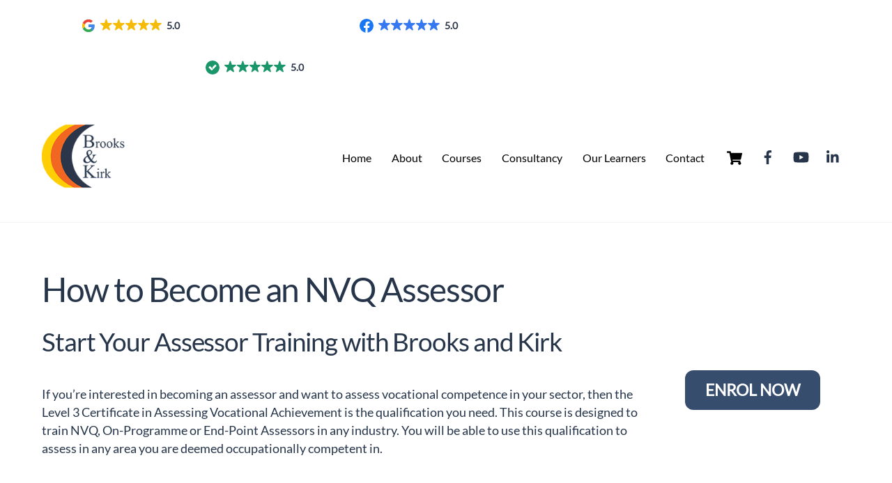

--- FILE ---
content_type: text/html; charset=UTF-8
request_url: https://brooksandkirk.co.uk/how-to-become-nvq-assessor/
body_size: 43853
content:
<!DOCTYPE html>
<html dir="ltr" lang="en-GB" prefix="og: https://ogp.me/ns#">
<head>
	<script>
    window.dataLayer = window.dataLayer || [];
    function gtag() {
        dataLayer.push(arguments);
    }
    gtag("consent", "default", {
        ad_storage: "denied",
        ad_user_data: "denied", 
        ad_personalization: "denied",
        analytics_storage: "denied",
        functionality_storage: "denied",
        personalization_storage: "denied",
        security_storage: "granted",
        wait_for_update: 2000,
    });
    gtag("set", "ads_data_redaction", true);
    gtag("set", "url_passthrough", true);
</script>
	<!-- Google Tag Manager -->
<script>(function(w,d,s,l,i){w[l]=w[l]||[];w[l].push({'gtm.start':
new Date().getTime(),event:'gtm.js'});var f=d.getElementsByTagName(s)[0],
j=d.createElement(s),dl=l!='dataLayer'?'&l='+l:'';j.async=true;j.src=
'https://www.googletagmanager.com/gtm.js?id='+i+dl;f.parentNode.insertBefore(j,f);
})(window,document,'script','dataLayer','GTM-TC889QM');</script>
<!-- End Google Tag Manager -->
        <meta charset="UTF-8">
<script data-cfasync="false">
var gform;gform||(document.addEventListener("gform_main_scripts_loaded",function(){gform.scriptsLoaded=!0}),document.addEventListener("gform/theme/scripts_loaded",function(){gform.themeScriptsLoaded=!0}),window.addEventListener("DOMContentLoaded",function(){gform.domLoaded=!0}),gform={domLoaded:!1,scriptsLoaded:!1,themeScriptsLoaded:!1,isFormEditor:()=>"function"==typeof InitializeEditor,callIfLoaded:function(o){return!(!gform.domLoaded||!gform.scriptsLoaded||!gform.themeScriptsLoaded&&!gform.isFormEditor()||(gform.isFormEditor()&&console.warn("The use of gform.initializeOnLoaded() is deprecated in the form editor context and will be removed in Gravity Forms 3.1."),o(),0))},initializeOnLoaded:function(o){gform.callIfLoaded(o)||(document.addEventListener("gform_main_scripts_loaded",()=>{gform.scriptsLoaded=!0,gform.callIfLoaded(o)}),document.addEventListener("gform/theme/scripts_loaded",()=>{gform.themeScriptsLoaded=!0,gform.callIfLoaded(o)}),window.addEventListener("DOMContentLoaded",()=>{gform.domLoaded=!0,gform.callIfLoaded(o)}))},hooks:{action:{},filter:{}},addAction:function(o,r,e,t){gform.addHook("action",o,r,e,t)},addFilter:function(o,r,e,t){gform.addHook("filter",o,r,e,t)},doAction:function(o){gform.doHook("action",o,arguments)},applyFilters:function(o){return gform.doHook("filter",o,arguments)},removeAction:function(o,r){gform.removeHook("action",o,r)},removeFilter:function(o,r,e){gform.removeHook("filter",o,r,e)},addHook:function(o,r,e,t,n){null==gform.hooks[o][r]&&(gform.hooks[o][r]=[]);var d=gform.hooks[o][r];null==n&&(n=r+"_"+d.length),gform.hooks[o][r].push({tag:n,callable:e,priority:t=null==t?10:t})},doHook:function(r,o,e){var t;if(e=Array.prototype.slice.call(e,1),null!=gform.hooks[r][o]&&((o=gform.hooks[r][o]).sort(function(o,r){return o.priority-r.priority}),o.forEach(function(o){"function"!=typeof(t=o.callable)&&(t=window[t]),"action"==r?t.apply(null,e):e[0]=t.apply(null,e)})),"filter"==r)return e[0]},removeHook:function(o,r,t,n){var e;null!=gform.hooks[o][r]&&(e=(e=gform.hooks[o][r]).filter(function(o,r,e){return!!(null!=n&&n!=o.tag||null!=t&&t!=o.priority)}),gform.hooks[o][r]=e)}});
</script>

        <meta name="viewport" content="width=device-width, initial-scale=1, minimum-scale=1">
        <style id="tb_inline_styles" data-no-optimize="1">.tb_animation_on{overflow-x:hidden}.themify_builder .wow{visibility:hidden;animation-fill-mode:both}[data-tf-animation]{will-change:transform,opacity,visibility}.themify_builder .tf_lax_done{transition-duration:.8s;transition-timing-function:cubic-bezier(.165,.84,.44,1)}[data-sticky-active].tb_sticky_scroll_active{z-index:1}[data-sticky-active].tb_sticky_scroll_active .hide-on-stick{display:none}@media(min-width:1281px){.hide-desktop{width:0!important;height:0!important;padding:0!important;visibility:hidden!important;margin:0!important;display:table-column!important;background:0!important;content-visibility:hidden;overflow:hidden!important}}@media(min-width:769px) and (max-width:1280px){.hide-tablet_landscape{width:0!important;height:0!important;padding:0!important;visibility:hidden!important;margin:0!important;display:table-column!important;background:0!important;content-visibility:hidden;overflow:hidden!important}}@media(min-width:681px) and (max-width:768px){.hide-tablet{width:0!important;height:0!important;padding:0!important;visibility:hidden!important;margin:0!important;display:table-column!important;background:0!important;content-visibility:hidden;overflow:hidden!important}}@media(max-width:680px){.hide-mobile{width:0!important;height:0!important;padding:0!important;visibility:hidden!important;margin:0!important;display:table-column!important;background:0!important;content-visibility:hidden;overflow:hidden!important}}@media(max-width:768px){div.module-gallery-grid{--galn:var(--galt)}}@media(max-width:680px){
                .themify_map.tf_map_loaded{width:100%!important}
                .ui.builder_button,.ui.nav li a{padding:.525em 1.15em}
                .fullheight>.row_inner:not(.tb_col_count_1){min-height:0}
                div.module-gallery-grid{--galn:var(--galm);gap:8px}
            }</style><noscript><style>.themify_builder .wow,.wow .tf_lazy{visibility:visible!important}</style></noscript>        <style id="tf_lazy_common" data-no-optimize="1">
                        img{
                max-width:100%;
                height:auto
            }
                                    :where(.tf_in_flx,.tf_flx){display:inline-flex;flex-wrap:wrap;place-items:center}
            .tf_fa,:is(em,i) tf-lottie{display:inline-block;vertical-align:middle}:is(em,i) tf-lottie{width:1.5em;height:1.5em}.tf_fa{width:1em;height:1em;stroke-width:0;stroke:currentColor;overflow:visible;fill:currentColor;pointer-events:none;text-rendering:optimizeSpeed;buffered-rendering:static}#tf_svg symbol{overflow:visible}:where(.tf_lazy){position:relative;visibility:visible;display:block;opacity:.3}.wow .tf_lazy:not(.tf_swiper-slide){visibility:hidden;opacity:1}div.tf_audio_lazy audio{visibility:hidden;height:0;display:inline}.mejs-container{visibility:visible}.tf_iframe_lazy{transition:opacity .3s ease-in-out;min-height:10px}:where(.tf_flx),.tf_swiper-wrapper{display:flex}.tf_swiper-slide{flex-shrink:0;opacity:0;width:100%;height:100%}.tf_swiper-wrapper>br,.tf_lazy.tf_swiper-wrapper .tf_lazy:after,.tf_lazy.tf_swiper-wrapper .tf_lazy:before{display:none}.tf_lazy:after,.tf_lazy:before{content:'';display:inline-block;position:absolute;width:10px!important;height:10px!important;margin:0 3px;top:50%!important;inset-inline:auto 50%!important;border-radius:100%;background-color:currentColor;visibility:visible;animation:tf-hrz-loader infinite .75s cubic-bezier(.2,.68,.18,1.08)}.tf_lazy:after{width:6px!important;height:6px!important;inset-inline:50% auto!important;margin-top:3px;animation-delay:-.4s}@keyframes tf-hrz-loader{0%,100%{transform:scale(1);opacity:1}50%{transform:scale(.1);opacity:.6}}.tf_lazy_lightbox{position:fixed;background:rgba(11,11,11,.8);color:#ccc;top:0;left:0;display:flex;align-items:center;justify-content:center;z-index:999}.tf_lazy_lightbox .tf_lazy:after,.tf_lazy_lightbox .tf_lazy:before{background:#fff}.tf_vd_lazy,tf-lottie{display:flex;flex-wrap:wrap}tf-lottie{aspect-ratio:1.777}.tf_w.tf_vd_lazy video{width:100%;height:auto;position:static;object-fit:cover}
        </style>
        <link type="image/x-icon" href="//brooksandkirk.co.uk/wp-content/uploads/2017/06/favicon.ico" rel="icon" /><title>How to Become an NVQ Assessor - Brooks and Kirk</title>
<script type="text/template" id="tmpl-variation-template">
	<div class="woocommerce-variation-description">{{{ data.variation.variation_description }}}</div>
	<div class="woocommerce-variation-price">{{{ data.variation.price_html }}}</div>
	<div class="woocommerce-variation-availability">{{{ data.variation.availability_html }}}</div>
</script>
<script type="text/template" id="tmpl-unavailable-variation-template">
	<p role="alert">Sorry, this product is unavailable. Please choose a different combination.</p>
</script>

		<!-- All in One SEO Pro 4.9.3 - aioseo.com -->
	<meta name="description" content="How to Become an NVQ Assessor Start Your Assessor Training with Brooks and Kirk If you’re interested in becoming an assessor and want to assess vocational competence in your sector, then the Level 3 Certificate in Assessing Vocational Achievement is the qualification you need. This course is designed to train NVQ, On-Programme or End-Point Assessors" />
	<meta name="robots" content="max-image-preview:large" />
	<link rel="canonical" href="https://brooksandkirk.co.uk/how-to-become-nvq-assessor/" />
	<meta name="generator" content="All in One SEO Pro (AIOSEO) 4.9.3" />
		<meta property="og:locale" content="en_GB" />
		<meta property="og:site_name" content="Brooks and Kirk - The TAQA Training Industry Leader" />
		<meta property="og:type" content="article" />
		<meta property="og:title" content="How to Become an NVQ Assessor - Brooks and Kirk" />
		<meta property="og:description" content="How to Become an NVQ Assessor Start Your Assessor Training with Brooks and Kirk If you’re interested in becoming an assessor and want to assess vocational competence in your sector, then the Level 3 Certificate in Assessing Vocational Achievement is the qualification you need. This course is designed to train NVQ, On-Programme or End-Point Assessors" />
		<meta property="og:url" content="https://brooksandkirk.co.uk/how-to-become-nvq-assessor/" />
		<meta property="og:image" content="https://brooksandkirk.co.uk/wp-content/uploads/2022/08/Logo21.png" />
		<meta property="og:image:secure_url" content="https://brooksandkirk.co.uk/wp-content/uploads/2022/08/Logo21.png" />
		<meta property="og:image:width" content="800" />
		<meta property="og:image:height" content="600" />
		<meta property="article:published_time" content="2019-12-13T11:36:07+00:00" />
		<meta property="article:modified_time" content="2025-05-29T14:53:37+00:00" />
		<meta name="twitter:card" content="summary" />
		<meta name="twitter:title" content="How to Become an NVQ Assessor - Brooks and Kirk" />
		<meta name="twitter:description" content="How to Become an NVQ Assessor Start Your Assessor Training with Brooks and Kirk If you’re interested in becoming an assessor and want to assess vocational competence in your sector, then the Level 3 Certificate in Assessing Vocational Achievement is the qualification you need. This course is designed to train NVQ, On-Programme or End-Point Assessors" />
		<meta name="twitter:image" content="https://brooksandkirk.co.uk/wp-content/uploads/2022/08/Logo21.png" />
		<script type="application/ld+json" class="aioseo-schema">
			{"@context":"https:\/\/schema.org","@graph":[{"@type":"BreadcrumbList","@id":"https:\/\/brooksandkirk.co.uk\/how-to-become-nvq-assessor\/#breadcrumblist","itemListElement":[{"@type":"ListItem","@id":"https:\/\/brooksandkirk.co.uk#listItem","position":1,"name":"Home","item":"https:\/\/brooksandkirk.co.uk","nextItem":{"@type":"ListItem","@id":"https:\/\/brooksandkirk.co.uk\/how-to-become-nvq-assessor\/#listItem","name":"How to Become an NVQ Assessor"}},{"@type":"ListItem","@id":"https:\/\/brooksandkirk.co.uk\/how-to-become-nvq-assessor\/#listItem","position":2,"name":"How to Become an NVQ Assessor","previousItem":{"@type":"ListItem","@id":"https:\/\/brooksandkirk.co.uk#listItem","name":"Home"}}]},{"@type":"Organization","@id":"https:\/\/brooksandkirk.co.uk\/#organization","name":"Brooks & Kirk Ltd","description":"The TAQA Training Industry Leader","url":"https:\/\/brooksandkirk.co.uk\/","telephone":"+441205805155","logo":{"@type":"ImageObject","url":"https:\/\/brooksandkirk.co.uk\/wp-content\/uploads\/2022\/08\/Logo21.png","@id":"https:\/\/brooksandkirk.co.uk\/how-to-become-nvq-assessor\/#organizationLogo","width":800,"height":600},"image":{"@id":"https:\/\/brooksandkirk.co.uk\/how-to-become-nvq-assessor\/#organizationLogo"}},{"@type":"WebPage","@id":"https:\/\/brooksandkirk.co.uk\/how-to-become-nvq-assessor\/#webpage","url":"https:\/\/brooksandkirk.co.uk\/how-to-become-nvq-assessor\/","name":"How to Become an NVQ Assessor - Brooks and Kirk","description":"How to Become an NVQ Assessor Start Your Assessor Training with Brooks and Kirk If you\u2019re interested in becoming an assessor and want to assess vocational competence in your sector, then the Level 3 Certificate in Assessing Vocational Achievement is the qualification you need. This course is designed to train NVQ, On-Programme or End-Point Assessors","inLanguage":"en-GB","isPartOf":{"@id":"https:\/\/brooksandkirk.co.uk\/#website"},"breadcrumb":{"@id":"https:\/\/brooksandkirk.co.uk\/how-to-become-nvq-assessor\/#breadcrumblist"},"datePublished":"2019-12-13T11:36:07+00:00","dateModified":"2025-05-29T15:53:37+01:00"},{"@type":"WebSite","@id":"https:\/\/brooksandkirk.co.uk\/#website","url":"https:\/\/brooksandkirk.co.uk\/","name":"Brooks and Kirk","description":"The TAQA Training Industry Leader","inLanguage":"en-GB","publisher":{"@id":"https:\/\/brooksandkirk.co.uk\/#organization"}}]}
		</script>
		<!-- All in One SEO Pro -->

<script id="cookieyes" type="text/javascript" src="https://cdn-cookieyes.com/client_data/6c574dab1b1d239aa75cd678/script.js"></script>
<!-- Google Tag Manager for WordPress by gtm4wp.com -->
<script data-cfasync="false" data-pagespeed-no-defer>
	var gtm4wp_datalayer_name = "dataLayer";
	var dataLayer = dataLayer || [];
	const gtm4wp_use_sku_instead = 0;
	const gtm4wp_currency = 'GBP';
	const gtm4wp_product_per_impression = 0;
	const gtm4wp_clear_ecommerce = false;
	const gtm4wp_datalayer_max_timeout = 2000;
</script>
<!-- End Google Tag Manager for WordPress by gtm4wp.com --><link rel="alternate" type="application/rss+xml" title="Brooks and Kirk &raquo; Feed" href="https://brooksandkirk.co.uk/feed/" />
<link rel="alternate" type="application/rss+xml" title="Brooks and Kirk &raquo; Comments Feed" href="https://brooksandkirk.co.uk/comments/feed/" />
<link rel="alternate" title="oEmbed (JSON)" type="application/json+oembed" href="https://brooksandkirk.co.uk/wp-json/oembed/1.0/embed?url=https%3A%2F%2Fbrooksandkirk.co.uk%2Fhow-to-become-nvq-assessor%2F" />
<link rel="alternate" title="oEmbed (XML)" type="text/xml+oembed" href="https://brooksandkirk.co.uk/wp-json/oembed/1.0/embed?url=https%3A%2F%2Fbrooksandkirk.co.uk%2Fhow-to-become-nvq-assessor%2F&#038;format=xml" />
<style id='wp-img-auto-sizes-contain-inline-css'>
img:is([sizes=auto i],[sizes^="auto," i]){contain-intrinsic-size:3000px 1500px}
/*# sourceURL=wp-img-auto-sizes-contain-inline-css */
</style>
<link rel="preload" href="https://brooksandkirk.co.uk/wp-content/plugins/litespeed-cache/assets/css/litespeed-dummy.css?ver=6.9" as="style">
<link rel="preload" href="https://brooksandkirk.co.uk/wp-content/plugins/all-in-one-seo-pack-pro/dist/Pro/assets/css/table-of-contents/global.e90f6d47.css?ver=4.9.3" as="style"><link rel='stylesheet' id='aioseo/css/src/vue/standalone/blocks/table-of-contents/global.scss-css' href='https://brooksandkirk.co.uk/wp-content/plugins/all-in-one-seo-pack-pro/dist/Pro/assets/css/table-of-contents/global.e90f6d47.css?ver=4.9.3' media='all' />
<link rel="preload" href="https://brooksandkirk.co.uk/wp-content/plugins/all-in-one-seo-pack-pro/dist/Pro/assets/css/recipe/global.67a3275f.css?ver=4.9.3" as="style"><link rel='stylesheet' id='aioseo/css/src/vue/standalone/blocks/pro/recipe/global.scss-css' href='https://brooksandkirk.co.uk/wp-content/plugins/all-in-one-seo-pack-pro/dist/Pro/assets/css/recipe/global.67a3275f.css?ver=4.9.3' media='all' />
<link rel="preload" href="https://brooksandkirk.co.uk/wp-content/plugins/all-in-one-seo-pack-pro/dist/Pro/assets/css/product/global.61066cfb.css?ver=4.9.3" as="style"><link rel='stylesheet' id='aioseo/css/src/vue/standalone/blocks/pro/product/global.scss-css' href='https://brooksandkirk.co.uk/wp-content/plugins/all-in-one-seo-pack-pro/dist/Pro/assets/css/product/global.61066cfb.css?ver=4.9.3' media='all' />
<style id='global-styles-inline-css'>
:root{--wp--preset--aspect-ratio--square: 1;--wp--preset--aspect-ratio--4-3: 4/3;--wp--preset--aspect-ratio--3-4: 3/4;--wp--preset--aspect-ratio--3-2: 3/2;--wp--preset--aspect-ratio--2-3: 2/3;--wp--preset--aspect-ratio--16-9: 16/9;--wp--preset--aspect-ratio--9-16: 9/16;--wp--preset--color--black: #000000;--wp--preset--color--cyan-bluish-gray: #abb8c3;--wp--preset--color--white: #ffffff;--wp--preset--color--pale-pink: #f78da7;--wp--preset--color--vivid-red: #cf2e2e;--wp--preset--color--luminous-vivid-orange: #ff6900;--wp--preset--color--luminous-vivid-amber: #fcb900;--wp--preset--color--light-green-cyan: #7bdcb5;--wp--preset--color--vivid-green-cyan: #00d084;--wp--preset--color--pale-cyan-blue: #8ed1fc;--wp--preset--color--vivid-cyan-blue: #0693e3;--wp--preset--color--vivid-purple: #9b51e0;--wp--preset--gradient--vivid-cyan-blue-to-vivid-purple: linear-gradient(135deg,rgb(6,147,227) 0%,rgb(155,81,224) 100%);--wp--preset--gradient--light-green-cyan-to-vivid-green-cyan: linear-gradient(135deg,rgb(122,220,180) 0%,rgb(0,208,130) 100%);--wp--preset--gradient--luminous-vivid-amber-to-luminous-vivid-orange: linear-gradient(135deg,rgb(252,185,0) 0%,rgb(255,105,0) 100%);--wp--preset--gradient--luminous-vivid-orange-to-vivid-red: linear-gradient(135deg,rgb(255,105,0) 0%,rgb(207,46,46) 100%);--wp--preset--gradient--very-light-gray-to-cyan-bluish-gray: linear-gradient(135deg,rgb(238,238,238) 0%,rgb(169,184,195) 100%);--wp--preset--gradient--cool-to-warm-spectrum: linear-gradient(135deg,rgb(74,234,220) 0%,rgb(151,120,209) 20%,rgb(207,42,186) 40%,rgb(238,44,130) 60%,rgb(251,105,98) 80%,rgb(254,248,76) 100%);--wp--preset--gradient--blush-light-purple: linear-gradient(135deg,rgb(255,206,236) 0%,rgb(152,150,240) 100%);--wp--preset--gradient--blush-bordeaux: linear-gradient(135deg,rgb(254,205,165) 0%,rgb(254,45,45) 50%,rgb(107,0,62) 100%);--wp--preset--gradient--luminous-dusk: linear-gradient(135deg,rgb(255,203,112) 0%,rgb(199,81,192) 50%,rgb(65,88,208) 100%);--wp--preset--gradient--pale-ocean: linear-gradient(135deg,rgb(255,245,203) 0%,rgb(182,227,212) 50%,rgb(51,167,181) 100%);--wp--preset--gradient--electric-grass: linear-gradient(135deg,rgb(202,248,128) 0%,rgb(113,206,126) 100%);--wp--preset--gradient--midnight: linear-gradient(135deg,rgb(2,3,129) 0%,rgb(40,116,252) 100%);--wp--preset--font-size--small: 13px;--wp--preset--font-size--medium: clamp(14px, 0.875rem + ((1vw - 3.2px) * 0.469), 20px);--wp--preset--font-size--large: clamp(22.041px, 1.378rem + ((1vw - 3.2px) * 1.091), 36px);--wp--preset--font-size--x-large: clamp(25.014px, 1.563rem + ((1vw - 3.2px) * 1.327), 42px);--wp--preset--font-family--system-font: -apple-system,BlinkMacSystemFont,"Segoe UI",Roboto,Oxygen-Sans,Ubuntu,Cantarell,"Helvetica Neue",sans-serif;--wp--preset--spacing--20: 0.44rem;--wp--preset--spacing--30: 0.67rem;--wp--preset--spacing--40: 1rem;--wp--preset--spacing--50: 1.5rem;--wp--preset--spacing--60: 2.25rem;--wp--preset--spacing--70: 3.38rem;--wp--preset--spacing--80: 5.06rem;--wp--preset--shadow--natural: 6px 6px 9px rgba(0, 0, 0, 0.2);--wp--preset--shadow--deep: 12px 12px 50px rgba(0, 0, 0, 0.4);--wp--preset--shadow--sharp: 6px 6px 0px rgba(0, 0, 0, 0.2);--wp--preset--shadow--outlined: 6px 6px 0px -3px rgb(255, 255, 255), 6px 6px rgb(0, 0, 0);--wp--preset--shadow--crisp: 6px 6px 0px rgb(0, 0, 0);}:where(body) { margin: 0; }.wp-site-blocks > .alignleft { float: left; margin-right: 2em; }.wp-site-blocks > .alignright { float: right; margin-left: 2em; }.wp-site-blocks > .aligncenter { justify-content: center; margin-left: auto; margin-right: auto; }:where(.wp-site-blocks) > * { margin-block-start: 24px; margin-block-end: 0; }:where(.wp-site-blocks) > :first-child { margin-block-start: 0; }:where(.wp-site-blocks) > :last-child { margin-block-end: 0; }:root { --wp--style--block-gap: 24px; }:root :where(.is-layout-flow) > :first-child{margin-block-start: 0;}:root :where(.is-layout-flow) > :last-child{margin-block-end: 0;}:root :where(.is-layout-flow) > *{margin-block-start: 24px;margin-block-end: 0;}:root :where(.is-layout-constrained) > :first-child{margin-block-start: 0;}:root :where(.is-layout-constrained) > :last-child{margin-block-end: 0;}:root :where(.is-layout-constrained) > *{margin-block-start: 24px;margin-block-end: 0;}:root :where(.is-layout-flex){gap: 24px;}:root :where(.is-layout-grid){gap: 24px;}.is-layout-flow > .alignleft{float: left;margin-inline-start: 0;margin-inline-end: 2em;}.is-layout-flow > .alignright{float: right;margin-inline-start: 2em;margin-inline-end: 0;}.is-layout-flow > .aligncenter{margin-left: auto !important;margin-right: auto !important;}.is-layout-constrained > .alignleft{float: left;margin-inline-start: 0;margin-inline-end: 2em;}.is-layout-constrained > .alignright{float: right;margin-inline-start: 2em;margin-inline-end: 0;}.is-layout-constrained > .aligncenter{margin-left: auto !important;margin-right: auto !important;}.is-layout-constrained > :where(:not(.alignleft):not(.alignright):not(.alignfull)){margin-left: auto !important;margin-right: auto !important;}body .is-layout-flex{display: flex;}.is-layout-flex{flex-wrap: wrap;align-items: center;}.is-layout-flex > :is(*, div){margin: 0;}body .is-layout-grid{display: grid;}.is-layout-grid > :is(*, div){margin: 0;}body{font-family: var(--wp--preset--font-family--system-font);font-size: var(--wp--preset--font-size--medium);line-height: 1.6;padding-top: 0px;padding-right: 0px;padding-bottom: 0px;padding-left: 0px;}a:where(:not(.wp-element-button)){text-decoration: underline;}:root :where(.wp-element-button, .wp-block-button__link){background-color: #32373c;border-width: 0;color: #fff;font-family: inherit;font-size: inherit;font-style: inherit;font-weight: inherit;letter-spacing: inherit;line-height: inherit;padding-top: calc(0.667em + 2px);padding-right: calc(1.333em + 2px);padding-bottom: calc(0.667em + 2px);padding-left: calc(1.333em + 2px);text-decoration: none;text-transform: inherit;}.has-black-color{color: var(--wp--preset--color--black) !important;}.has-cyan-bluish-gray-color{color: var(--wp--preset--color--cyan-bluish-gray) !important;}.has-white-color{color: var(--wp--preset--color--white) !important;}.has-pale-pink-color{color: var(--wp--preset--color--pale-pink) !important;}.has-vivid-red-color{color: var(--wp--preset--color--vivid-red) !important;}.has-luminous-vivid-orange-color{color: var(--wp--preset--color--luminous-vivid-orange) !important;}.has-luminous-vivid-amber-color{color: var(--wp--preset--color--luminous-vivid-amber) !important;}.has-light-green-cyan-color{color: var(--wp--preset--color--light-green-cyan) !important;}.has-vivid-green-cyan-color{color: var(--wp--preset--color--vivid-green-cyan) !important;}.has-pale-cyan-blue-color{color: var(--wp--preset--color--pale-cyan-blue) !important;}.has-vivid-cyan-blue-color{color: var(--wp--preset--color--vivid-cyan-blue) !important;}.has-vivid-purple-color{color: var(--wp--preset--color--vivid-purple) !important;}.has-black-background-color{background-color: var(--wp--preset--color--black) !important;}.has-cyan-bluish-gray-background-color{background-color: var(--wp--preset--color--cyan-bluish-gray) !important;}.has-white-background-color{background-color: var(--wp--preset--color--white) !important;}.has-pale-pink-background-color{background-color: var(--wp--preset--color--pale-pink) !important;}.has-vivid-red-background-color{background-color: var(--wp--preset--color--vivid-red) !important;}.has-luminous-vivid-orange-background-color{background-color: var(--wp--preset--color--luminous-vivid-orange) !important;}.has-luminous-vivid-amber-background-color{background-color: var(--wp--preset--color--luminous-vivid-amber) !important;}.has-light-green-cyan-background-color{background-color: var(--wp--preset--color--light-green-cyan) !important;}.has-vivid-green-cyan-background-color{background-color: var(--wp--preset--color--vivid-green-cyan) !important;}.has-pale-cyan-blue-background-color{background-color: var(--wp--preset--color--pale-cyan-blue) !important;}.has-vivid-cyan-blue-background-color{background-color: var(--wp--preset--color--vivid-cyan-blue) !important;}.has-vivid-purple-background-color{background-color: var(--wp--preset--color--vivid-purple) !important;}.has-black-border-color{border-color: var(--wp--preset--color--black) !important;}.has-cyan-bluish-gray-border-color{border-color: var(--wp--preset--color--cyan-bluish-gray) !important;}.has-white-border-color{border-color: var(--wp--preset--color--white) !important;}.has-pale-pink-border-color{border-color: var(--wp--preset--color--pale-pink) !important;}.has-vivid-red-border-color{border-color: var(--wp--preset--color--vivid-red) !important;}.has-luminous-vivid-orange-border-color{border-color: var(--wp--preset--color--luminous-vivid-orange) !important;}.has-luminous-vivid-amber-border-color{border-color: var(--wp--preset--color--luminous-vivid-amber) !important;}.has-light-green-cyan-border-color{border-color: var(--wp--preset--color--light-green-cyan) !important;}.has-vivid-green-cyan-border-color{border-color: var(--wp--preset--color--vivid-green-cyan) !important;}.has-pale-cyan-blue-border-color{border-color: var(--wp--preset--color--pale-cyan-blue) !important;}.has-vivid-cyan-blue-border-color{border-color: var(--wp--preset--color--vivid-cyan-blue) !important;}.has-vivid-purple-border-color{border-color: var(--wp--preset--color--vivid-purple) !important;}.has-vivid-cyan-blue-to-vivid-purple-gradient-background{background: var(--wp--preset--gradient--vivid-cyan-blue-to-vivid-purple) !important;}.has-light-green-cyan-to-vivid-green-cyan-gradient-background{background: var(--wp--preset--gradient--light-green-cyan-to-vivid-green-cyan) !important;}.has-luminous-vivid-amber-to-luminous-vivid-orange-gradient-background{background: var(--wp--preset--gradient--luminous-vivid-amber-to-luminous-vivid-orange) !important;}.has-luminous-vivid-orange-to-vivid-red-gradient-background{background: var(--wp--preset--gradient--luminous-vivid-orange-to-vivid-red) !important;}.has-very-light-gray-to-cyan-bluish-gray-gradient-background{background: var(--wp--preset--gradient--very-light-gray-to-cyan-bluish-gray) !important;}.has-cool-to-warm-spectrum-gradient-background{background: var(--wp--preset--gradient--cool-to-warm-spectrum) !important;}.has-blush-light-purple-gradient-background{background: var(--wp--preset--gradient--blush-light-purple) !important;}.has-blush-bordeaux-gradient-background{background: var(--wp--preset--gradient--blush-bordeaux) !important;}.has-luminous-dusk-gradient-background{background: var(--wp--preset--gradient--luminous-dusk) !important;}.has-pale-ocean-gradient-background{background: var(--wp--preset--gradient--pale-ocean) !important;}.has-electric-grass-gradient-background{background: var(--wp--preset--gradient--electric-grass) !important;}.has-midnight-gradient-background{background: var(--wp--preset--gradient--midnight) !important;}.has-small-font-size{font-size: var(--wp--preset--font-size--small) !important;}.has-medium-font-size{font-size: var(--wp--preset--font-size--medium) !important;}.has-large-font-size{font-size: var(--wp--preset--font-size--large) !important;}.has-x-large-font-size{font-size: var(--wp--preset--font-size--x-large) !important;}.has-system-font-font-family{font-family: var(--wp--preset--font-family--system-font) !important;}
:root :where(.wp-block-pullquote){font-size: clamp(0.984em, 0.984rem + ((1vw - 0.2em) * 0.645), 1.5em);line-height: 1.6;}
/*# sourceURL=global-styles-inline-css */
</style>
<link rel="preload" href="https://brooksandkirk.co.uk/wp-content/plugins/chained-quiz/css/main.css?ver=6.9" as="style"><link rel='stylesheet' id='chained-css-css' href='https://brooksandkirk.co.uk/wp-content/plugins/chained-quiz/css/main.css?ver=6.9' media='all' />
<link rel="preload" href="https://brooksandkirk.co.uk/wp-content/plugins/official-mailerlite-sign-up-forms/assets/css/mailerlite_forms.css?ver=1.7.18" as="style"><link rel='stylesheet' id='mailerlite_forms.css-css' href='https://brooksandkirk.co.uk/wp-content/plugins/official-mailerlite-sign-up-forms/assets/css/mailerlite_forms.css?ver=1.7.18' media='all' />
<style id='woocommerce-inline-inline-css'>
.woocommerce form .form-row .required { visibility: visible; }
/*# sourceURL=woocommerce-inline-inline-css */
</style>
<link rel="preload" href="https://brooksandkirk.co.uk/wp-content/plugins/checkout-upsell-woocommerce/assets/css/template.css?ver=2.1.9" as="style"><link rel='stylesheet' id='cuw_template-css' href='https://brooksandkirk.co.uk/wp-content/plugins/checkout-upsell-woocommerce/assets/css/template.css?ver=2.1.9' media='all' />
<link rel="preload" href="https://brooksandkirk.co.uk/wp-content/plugins/checkout-upsell-woocommerce/assets/css/frontend.css?ver=2.1.9" as="style"><link rel='stylesheet' id='cuw_frontend-css' href='https://brooksandkirk.co.uk/wp-content/plugins/checkout-upsell-woocommerce/assets/css/frontend.css?ver=2.1.9' media='all' />
<link rel="preload" href="https://brooksandkirk.co.uk/wp-content/plugins/gravityforms/assets/css/dist/basic.min.css?ver=2.9.11" as="style"><link rel='stylesheet' id='gform_basic-css' href='https://brooksandkirk.co.uk/wp-content/plugins/gravityforms/assets/css/dist/basic.min.css?ver=2.9.11' media='all' />
<link rel="preload" href="https://brooksandkirk.co.uk/wp-content/plugins/gravityforms/assets/css/dist/theme-components.min.css?ver=2.9.11" as="style"><link rel='stylesheet' id='gform_theme_components-css' href='https://brooksandkirk.co.uk/wp-content/plugins/gravityforms/assets/css/dist/theme-components.min.css?ver=2.9.11' media='all' />
<link rel="preload" href="https://brooksandkirk.co.uk/wp-content/plugins/gravityforms/assets/css/dist/theme.min.css?ver=2.9.11" as="style"><link rel='stylesheet' id='gform_theme-css' href='https://brooksandkirk.co.uk/wp-content/plugins/gravityforms/assets/css/dist/theme.min.css?ver=2.9.11' media='all' />
<script data-cfasync="false" src="https://brooksandkirk.co.uk/wp-includes/js/jquery/jquery.min.js?ver=3.7.1" id="jquery-core-js"></script>
<script src="https://brooksandkirk.co.uk/wp-includes/js/jquery/jquery-migrate.min.js?ver=3.4.1" id="jquery-migrate-js"></script>
<script id="chained-common-js-extra">
var chained_i18n = {"please_answer":"Please answer the question","please_provide_email":"Please provide valid email address","complete_text_captcha":"You need to answer the verification question","dont_autoscroll":"0"};
//# sourceURL=chained-common-js-extra
</script>
<script src="https://brooksandkirk.co.uk/wp-content/plugins/chained-quiz/js/common.js?ver=0.9.1" id="chained-common-js"></script>
<script src="https://brooksandkirk.co.uk/wp-content/plugins/recaptcha-woo/js/rcfwc.js?ver=1.0" id="rcfwc-js-js" defer data-wp-strategy="defer"></script>
<script src="https://www.google.com/recaptcha/api.js?hl=en_GB" id="recaptcha-js" defer data-wp-strategy="defer"></script>
<script id="cartbounty-js-extra" data-cfasync="false">
var cartbounty_co = {"save_custom_fields":"1","checkout_fields":"#email, #billing_email, #billing-country, #billing_country, #billing-first_name, #billing_first_name, #billing-last_name, #billing_last_name, #billing-company, #billing_company, #billing-address_1, #billing_address_1, #billing-address_2, #billing_address_2, #billing-city, #billing_city, #billing-state, #billing_state, #billing-postcode, #billing_postcode, #billing-phone, #billing_phone, #shipping-country, #shipping_country, #shipping-first_name, #shipping_first_name, #shipping-last_name, #shipping_last_name, #shipping-company, #shipping_company, #shipping-address_1, #shipping_address_1, #shipping-address_2, #shipping_address_2, #shipping-city, #shipping_city, #shipping-state, #shipping_state, #shipping-postcode, #shipping_postcode, #shipping-phone, #checkbox-control-1, #ship-to-different-address-checkbox, #checkbox-control-0, #createaccount, #checkbox-control-2, #order-notes textarea, #order_comments","custom_email_selectors":".cartbounty-custom-email-field, .login #username, .wpforms-container input[type=\"email\"], .sgpb-form input[type=\"email\"], .pum-container input[type=\"email\"], .nf-form-cont input[type=\"email\"], .wpcf7 input[type=\"email\"], .fluentform input[type=\"email\"], .sib_signup_form input[type=\"email\"], .mailpoet_form input[type=\"email\"], .tnp input[type=\"email\"], .om-element input[type=\"email\"], .om-holder input[type=\"email\"], .poptin-popup input[type=\"email\"], .gform_wrapper input[type=\"email\"], .paoc-popup input[type=\"email\"], .ays-pb-form input[type=\"email\"], .hustle-form input[type=\"email\"], .et_pb_section input[type=\"email\"], .brave_form_form input[type=\"email\"], .ppsPopupShell input[type=\"email\"], .xoo-el-container input[type=\"email\"], .xoo-el-container input[name=\"xoo-el-username\"]","custom_phone_selectors":".cartbounty-custom-phone-field, .wpforms-container input[type=\"tel\"], .sgpb-form input[type=\"tel\"], .nf-form-cont input[type=\"tel\"], .wpcf7 input[type=\"tel\"], .fluentform input[type=\"tel\"], .om-element input[type=\"tel\"], .om-holder input[type=\"tel\"], .poptin-popup input[type=\"tel\"], .gform_wrapper input[type=\"tel\"], .paoc-popup input[type=\"tel\"], .ays-pb-form input[type=\"tel\"], .hustle-form input[name=\"phone\"], .et_pb_section input[type=\"tel\"], .xoo-el-container input[type=\"tel\"]","custom_button_selectors":".cartbounty-add-to-cart, .add_to_cart_button, .ajax_add_to_cart, .single_add_to_cart_button, .yith-wfbt-submit-button","consent_field":"","email_validation":"^[^\\s@]+@[^\\s@]+\\.[^\\s@]{2,}$","phone_validation":"^[+0-9\\s]\\s?\\d[0-9\\s-.]{6,30}$","nonce":"fcf1fcbc62","ajaxurl":"https://brooksandkirk.co.uk/wp-admin/admin-ajax.php"};
//# sourceURL=cartbounty-js-extra
</script>
<script src="https://brooksandkirk.co.uk/wp-content/plugins/woo-save-abandoned-carts/public/js/cartbounty-public.js?ver=8.10" id="cartbounty-js"></script>
<script src="https://brooksandkirk.co.uk/wp-includes/js/dist/hooks.min.js?ver=dd5603f07f9220ed27f1" id="wp-hooks-js"></script>
<script id="wpm-js-extra">
var wpm = {"ajax_url":"https://brooksandkirk.co.uk/wp-admin/admin-ajax.php","root":"https://brooksandkirk.co.uk/wp-json/","nonce_wp_rest":"e95c63fa0e","nonce_ajax":"2e83dc2841"};
//# sourceURL=wpm-js-extra
</script>
<script src="https://brooksandkirk.co.uk/wp-content/plugins/woocommerce-google-adwords-conversion-tracking-tag/js/public/free/wpm-public.p1.min.js?ver=1.54.1" id="wpm-js"></script>
<script defer='defer' data-cfasync="false" src="https://brooksandkirk.co.uk/wp-content/plugins/gravityforms/js/jquery.json.min.js?ver=2.9.11" id="gform_json-js"></script>
<script id="gform_gravityforms-js-extra" data-cfasync="false">
var gf_global = {"gf_currency_config":{"name":"Pound Sterling","symbol_left":"&#163;","symbol_right":"","symbol_padding":" ","thousand_separator":",","decimal_separator":".","decimals":2,"code":"GBP"},"base_url":"https://brooksandkirk.co.uk/wp-content/plugins/gravityforms","number_formats":[],"spinnerUrl":"https://brooksandkirk.co.uk/wp-content/plugins/gravityforms/images/spinner.svg","version_hash":"8f4450136f4efe303f8cc01ddb09af39","strings":{"newRowAdded":"New row added.","rowRemoved":"Row removed","formSaved":"The form has been saved.  The content contains the link to return and complete the form."}};
var gform_i18n = {"datepicker":{"days":{"monday":"Mo","tuesday":"Tu","wednesday":"We","thursday":"Th","friday":"Fr","saturday":"Sa","sunday":"Su"},"months":{"january":"January","february":"February","march":"March","april":"April","may":"May","june":"June","july":"July","august":"August","september":"September","october":"October","november":"November","december":"December"},"firstDay":1,"iconText":"Select date"}};
var gf_legacy_multi = {"36":""};
var gform_gravityforms = {"strings":{"invalid_file_extension":"This type of file is not allowed. Must be one of the following:","delete_file":"Delete this file","in_progress":"in progress","file_exceeds_limit":"File exceeds size limit","illegal_extension":"This type of file is not allowed.","max_reached":"Maximum number of files reached","unknown_error":"There was a problem while saving the file on the server","currently_uploading":"Please wait for the uploading to complete","cancel":"Cancel","cancel_upload":"Cancel this upload","cancelled":"Cancelled"},"vars":{"images_url":"https://brooksandkirk.co.uk/wp-content/plugins/gravityforms/images"}};
var gf_global = {"gf_currency_config":{"name":"Pound Sterling","symbol_left":"&#163;","symbol_right":"","symbol_padding":" ","thousand_separator":",","decimal_separator":".","decimals":2,"code":"GBP"},"base_url":"https://brooksandkirk.co.uk/wp-content/plugins/gravityforms","number_formats":[],"spinnerUrl":"https://brooksandkirk.co.uk/wp-content/plugins/gravityforms/images/spinner.svg","version_hash":"8f4450136f4efe303f8cc01ddb09af39","strings":{"newRowAdded":"New row added.","rowRemoved":"Row removed","formSaved":"The form has been saved.  The content contains the link to return and complete the form."}};
//# sourceURL=gform_gravityforms-js-extra
</script>
<script id="gform_gravityforms-js-before" data-cfasync="false">
var gform;gform||(document.addEventListener("gform_main_scripts_loaded",function(){gform.scriptsLoaded=!0}),document.addEventListener("gform/theme/scripts_loaded",function(){gform.themeScriptsLoaded=!0}),window.addEventListener("DOMContentLoaded",function(){gform.domLoaded=!0}),gform={domLoaded:!1,scriptsLoaded:!1,themeScriptsLoaded:!1,isFormEditor:()=>"function"==typeof InitializeEditor,callIfLoaded:function(o){return!(!gform.domLoaded||!gform.scriptsLoaded||!gform.themeScriptsLoaded&&!gform.isFormEditor()||(gform.isFormEditor()&&console.warn("The use of gform.initializeOnLoaded() is deprecated in the form editor context and will be removed in Gravity Forms 3.1."),o(),0))},initializeOnLoaded:function(o){gform.callIfLoaded(o)||(document.addEventListener("gform_main_scripts_loaded",()=>{gform.scriptsLoaded=!0,gform.callIfLoaded(o)}),document.addEventListener("gform/theme/scripts_loaded",()=>{gform.themeScriptsLoaded=!0,gform.callIfLoaded(o)}),window.addEventListener("DOMContentLoaded",()=>{gform.domLoaded=!0,gform.callIfLoaded(o)}))},hooks:{action:{},filter:{}},addAction:function(o,r,e,t){gform.addHook("action",o,r,e,t)},addFilter:function(o,r,e,t){gform.addHook("filter",o,r,e,t)},doAction:function(o){gform.doHook("action",o,arguments)},applyFilters:function(o){return gform.doHook("filter",o,arguments)},removeAction:function(o,r){gform.removeHook("action",o,r)},removeFilter:function(o,r,e){gform.removeHook("filter",o,r,e)},addHook:function(o,r,e,t,n){null==gform.hooks[o][r]&&(gform.hooks[o][r]=[]);var d=gform.hooks[o][r];null==n&&(n=r+"_"+d.length),gform.hooks[o][r].push({tag:n,callable:e,priority:t=null==t?10:t})},doHook:function(r,o,e){var t;if(e=Array.prototype.slice.call(e,1),null!=gform.hooks[r][o]&&((o=gform.hooks[r][o]).sort(function(o,r){return o.priority-r.priority}),o.forEach(function(o){"function"!=typeof(t=o.callable)&&(t=window[t]),"action"==r?t.apply(null,e):e[0]=t.apply(null,e)})),"filter"==r)return e[0]},removeHook:function(o,r,t,n){var e;null!=gform.hooks[o][r]&&(e=(e=gform.hooks[o][r]).filter(function(o,r,e){return!!(null!=n&&n!=o.tag||null!=t&&t!=o.priority)}),gform.hooks[o][r]=e)}});
//# sourceURL=gform_gravityforms-js-before
</script>
<script defer='defer' data-cfasync="false" src="https://brooksandkirk.co.uk/wp-content/plugins/gravityforms/js/gravityforms.min.js?ver=2.9.11" id="gform_gravityforms-js"></script>
<script defer='defer' data-cfasync="false" src="https://brooksandkirk.co.uk/wp-content/plugins/gravityforms/assets/js/dist/utils.min.js?ver=eb348d779889cc6b85811dcec814f513" id="gform_gravityforms_utils-js"></script>
<script src="https://brooksandkirk.co.uk/wp-content/plugins/woocommerce/assets/js/jquery-blockui/jquery.blockUI.min.js?ver=2.7.0-wc.10.4.3" id="wc-jquery-blockui-js" defer data-wp-strategy="defer"></script>
<link rel="https://api.w.org/" href="https://brooksandkirk.co.uk/wp-json/" /><link rel="alternate" title="JSON" type="application/json" href="https://brooksandkirk.co.uk/wp-json/wp/v2/pages/21481" /><link rel="EditURI" type="application/rsd+xml" title="RSD" href="https://brooksandkirk.co.uk/xmlrpc.php?rsd" />
<meta name="generator" content="WordPress 6.9" />
<meta name="generator" content="WooCommerce 10.4.3" />
<link rel='shortlink' href='https://brooksandkirk.co.uk/?p=21481' />
        <script>
            var errorQueue = [];
            let timeout;

            var errorMessage = '';


            function isBot() {
                const bots = ['crawler', 'spider', 'baidu', 'duckduckgo', 'bot', 'googlebot', 'bingbot', 'facebook', 'slurp', 'twitter', 'yahoo'];
                const userAgent = navigator.userAgent.toLowerCase();
                return bots.some(bot => userAgent.includes(bot));
            }

            /*
            window.onerror = function(msg, url, line) {
            // window.addEventListener('error', function(event) {
                console.error("Linha 600");

                var errorMessage = [
                    'Message: ' + msg,
                    'URL: ' + url,
                    'Line: ' + line
                ].join(' - ');
                */


            // Captura erros síncronos e alguns assíncronos
            window.addEventListener('error', function(event) {
                var msg = event.message;
                if (msg === "Script error.") {
                    console.error("Script error detected - maybe problem cross-origin");
                    return;
                }
                errorMessage = [
                    'Message: ' + msg,
                    'URL: ' + event.filename,
                    'Line: ' + event.lineno
                ].join(' - ');
                if (isBot()) {
                    return;
                }
                errorQueue.push(errorMessage);
                handleErrorQueue();
            });

            // Captura rejeições de promessas
            window.addEventListener('unhandledrejection', function(event) {
                errorMessage = 'Promise Rejection: ' + (event.reason || 'Unknown reason');
                if (isBot()) {
                    return;
                }
                errorQueue.push(errorMessage);
                handleErrorQueue();
            });

            // Função auxiliar para gerenciar a fila de erros
            function handleErrorQueue() {
                if (errorQueue.length >= 5) {
                    sendErrorsToServer();
                } else {
                    clearTimeout(timeout);
                    timeout = setTimeout(sendErrorsToServer, 5000);
                }
            }





            function sendErrorsToServer() {
                if (errorQueue.length > 0) {
                    var message;
                    if (errorQueue.length === 1) {
                        // Se houver apenas um erro, mantenha o formato atual
                        message = errorQueue[0];
                    } else {
                        // Se houver múltiplos erros, use quebras de linha para separá-los
                        message = errorQueue.join('\n\n');
                    }
                    var xhr = new XMLHttpRequest();
                    var nonce = '0492ee6e21';
                    var ajaxurl = 'https://brooksandkirk.co.uk/wp-admin/admin-ajax.php?action=bill_minozzi_js_error_catched&_wpnonce=0492ee6e21';
                    xhr.open('POST', encodeURI(ajaxurl));
                    xhr.setRequestHeader('Content-Type', 'application/x-www-form-urlencoded');
                    xhr.onload = function() {
                        if (xhr.status === 200) {
                            // console.log('Success:', xhr.responseText);
                        } else {
                            console.log('Error:', xhr.status);
                        }
                    };
                    xhr.onerror = function() {
                        console.error('Request failed');
                    };
                    xhr.send('action=bill_minozzi_js_error_catched&_wpnonce=' + nonce + '&bill_js_error_catched=' + encodeURIComponent(message));
                    errorQueue = []; // Limpa a fila de erros após o envio
                }
            }

            function sendErrorsToServer() {
                if (errorQueue.length > 0) {
                    var message = errorQueue.join(' | ');
                    //console.error(message);
                    var xhr = new XMLHttpRequest();
                    var nonce = '0492ee6e21';
                    var ajaxurl = 'https://brooksandkirk.co.uk/wp-admin/admin-ajax.php?action=bill_minozzi_js_error_catched&_wpnonce=0492ee6e21'; // No need to esc_js here
                    xhr.open('POST', encodeURI(ajaxurl));
                    xhr.setRequestHeader('Content-Type', 'application/x-www-form-urlencoded');
                    xhr.onload = function() {
                        if (xhr.status === 200) {
                            //console.log('Success:::', xhr.responseText);
                        } else {
                            console.log('Error:', xhr.status);
                        }
                    };
                    xhr.onerror = function() {
                        console.error('Request failed');
                    };
                    xhr.send('action=bill_minozzi_js_error_catched&_wpnonce=' + nonce + '&bill_js_error_catched=' + encodeURIComponent(message));
                    errorQueue = []; // Clear the error queue after sending
                }
            }

            function sendErrorsToServer() {
                if (errorQueue.length > 0) {
                    var message = errorQueue.join('\n\n'); // Usa duas quebras de linha como separador
                    var xhr = new XMLHttpRequest();
                    var nonce = '0492ee6e21';
                    var ajaxurl = 'https://brooksandkirk.co.uk/wp-admin/admin-ajax.php?action=bill_minozzi_js_error_catched&_wpnonce=0492ee6e21';
                    xhr.open('POST', encodeURI(ajaxurl));
                    xhr.setRequestHeader('Content-Type', 'application/x-www-form-urlencoded');
                    xhr.onload = function() {
                        if (xhr.status === 200) {
                            // console.log('Success:', xhr.responseText);
                        } else {
                            console.log('Error:', xhr.status);
                        }
                    };
                    xhr.onerror = function() {
                        console.error('Request failed');
                    };
                    xhr.send('action=bill_minozzi_js_error_catched&_wpnonce=' + nonce + '&bill_js_error_catched=' + encodeURIComponent(message));
                    errorQueue = []; // Limpa a fila de erros após o envio
                }
            }
            window.addEventListener('beforeunload', sendErrorsToServer);
        </script>
        <!-- MailerLite Universal -->
        <script>
            (function(w,d,e,u,f,l,n){w[f]=w[f]||function(){(w[f].q=w[f].q||[])
                .push(arguments);},l=d.createElement(e),l.async=1,l.src=u,
                n=d.getElementsByTagName(e)[0],n.parentNode.insertBefore(l,n);})
            (window,document,'script','https://assets.mailerlite.com/js/universal.js','ml');
            ml('account', '551385');
            ml('enablePopups', true);
        </script>
        <!-- End MailerLite Universal -->
        <meta name="ti-site-data" content="[base64]" />
<!-- Google Tag Manager for WordPress by gtm4wp.com -->
<!-- GTM Container placement set to off -->
<script data-cfasync="false" data-pagespeed-no-defer>
	var dataLayer_content = {"pagePostType":"page","pagePostType2":"single-page","pagePostAuthor":"Steve Kirk"};
	dataLayer.push( dataLayer_content );
</script>
<script data-cfasync="false" data-pagespeed-no-defer>
	console.warn && console.warn("[GTM4WP] Google Tag Manager container code placement set to OFF !!!");
	console.warn && console.warn("[GTM4WP] Data layer codes are active but GTM container must be loaded using custom coding !!!");
</script>
<!-- End Google Tag Manager for WordPress by gtm4wp.com -->
	<style>
	@keyframes themifyAnimatedBG{
		0%{background-color:#33baab}100%{background-color:#e33b9e}50%{background-color:#4961d7}33.3%{background-color:#2ea85c}25%{background-color:#2bb8ed}20%{background-color:#dd5135}
	}
	.module_row.animated-bg{
		animation:themifyAnimatedBG 30000ms infinite alternate
	}
	</style>
		<noscript><style>.woocommerce-product-gallery{ opacity: 1 !important; }</style></noscript>
	
<!-- START Pixel Manager for WooCommerce -->

		<script>

			window.wpmDataLayer = window.wpmDataLayer || {};
			window.wpmDataLayer = Object.assign(window.wpmDataLayer, {"cart":{},"cart_item_keys":{},"version":{"number":"1.54.1","pro":false,"eligible_for_updates":false,"distro":"fms","beta":false,"show":true},"pixels":{"google":{"linker":{"settings":null},"user_id":false,"ads":{"conversion_ids":{"AW-762086317":"2lF4CP2lupUBEK2HsusC"},"dynamic_remarketing":{"status":true,"id_type":"post_id","send_events_with_parent_ids":true},"google_business_vertical":"retail","phone_conversion_number":"","phone_conversion_label":""},"tag_id":"AW-762086317","tag_id_suppressed":[],"tag_gateway":{"measurement_path":""},"tcf_support":false,"consent_mode":{"is_active":false,"wait_for_update":500,"ads_data_redaction":false,"url_passthrough":true}}},"shop":{"list_name":"Page | How to Become an NVQ Assessor","list_id":"page_how-to-become-an-nvq-assessor","page_type":"page","currency":"GBP","selectors":{"addToCart":[],"beginCheckout":[]},"order_duplication_prevention":true,"view_item_list_trigger":{"test_mode":false,"background_color":"green","opacity":0.5,"repeat":true,"timeout":1000,"threshold":0.8},"variations_output":true,"session_active":false},"page":{"id":21481,"title":"How to Become an NVQ Assessor","type":"page","categories":[],"parent":{"id":0,"title":"How to Become an NVQ Assessor","type":"page","categories":[]}},"general":{"user_logged_in":false,"scroll_tracking_thresholds":[],"page_id":21481,"exclude_domains":[],"server_2_server":{"active":false,"user_agent_exclude_patterns":[],"ip_exclude_list":[],"pageview_event_s2s":{"is_active":false,"pixels":[]}},"consent_management":{"explicit_consent":false},"lazy_load_pmw":false,"chunk_base_path":"https://brooksandkirk.co.uk/wp-content/plugins/woocommerce-google-adwords-conversion-tracking-tag/js/public/free/","modules":{"load_deprecated_functions":true}}});

		</script>

		
<!-- END Pixel Manager for WooCommerce -->
<!-- Google tag (gtag.js) -->
<script async src="https://www.googletagmanager.com/gtag/js?id=G-Q13GFPS3D4"></script>
<script>
  window.dataLayer = window.dataLayer || [];
  function gtag(){dataLayer.push(arguments);}
  gtag('js', new Date());

  gtag('config', 'G-Q13GFPS3D4');
</script><style type="text/css">.saboxplugin-wrap{-webkit-box-sizing:border-box;-moz-box-sizing:border-box;-ms-box-sizing:border-box;box-sizing:border-box;border:1px solid #eee;width:100%;clear:both;display:block;overflow:hidden;word-wrap:break-word;position:relative}.saboxplugin-wrap .saboxplugin-gravatar{float:left;padding:0 20px 20px 20px}.saboxplugin-wrap .saboxplugin-gravatar img{max-width:100px;height:auto;border-radius:0;}.saboxplugin-wrap .saboxplugin-authorname{font-size:18px;line-height:1;margin:20px 0 0 20px;display:block}.saboxplugin-wrap .saboxplugin-authorname a{text-decoration:none}.saboxplugin-wrap .saboxplugin-authorname a:focus{outline:0}.saboxplugin-wrap .saboxplugin-desc{display:block;margin:5px 20px}.saboxplugin-wrap .saboxplugin-desc a{text-decoration:underline}.saboxplugin-wrap .saboxplugin-desc p{margin:5px 0 12px}.saboxplugin-wrap .saboxplugin-web{margin:0 20px 15px;text-align:left}.saboxplugin-wrap .sab-web-position{text-align:right}.saboxplugin-wrap .saboxplugin-web a{color:#ccc;text-decoration:none}.saboxplugin-wrap .saboxplugin-socials{position:relative;display:block;background:#fcfcfc;padding:5px;border-top:1px solid #eee}.saboxplugin-wrap .saboxplugin-socials a svg{width:20px;height:20px}.saboxplugin-wrap .saboxplugin-socials a svg .st2{fill:#fff; transform-origin:center center;}.saboxplugin-wrap .saboxplugin-socials a svg .st1{fill:rgba(0,0,0,.3)}.saboxplugin-wrap .saboxplugin-socials a:hover{opacity:.8;-webkit-transition:opacity .4s;-moz-transition:opacity .4s;-o-transition:opacity .4s;transition:opacity .4s;box-shadow:none!important;-webkit-box-shadow:none!important}.saboxplugin-wrap .saboxplugin-socials .saboxplugin-icon-color{box-shadow:none;padding:0;border:0;-webkit-transition:opacity .4s;-moz-transition:opacity .4s;-o-transition:opacity .4s;transition:opacity .4s;display:inline-block;color:#fff;font-size:0;text-decoration:inherit;margin:5px;-webkit-border-radius:0;-moz-border-radius:0;-ms-border-radius:0;-o-border-radius:0;border-radius:0;overflow:hidden}.saboxplugin-wrap .saboxplugin-socials .saboxplugin-icon-grey{text-decoration:inherit;box-shadow:none;position:relative;display:-moz-inline-stack;display:inline-block;vertical-align:middle;zoom:1;margin:10px 5px;color:#444;fill:#444}.clearfix:after,.clearfix:before{content:' ';display:table;line-height:0;clear:both}.ie7 .clearfix{zoom:1}.saboxplugin-socials.sabox-colored .saboxplugin-icon-color .sab-twitch{border-color:#38245c}.saboxplugin-socials.sabox-colored .saboxplugin-icon-color .sab-behance{border-color:#003eb0}.saboxplugin-socials.sabox-colored .saboxplugin-icon-color .sab-deviantart{border-color:#036824}.saboxplugin-socials.sabox-colored .saboxplugin-icon-color .sab-digg{border-color:#00327c}.saboxplugin-socials.sabox-colored .saboxplugin-icon-color .sab-dribbble{border-color:#ba1655}.saboxplugin-socials.sabox-colored .saboxplugin-icon-color .sab-facebook{border-color:#1e2e4f}.saboxplugin-socials.sabox-colored .saboxplugin-icon-color .sab-flickr{border-color:#003576}.saboxplugin-socials.sabox-colored .saboxplugin-icon-color .sab-github{border-color:#264874}.saboxplugin-socials.sabox-colored .saboxplugin-icon-color .sab-google{border-color:#0b51c5}.saboxplugin-socials.sabox-colored .saboxplugin-icon-color .sab-html5{border-color:#902e13}.saboxplugin-socials.sabox-colored .saboxplugin-icon-color .sab-instagram{border-color:#1630aa}.saboxplugin-socials.sabox-colored .saboxplugin-icon-color .sab-linkedin{border-color:#00344f}.saboxplugin-socials.sabox-colored .saboxplugin-icon-color .sab-pinterest{border-color:#5b040e}.saboxplugin-socials.sabox-colored .saboxplugin-icon-color .sab-reddit{border-color:#992900}.saboxplugin-socials.sabox-colored .saboxplugin-icon-color .sab-rss{border-color:#a43b0a}.saboxplugin-socials.sabox-colored .saboxplugin-icon-color .sab-sharethis{border-color:#5d8420}.saboxplugin-socials.sabox-colored .saboxplugin-icon-color .sab-soundcloud{border-color:#995200}.saboxplugin-socials.sabox-colored .saboxplugin-icon-color .sab-spotify{border-color:#0f612c}.saboxplugin-socials.sabox-colored .saboxplugin-icon-color .sab-stackoverflow{border-color:#a95009}.saboxplugin-socials.sabox-colored .saboxplugin-icon-color .sab-steam{border-color:#006388}.saboxplugin-socials.sabox-colored .saboxplugin-icon-color .sab-user_email{border-color:#b84e05}.saboxplugin-socials.sabox-colored .saboxplugin-icon-color .sab-tumblr{border-color:#10151b}.saboxplugin-socials.sabox-colored .saboxplugin-icon-color .sab-twitter{border-color:#0967a0}.saboxplugin-socials.sabox-colored .saboxplugin-icon-color .sab-vimeo{border-color:#0d7091}.saboxplugin-socials.sabox-colored .saboxplugin-icon-color .sab-windows{border-color:#003f71}.saboxplugin-socials.sabox-colored .saboxplugin-icon-color .sab-whatsapp{border-color:#003f71}.saboxplugin-socials.sabox-colored .saboxplugin-icon-color .sab-wordpress{border-color:#0f3647}.saboxplugin-socials.sabox-colored .saboxplugin-icon-color .sab-yahoo{border-color:#14002d}.saboxplugin-socials.sabox-colored .saboxplugin-icon-color .sab-youtube{border-color:#900}.saboxplugin-socials.sabox-colored .saboxplugin-icon-color .sab-xing{border-color:#000202}.saboxplugin-socials.sabox-colored .saboxplugin-icon-color .sab-mixcloud{border-color:#2475a0}.saboxplugin-socials.sabox-colored .saboxplugin-icon-color .sab-vk{border-color:#243549}.saboxplugin-socials.sabox-colored .saboxplugin-icon-color .sab-medium{border-color:#00452c}.saboxplugin-socials.sabox-colored .saboxplugin-icon-color .sab-quora{border-color:#420e00}.saboxplugin-socials.sabox-colored .saboxplugin-icon-color .sab-meetup{border-color:#9b181c}.saboxplugin-socials.sabox-colored .saboxplugin-icon-color .sab-goodreads{border-color:#000}.saboxplugin-socials.sabox-colored .saboxplugin-icon-color .sab-snapchat{border-color:#999700}.saboxplugin-socials.sabox-colored .saboxplugin-icon-color .sab-500px{border-color:#00557f}.saboxplugin-socials.sabox-colored .saboxplugin-icon-color .sab-mastodont{border-color:#185886}.sabox-plus-item{margin-bottom:20px}@media screen and (max-width:480px){.saboxplugin-wrap{text-align:center}.saboxplugin-wrap .saboxplugin-gravatar{float:none;padding:20px 0;text-align:center;margin:0 auto;display:block}.saboxplugin-wrap .saboxplugin-gravatar img{float:none;display:inline-block;display:-moz-inline-stack;vertical-align:middle;zoom:1}.saboxplugin-wrap .saboxplugin-desc{margin:0 10px 20px;text-align:center}.saboxplugin-wrap .saboxplugin-authorname{text-align:center;margin:10px 0 20px}}body .saboxplugin-authorname a,body .saboxplugin-authorname a:hover{box-shadow:none;-webkit-box-shadow:none}a.sab-profile-edit{font-size:16px!important;line-height:1!important}.sab-edit-settings a,a.sab-profile-edit{color:#0073aa!important;box-shadow:none!important;-webkit-box-shadow:none!important}.sab-edit-settings{margin-right:15px;position:absolute;right:0;z-index:2;bottom:10px;line-height:20px}.sab-edit-settings i{margin-left:5px}.saboxplugin-socials{line-height:1!important}.rtl .saboxplugin-wrap .saboxplugin-gravatar{float:right}.rtl .saboxplugin-wrap .saboxplugin-authorname{display:flex;align-items:center}.rtl .saboxplugin-wrap .saboxplugin-authorname .sab-profile-edit{margin-right:10px}.rtl .sab-edit-settings{right:auto;left:0}img.sab-custom-avatar{max-width:75px;}.saboxplugin-wrap {border-color:#374d6e;}.saboxplugin-wrap .saboxplugin-socials {border-color:#374d6e;}.saboxplugin-wrap{ border-width: 2px; }.saboxplugin-wrap .saboxplugin-socials .saboxplugin-icon-grey {color:#1e73be; fill:#1e73be;}.saboxplugin-wrap .saboxplugin-authorname a,.saboxplugin-wrap .saboxplugin-authorname span {color:#8c6201;}.saboxplugin-wrap {margin-top:10px; margin-bottom:10px; padding: 10px 10px }.saboxplugin-wrap .saboxplugin-authorname {font-size:18px; line-height:25px;}.saboxplugin-wrap .saboxplugin-desc p, .saboxplugin-wrap .saboxplugin-desc {font-size:14px !important; line-height:21px !important;}.saboxplugin-wrap .saboxplugin-web {font-size:14px;}.saboxplugin-wrap .saboxplugin-socials a svg {width:18px;height:18px;}</style><link rel="icon" href="https://brooksandkirk.co.uk/wp-content/uploads/2023/02/cropped-Brooks-and-Kirk-to-BAK-Logo-Site-Iconfw_-32x32.png" sizes="32x32" />
<link rel="icon" href="https://brooksandkirk.co.uk/wp-content/uploads/2023/02/cropped-Brooks-and-Kirk-to-BAK-Logo-Site-Iconfw_-192x192.png" sizes="192x192" />
<link rel="apple-touch-icon" href="https://brooksandkirk.co.uk/wp-content/uploads/2023/02/cropped-Brooks-and-Kirk-to-BAK-Logo-Site-Iconfw_-180x180.png" />
<meta name="msapplication-TileImage" content="https://brooksandkirk.co.uk/wp-content/uploads/2023/02/cropped-Brooks-and-Kirk-to-BAK-Logo-Site-Iconfw_-270x270.png" />
<link rel="prefetch" href="https://brooksandkirk.co.uk/wp-content/themes/themify-ultra/js/themify-script.js?ver=8.0.8" as="script" fetchpriority="low"><link rel="prefetch" href="https://brooksandkirk.co.uk/wp-content/themes/themify-ultra/themify/js/modules/themify-sidemenu.js?ver=8.2.0" as="script" fetchpriority="low"><link rel="prefetch" href="https://brooksandkirk.co.uk/wp-content/themes/themify-ultra/js/modules/wc.js?ver=8.0.8" as="script" fetchpriority="low"><link rel="preload" href="https://brooksandkirk.co.uk/wp-content/uploads/2024/03/150x150.png" as="image"><link rel="prefetch" href="https://brooksandkirk.co.uk/wp-content/themes/themify-ultra/themify/themify-builder/js/modules/feature.js?ver=8.2.0" as="script" fetchpriority="low"><link rel="prefetch" href="https://brooksandkirk.co.uk/wp-content/themes/themify-ultra/themify/themify-builder/js/modules/tab.js?ver=8.2.0" as="script" fetchpriority="low"><link rel="prefetch" href="https://brooksandkirk.co.uk/wp-content/themes/themify-ultra/themify/themify-builder/js/modules/accordion.js?ver=8.2.0" as="script" fetchpriority="low"><link rel="preload" href="https://brooksandkirk.co.uk/wp-content/themes/themify-ultra/themify/themify-builder/js/themify-builder-script.js?ver=8.2.0" as="script" fetchpriority="low"><link rel="preload" href="https://brooksandkirk.co.uk/wp-content/uploads/2023/11/brooks-and-kirk-logo-2023.png" as="image"><style id="tf_gf_fonts_style">@font-face{font-family:'Lato';font-style:italic;font-display:swap;src:url(https://fonts.gstatic.com/s/lato/v25/S6u8w4BMUTPHjxsAUi-qJCY.woff2) format('woff2');unicode-range:U+0100-02BA,U+02BD-02C5,U+02C7-02CC,U+02CE-02D7,U+02DD-02FF,U+0304,U+0308,U+0329,U+1D00-1DBF,U+1E00-1E9F,U+1EF2-1EFF,U+2020,U+20A0-20AB,U+20AD-20C0,U+2113,U+2C60-2C7F,U+A720-A7FF;}@font-face{font-family:'Lato';font-style:italic;font-display:swap;src:url(https://fonts.gstatic.com/s/lato/v25/S6u8w4BMUTPHjxsAXC-q.woff2) format('woff2');unicode-range:U+0000-00FF,U+0131,U+0152-0153,U+02BB-02BC,U+02C6,U+02DA,U+02DC,U+0304,U+0308,U+0329,U+2000-206F,U+20AC,U+2122,U+2191,U+2193,U+2212,U+2215,U+FEFF,U+FFFD;}@font-face{font-family:'Lato';font-display:swap;src:url(https://fonts.gstatic.com/s/lato/v25/S6uyw4BMUTPHjxAwXjeu.woff2) format('woff2');unicode-range:U+0100-02BA,U+02BD-02C5,U+02C7-02CC,U+02CE-02D7,U+02DD-02FF,U+0304,U+0308,U+0329,U+1D00-1DBF,U+1E00-1E9F,U+1EF2-1EFF,U+2020,U+20A0-20AB,U+20AD-20C0,U+2113,U+2C60-2C7F,U+A720-A7FF;}@font-face{font-family:'Lato';font-display:swap;src:url(https://fonts.gstatic.com/s/lato/v25/S6uyw4BMUTPHjx4wXg.woff2) format('woff2');unicode-range:U+0000-00FF,U+0131,U+0152-0153,U+02BB-02BC,U+02C6,U+02DA,U+02DC,U+0304,U+0308,U+0329,U+2000-206F,U+20AC,U+2122,U+2191,U+2193,U+2212,U+2215,U+FEFF,U+FFFD;}@font-face{font-family:'Public Sans';font-style:italic;font-display:swap;src:url(https://fonts.gstatic.com/s/publicsans/v21/ijwTs572Xtc6ZYQws9YVwnNDTJPax9k0.woff2) format('woff2');unicode-range:U+0102-0103,U+0110-0111,U+0128-0129,U+0168-0169,U+01A0-01A1,U+01AF-01B0,U+0300-0301,U+0303-0304,U+0308-0309,U+0323,U+0329,U+1EA0-1EF9,U+20AB;}@font-face{font-family:'Public Sans';font-style:italic;font-display:swap;src:url(https://fonts.gstatic.com/s/publicsans/v21/ijwTs572Xtc6ZYQws9YVwnNDTJLax9k0.woff2) format('woff2');unicode-range:U+0100-02BA,U+02BD-02C5,U+02C7-02CC,U+02CE-02D7,U+02DD-02FF,U+0304,U+0308,U+0329,U+1D00-1DBF,U+1E00-1E9F,U+1EF2-1EFF,U+2020,U+20A0-20AB,U+20AD-20C0,U+2113,U+2C60-2C7F,U+A720-A7FF;}@font-face{font-family:'Public Sans';font-style:italic;font-display:swap;src:url(https://fonts.gstatic.com/s/publicsans/v21/ijwTs572Xtc6ZYQws9YVwnNDTJzaxw.woff2) format('woff2');unicode-range:U+0000-00FF,U+0131,U+0152-0153,U+02BB-02BC,U+02C6,U+02DA,U+02DC,U+0304,U+0308,U+0329,U+2000-206F,U+20AC,U+2122,U+2191,U+2193,U+2212,U+2215,U+FEFF,U+FFFD;}@font-face{font-family:'Public Sans';font-style:italic;font-weight:600;font-display:swap;src:url(https://fonts.gstatic.com/s/publicsans/v21/ijwTs572Xtc6ZYQws9YVwnNDTJPax9k0.woff2) format('woff2');unicode-range:U+0102-0103,U+0110-0111,U+0128-0129,U+0168-0169,U+01A0-01A1,U+01AF-01B0,U+0300-0301,U+0303-0304,U+0308-0309,U+0323,U+0329,U+1EA0-1EF9,U+20AB;}@font-face{font-family:'Public Sans';font-style:italic;font-weight:600;font-display:swap;src:url(https://fonts.gstatic.com/s/publicsans/v21/ijwTs572Xtc6ZYQws9YVwnNDTJLax9k0.woff2) format('woff2');unicode-range:U+0100-02BA,U+02BD-02C5,U+02C7-02CC,U+02CE-02D7,U+02DD-02FF,U+0304,U+0308,U+0329,U+1D00-1DBF,U+1E00-1E9F,U+1EF2-1EFF,U+2020,U+20A0-20AB,U+20AD-20C0,U+2113,U+2C60-2C7F,U+A720-A7FF;}@font-face{font-family:'Public Sans';font-style:italic;font-weight:600;font-display:swap;src:url(https://fonts.gstatic.com/s/publicsans/v21/ijwTs572Xtc6ZYQws9YVwnNDTJzaxw.woff2) format('woff2');unicode-range:U+0000-00FF,U+0131,U+0152-0153,U+02BB-02BC,U+02C6,U+02DA,U+02DC,U+0304,U+0308,U+0329,U+2000-206F,U+20AC,U+2122,U+2191,U+2193,U+2212,U+2215,U+FEFF,U+FFFD;}@font-face{font-family:'Public Sans';font-style:italic;font-weight:700;font-display:swap;src:url(https://fonts.gstatic.com/s/publicsans/v21/ijwTs572Xtc6ZYQws9YVwnNDTJPax9k0.woff2) format('woff2');unicode-range:U+0102-0103,U+0110-0111,U+0128-0129,U+0168-0169,U+01A0-01A1,U+01AF-01B0,U+0300-0301,U+0303-0304,U+0308-0309,U+0323,U+0329,U+1EA0-1EF9,U+20AB;}@font-face{font-family:'Public Sans';font-style:italic;font-weight:700;font-display:swap;src:url(https://fonts.gstatic.com/s/publicsans/v21/ijwTs572Xtc6ZYQws9YVwnNDTJLax9k0.woff2) format('woff2');unicode-range:U+0100-02BA,U+02BD-02C5,U+02C7-02CC,U+02CE-02D7,U+02DD-02FF,U+0304,U+0308,U+0329,U+1D00-1DBF,U+1E00-1E9F,U+1EF2-1EFF,U+2020,U+20A0-20AB,U+20AD-20C0,U+2113,U+2C60-2C7F,U+A720-A7FF;}@font-face{font-family:'Public Sans';font-style:italic;font-weight:700;font-display:swap;src:url(https://fonts.gstatic.com/s/publicsans/v21/ijwTs572Xtc6ZYQws9YVwnNDTJzaxw.woff2) format('woff2');unicode-range:U+0000-00FF,U+0131,U+0152-0153,U+02BB-02BC,U+02C6,U+02DA,U+02DC,U+0304,U+0308,U+0329,U+2000-206F,U+20AC,U+2122,U+2191,U+2193,U+2212,U+2215,U+FEFF,U+FFFD;}@font-face{font-family:'Public Sans';font-display:swap;src:url(https://fonts.gstatic.com/s/publicsans/v21/ijwRs572Xtc6ZYQws9YVwnNJfJ7Cww.woff2) format('woff2');unicode-range:U+0102-0103,U+0110-0111,U+0128-0129,U+0168-0169,U+01A0-01A1,U+01AF-01B0,U+0300-0301,U+0303-0304,U+0308-0309,U+0323,U+0329,U+1EA0-1EF9,U+20AB;}@font-face{font-family:'Public Sans';font-display:swap;src:url(https://fonts.gstatic.com/s/publicsans/v21/ijwRs572Xtc6ZYQws9YVwnNIfJ7Cww.woff2) format('woff2');unicode-range:U+0100-02BA,U+02BD-02C5,U+02C7-02CC,U+02CE-02D7,U+02DD-02FF,U+0304,U+0308,U+0329,U+1D00-1DBF,U+1E00-1E9F,U+1EF2-1EFF,U+2020,U+20A0-20AB,U+20AD-20C0,U+2113,U+2C60-2C7F,U+A720-A7FF;}@font-face{font-family:'Public Sans';font-display:swap;src:url(https://fonts.gstatic.com/s/publicsans/v21/ijwRs572Xtc6ZYQws9YVwnNGfJ4.woff2) format('woff2');unicode-range:U+0000-00FF,U+0131,U+0152-0153,U+02BB-02BC,U+02C6,U+02DA,U+02DC,U+0304,U+0308,U+0329,U+2000-206F,U+20AC,U+2122,U+2191,U+2193,U+2212,U+2215,U+FEFF,U+FFFD;}@font-face{font-family:'Public Sans';font-weight:600;font-display:swap;src:url(https://fonts.gstatic.com/s/publicsans/v21/ijwRs572Xtc6ZYQws9YVwnNJfJ7Cww.woff2) format('woff2');unicode-range:U+0102-0103,U+0110-0111,U+0128-0129,U+0168-0169,U+01A0-01A1,U+01AF-01B0,U+0300-0301,U+0303-0304,U+0308-0309,U+0323,U+0329,U+1EA0-1EF9,U+20AB;}@font-face{font-family:'Public Sans';font-weight:600;font-display:swap;src:url(https://fonts.gstatic.com/s/publicsans/v21/ijwRs572Xtc6ZYQws9YVwnNIfJ7Cww.woff2) format('woff2');unicode-range:U+0100-02BA,U+02BD-02C5,U+02C7-02CC,U+02CE-02D7,U+02DD-02FF,U+0304,U+0308,U+0329,U+1D00-1DBF,U+1E00-1E9F,U+1EF2-1EFF,U+2020,U+20A0-20AB,U+20AD-20C0,U+2113,U+2C60-2C7F,U+A720-A7FF;}@font-face{font-family:'Public Sans';font-weight:600;font-display:swap;src:url(https://fonts.gstatic.com/s/publicsans/v21/ijwRs572Xtc6ZYQws9YVwnNGfJ4.woff2) format('woff2');unicode-range:U+0000-00FF,U+0131,U+0152-0153,U+02BB-02BC,U+02C6,U+02DA,U+02DC,U+0304,U+0308,U+0329,U+2000-206F,U+20AC,U+2122,U+2191,U+2193,U+2212,U+2215,U+FEFF,U+FFFD;}@font-face{font-family:'Public Sans';font-weight:700;font-display:swap;src:url(https://fonts.gstatic.com/s/publicsans/v21/ijwRs572Xtc6ZYQws9YVwnNJfJ7Cww.woff2) format('woff2');unicode-range:U+0102-0103,U+0110-0111,U+0128-0129,U+0168-0169,U+01A0-01A1,U+01AF-01B0,U+0300-0301,U+0303-0304,U+0308-0309,U+0323,U+0329,U+1EA0-1EF9,U+20AB;}@font-face{font-family:'Public Sans';font-weight:700;font-display:swap;src:url(https://fonts.gstatic.com/s/publicsans/v21/ijwRs572Xtc6ZYQws9YVwnNIfJ7Cww.woff2) format('woff2');unicode-range:U+0100-02BA,U+02BD-02C5,U+02C7-02CC,U+02CE-02D7,U+02DD-02FF,U+0304,U+0308,U+0329,U+1D00-1DBF,U+1E00-1E9F,U+1EF2-1EFF,U+2020,U+20A0-20AB,U+20AD-20C0,U+2113,U+2C60-2C7F,U+A720-A7FF;}@font-face{font-family:'Public Sans';font-weight:700;font-display:swap;src:url(https://fonts.gstatic.com/s/publicsans/v21/ijwRs572Xtc6ZYQws9YVwnNGfJ4.woff2) format('woff2');unicode-range:U+0000-00FF,U+0131,U+0152-0153,U+02BB-02BC,U+02C6,U+02DA,U+02DC,U+0304,U+0308,U+0329,U+2000-206F,U+20AC,U+2122,U+2191,U+2193,U+2212,U+2215,U+FEFF,U+FFFD;}</style><link rel="preload" fetchpriority="high" href="https://brooksandkirk.co.uk/wp-content/uploads/themify-concate/3950931712/themify-169148764.css" as="style"><link fetchpriority="high" id="themify_concate-css" rel="stylesheet" href="https://brooksandkirk.co.uk/wp-content/uploads/themify-concate/3950931712/themify-169148764.css"><link rel="preconnect" href="https://www.google-analytics.com"></head>
<body class="wp-singular page-template-default page page-id-21481 wp-theme-themify-ultra wp-child-theme-themify-ultra-child theme-themify-ultra skin-default sidebar-none default_width no-home woocommerce-js tb_animation_on ready-view header-top-widgets fixed-header-enabled footer-horizontal-left search-off slide-cart sidemenu-active">
	<!-- Google Tag Manager (noscript) -->
<noscript><iframe src="https://www.googletagmanager.com/ns.html?id=GTM-TC889QM"
height="0" width="0" style="display:none;visibility:hidden"></iframe></noscript>
<!-- End Google Tag Manager (noscript) -->
<a class="screen-reader-text skip-to-content" href="#content">Skip to content</a><svg id="tf_svg" style="display:none"><defs><symbol id="tf-fas-shopping-cart" viewBox="0 0 36 32"><path d="M33 18.81q-.25 1.2-1.44 1.2H13.25l.37 2h16.82q.68 0 1.12.55t.31 1.25l-.37 1.57q2 .93 2 3.12 0 1.44-1.03 2.47T30 32t-2.47-1.03-1.03-2.47q0-1.5 1.06-2.5H14.44q1.06 1 1.06 2.5 0 1.44-1.03 2.47T12 32t-2.47-1.03T8.5 28.5q0-2 1.75-3.06L5.88 4H1.5Q.88 4 .44 3.56T0 2.5v-1Q0 .87.44.44T1.5 0h6.44q.5 0 .9.34t.54.85L9.94 4H34.5q.75 0 1.19.56t.25 1.25z"/></symbol><symbol id="tf-fab-facebook" viewBox="0 0 17 32"><path d="M13.5 5.31q-1.13 0-1.78.38t-.85.94-.18 1.43V12H16l-.75 5.69h-4.56V32H4.8V17.7H0V12h4.8V7.5q0-3.56 2-5.53T12.13 0q2.68 0 4.37.25v5.06h-3z"/></symbol><symbol id="tf-fab-youtube" viewBox="0 0 36 32"><path d="M34.38 7.75q.18.75.34 1.88t.22 2.21.1 2.03.02 1.57V16q0 5.63-.68 8.31-.32 1.07-1.13 1.88t-1.94 1.12q-1.19.32-4.5.47t-6.06.22H18q-10.7 0-13.31-.69-2.44-.68-3.07-3-.31-1.18-.47-3.28T.94 17.5V16q0-5.56.68-8.25.32-1.12 1.13-1.94T4.69 4.7q1.18-.31 4.5-.47T15.25 4H18q10.69 0 13.31.69 1.13.31 1.94 1.12t1.13 1.94zM14.5 21.13 23.44 16l-8.94-5.06v10.19z"/></symbol><symbol id="tf-fab-linkedin-in" viewBox="0 0 32 32"><path d="M6.25 28H.44V9.31h5.81V28zM3.37 6.75Q2 6.75 1 5.75T0 3.37 1 1t2.38-1 2.37 1 1 2.38-1 2.37-2.38 1zM28 28h-5.81v-9.13q0-.8-.03-1.34t-.2-1.28-.43-1.19-.87-.78-1.47-.34q-2.07 0-2.78 1.31t-.72 3.5V28H9.87V9.31h5.63v2.56h.06q.63-1.25 2.06-2.15t3.44-.9q2.13 0 3.53.65t2.13 1.94 1 2.78.28 3.56V28z"/></symbol><symbol id="tf-ti-angle-right" viewBox="0 0 32 32"><path d="M24.9 16 10 1.1 8.8 2.5l13.4 13.4L8.8 29.4l1.3 1.4z"/></symbol><symbol id="tf-fas-users" viewBox="0 0 40 32"><path d="M6 14q-1.63 0-2.81-1.19T1.99 10t1.2-2.81T6 5.99t2.81 1.2 1.2 2.8-1.2 2.82T6 14zm28 0q-1.63 0-2.81-1.19T29.99 10t1.2-2.81T34 5.99t2.81 1.2 1.2 2.8-1.2 2.82T34 14zm2 2q1.63 0 2.81 1.19t1.2 2.81v2q0 .81-.6 1.4T38 24h-4.13q-.2-1.44-.82-2.75t-1.62-2.34-2.25-1.72Q30.38 16 32 16h4zm-16 0q-2.88 0-4.94-2.06T13 9t2.06-4.94T20 2t4.94 2.06T27 9t-2.06 4.94T20 16zm4.81 2q3 0 5.1 2.1t2.1 5.09V27q0 1.25-.88 2.13T29 30H11q-1.25 0-2.12-.87T8 27v-1.8q0-3 2.1-5.1t5.08-2.1h.56q2.07 1 4.25 1t4.25-1h.57zm-14-.81q-1.87 1-3.12 2.81t-1.57 4H2q-.81 0-1.4-.6T0 22v-2q0-1.62 1.19-2.81T4 16h4q1.63 0 2.81 1.19z"/></symbol><symbol id="tf-fas-laptop" viewBox="0 0 40 32"><path d="M39 26q.44 0 .72.28T40 27v1q0 1.63-1.19 2.81T36 32.01H4q-1.63 0-2.81-1.2T-.01 28v-1q0-.44.29-.72T1 26h14.94q0 .69.62 1.34T18 28h3.81q.88 0 1.44-.53t.63-1.47H39zM36 3v21H4V3q0-1.25.88-2.13T7 0h26q1.25 0 2.13.88T36 3zm-4 17V4H8v16h24z"/></symbol><symbol id="tf-fas-circle-exclamation" viewBox="0 0 512 512"><path d="M256 512A256 256 0 1 0 256 0a256 256 0 1 0 0 512zm0-384c13.3 0 24 10.7 24 24V264c0 13.3-10.7 24-24 24s-24-10.7-24-24V152c0-13.3 10.7-24 24-24zM224 352a32 32 0 1 1 64 0 32 32 0 1 1 -64 0z"/></symbol><symbol id="tf-fas-check-double" viewBox="0 0 32 32"><path d="M31.5 10.75q.5.44.5 1.13T31.5 13L13.12 31.5q-.43.5-1.12.5t-1.13-.5L.5 21.06q-.5-.44-.5-1.12t.5-1.13l2.25-2.31q.44-.44 1.1-.44T5 16.5l7 7.06L27 8.5q.5-.5 1.16-.5t1.09.5zm-21.06 6.94L2.75 9.94q-.31-.31-.31-.78t.31-.78l2.63-2.63q.37-.31.8-.31t.76.31l4.31 4.31L21.06.31q.32-.3.79-.3t.78.3l2.62 2.63q.31.37.31.84t-.3.78L12 17.7q-.31.31-.78.31t-.78-.31z"/></symbol><symbol id="tf-fas-people-group" viewBox="0 0 640 512"><path d="M72 88a56 56 0 1 1 112 0A56 56 0 1 1 72 88zM64 245.7C54 256.9 48 271.8 48 288s6 31.1 16 42.3V245.7zm144.4-49.3C178.7 222.7 160 261.2 160 304c0 34.3 12 65.8 32 90.5V416c0 17.7-14.3 32-32 32H96c-17.7 0-32-14.3-32-32V389.2C26.2 371.2 0 332.7 0 288c0-61.9 50.1-112 112-112h32c24 0 46.2 7.5 64.4 20.3zM448 416V394.5c20-24.7 32-56.2 32-90.5c0-42.8-18.7-81.3-48.4-107.7C449.8 183.5 472 176 496 176h32c61.9 0 112 50.1 112 112c0 44.7-26.2 83.2-64 101.2V416c0 17.7-14.3 32-32 32H480c-17.7 0-32-14.3-32-32zm8-328a56 56 0 1 1 112 0A56 56 0 1 1 456 88zM576 245.7v84.7c10-11.3 16-26.1 16-42.3s-6-31.1-16-42.3zM320 32a64 64 0 1 1 0 128 64 64 0 1 1 0-128zM240 304c0 16.2 6 31 16 42.3V261.7c-10 11.3-16 26.1-16 42.3zm144-42.3v84.7c10-11.3 16-26.1 16-42.3s-6-31.1-16-42.3zM448 304c0 44.7-26.2 83.2-64 101.2V448c0 17.7-14.3 32-32 32H288c-17.7 0-32-14.3-32-32V405.2c-37.8-18-64-56.5-64-101.2c0-61.9 50.1-112 112-112h32c61.9 0 112 50.1 112 112z"/></symbol><symbol id="tf-la-hourglass-start-solid" viewBox="0 0 32 32"><path d="M7 4v2h2v4a7 7 0 0 0 3.4 6A7 7 0 0 0 9 22v4H7v2h18v-2h-2v-4a7 7 0 0 0-3.4-6 7 7 0 0 0 3.4-6V6h2V4Zm4 2h10v4a4.99 4.99 0 1 1-10 0Zm1 2v2a4 4 0 1 0 8 0V8Zm4 9c2.77 0 5 2.23 5 5v4H11v-4c0-2.77 2.23-5 5-5Z"/></symbol><symbol id="tf-fas-chevron-right" viewBox="0 0 20 32"><path d="M17.81 17.06 5.7 29.2q-.44.44-1.07.44t-1.06-.44L2.2 27.8q-.44-.43-.47-1.06t.4-1.06l9.7-9.7-9.7-9.68q-.43-.44-.4-1.06t.47-1.06L3.56 2.8q.44-.44 1.06-.44t1.07.44L17.8 14.94q.5.43.5 1.06t-.5 1.06z"/></symbol><symbol id="tf-fas-1" viewBox="0 0 256 512"><path d="M160 64c0-11.8-6.5-22.6-16.9-28.2s-23-5-32.8 1.6l-96 64C-.5 111.2-4.4 131 5.4 145.8s29.7 18.7 44.4 8.9L96 123.8V416H32c-17.7 0-32 14.3-32 32s14.3 32 32 32h96 96c17.7 0 32-14.3 32-32s-14.3-32-32-32H160V64z"/></symbol><symbol id="tf-fas-2" viewBox="0 0 320 512"><path d="M142.9 96c-21.5 0-42.2 8.5-57.4 23.8L54.6 150.6c-12.5 12.5-32.8 12.5-45.3 0s-12.5-32.8 0-45.3L40.2 74.5C67.5 47.3 104.4 32 142.9 32C223 32 288 97 288 177.1c0 38.5-15.3 75.4-42.5 102.6L109.3 416H288c17.7 0 32 14.3 32 32s-14.3 32-32 32H32c-12.9 0-24.6-7.8-29.6-19.8s-2.2-25.7 6.9-34.9L200.2 234.5c15.2-15.2 23.8-35.9 23.8-57.4c0-44.8-36.3-81.1-81.1-81.1z"/></symbol><symbol id="tf-fas-3" viewBox="0 0 320 512"><path d="M0 64C0 46.3 14.3 32 32 32H272c13.2 0 25 8.1 29.8 20.4s1.5 26.3-8.2 35.2L162.3 208H184c75.1 0 136 60.9 136 136s-60.9 136-136 136H105.4C63 480 24.2 456 5.3 418.1l-1.9-3.8c-7.9-15.8-1.5-35 14.3-42.9s35-1.5 42.9 14.3l1.9 3.8c8.1 16.3 24.8 26.5 42.9 26.5H184c39.8 0 72-32.2 72-72s-32.2-72-72-72H80c-13.2 0-25-8.1-29.8-20.4s-1.5-26.3 8.2-35.2L189.7 96H32C14.3 96 0 81.7 0 64z"/></symbol><symbol id="tf-fas-wallet" viewBox="0 0 32 32"><path d="M28.81 8q1.32 0 2.25.88T32 11v16q0 1.25-.94 2.13t-2.25.87H4q-1.69 0-2.84-1.16T0 26V6q0-1.69 1.16-2.84T4 2h23q1.25 0 2.13.88T30 5q0 .44-.28.72T29 6H5q-.44 0-.72.28T4 7t.28.72T5 8h23.81zM26 21q.81 0 1.4-.6T28 19t-.6-1.4T26 17t-1.4.6T24 19t.6 1.4 1.4.6z"/></symbol><symbol id="tf-fas-person-circle-check" viewBox="0 0 576 512"><path d="M112 48a48 48 0 1 1 96 0 48 48 0 1 1 -96 0zm40 304V480c0 17.7-14.3 32-32 32s-32-14.3-32-32V256.9L59.4 304.5c-9.1 15.1-28.8 20-43.9 10.9s-20-28.8-10.9-43.9l58.3-97c17.4-28.9 48.6-46.6 82.3-46.6h29.7c33.7 0 64.9 17.7 82.3 46.6l44.9 74.7c-16.1 17.6-28.6 38.5-36.6 61.5c-1.9-1.8-3.5-3.9-4.9-6.3L232 256.9V480c0 17.7-14.3 32-32 32s-32-14.3-32-32V352H152zm136 16a144 144 0 1 1 288 0 144 144 0 1 1 -288 0zm211.3-43.3c-6.2-6.2-16.4-6.2-22.6 0L416 385.4l-28.7-28.7c-6.2-6.2-16.4-6.2-22.6 0s-6.2 16.4 0 22.6l40 40c6.2 6.2 16.4 6.2 22.6 0l72-72c6.2-6.2 6.2-16.4 0-22.6z"/></symbol><symbol id="tf-fas-hand-holding-hand" viewBox="0 0 576 512"><path d="M7.8 207.7c-13.1-17.8-9.3-42.8 8.5-55.9L142.9 58.5C166.2 41.3 194.5 32 223.5 32H384 544c17.7 0 32 14.3 32 32v64c0 17.7-14.3 32-32 32H507.2l-44.9 36c-22.7 18.2-50.9 28-80 28H304 288 224c-17.7 0-32-14.3-32-32s14.3-32 32-32h64 16c8.8 0 16-7.2 16-16s-7.2-16-16-16H183.4L63.7 216.2c-17.8 13.1-42.8 9.3-55.9-8.5zM382.4 160l0 0 .9 0c-.3 0-.6 0-.9 0zM568.2 304.3c13.1 17.8 9.3 42.8-8.5 55.9L433.1 453.5c-23.4 17.2-51.6 26.5-80.7 26.5H192 32c-17.7 0-32-14.3-32-32V384c0-17.7 14.3-32 32-32H68.8l44.9-36c22.7-18.2 50.9-28 80-28H272h16 64c17.7 0 32 14.3 32 32s-14.3 32-32 32H288 272c-8.8 0-16 7.2-16 16s7.2 16 16 16H392.6l119.7-88.2c17.8-13.1 42.8-9.3 55.9 8.5zM193.6 352l0 0-.9 0c.3 0 .6 0 .9 0z"/></symbol><symbol id="tf-fas-sack-xmark" viewBox="0 0 512 512"><path d="M192 96H320l47.4-71.1C374.5 14.2 366.9 0 354.1 0H157.9c-12.8 0-20.4 14.2-13.3 24.9L192 96zm128 32H192c-3.8 2.5-8.1 5.3-13 8.4l0 0 0 0C122.3 172.7 0 250.9 0 416c0 53 43 96 96 96H416c53 0 96-43 96-96c0-165.1-122.3-243.3-179-279.6c-4.8-3.1-9.2-5.9-13-8.4zM289.9 336l47 47c9.4 9.4 9.4 24.6 0 33.9s-24.6 9.4-33.9 0l-47-47-47 47c-9.4 9.4-24.6 9.4-33.9 0s-9.4-24.6 0-33.9l47-47-47-47c-9.4-9.4-9.4-24.6 0-33.9s24.6-9.4 33.9 0l47 47 47-47c9.4-9.4 24.6-9.4 33.9 0s9.4 24.6 0 33.9l-47 47z"/></symbol><symbol id="tf-fas-shuffle" viewBox="0 0 512 512"><path d="M403.8 34.4c12-5 25.7-2.2 34.9 6.9l64 64c6 6 9.4 14.1 9.4 22.6s-3.4 16.6-9.4 22.6l-64 64c-9.2 9.2-22.9 11.9-34.9 6.9s-19.8-16.6-19.8-29.6V160H352c-10.1 0-19.6 4.7-25.6 12.8L284 229.3 244 176l31.2-41.6C293.3 110.2 321.8 96 352 96h32V64c0-12.9 7.8-24.6 19.8-29.6zM164 282.7L204 336l-31.2 41.6C154.7 401.8 126.2 416 96 416H32c-17.7 0-32-14.3-32-32s14.3-32 32-32H96c10.1 0 19.6-4.7 25.6-12.8L164 282.7zm274.6 188c-9.2 9.2-22.9 11.9-34.9 6.9s-19.8-16.6-19.8-29.6V416H352c-30.2 0-58.7-14.2-76.8-38.4L121.6 172.8c-6-8.1-15.5-12.8-25.6-12.8H32c-17.7 0-32-14.3-32-32s14.3-32 32-32H96c30.2 0 58.7 14.2 76.8 38.4L326.4 339.2c6 8.1 15.5 12.8 25.6 12.8h32V320c0-12.9 7.8-24.6 19.8-29.6s25.7-2.2 34.9 6.9l64 64c6 6 9.4 14.1 9.4 22.6s-3.4 16.6-9.4 22.6l-64 64z"/></symbol><symbol id="tf-fas-angle-double-right" viewBox="0 0 28 32"><path d="m14 17.06-8.5 8.5q-.44.44-1.06.44t-1.07-.44L2 24.13q-.44-.44-.44-1.07T2 22l6-6-6-6q-.44-.44-.44-1.06T2 7.87l1.37-1.43Q3.81 6 4.44 6t1.06.44l8.5 8.5q.44.43.44 1.06T14 17.06zm12-2.12q.44.44.44 1.06T26 17.06l-8.5 8.5q-.44.44-1.06.44t-1.07-.44L14 24.13q-.44-.44-.44-1.07T14 22l6-6-6-6q-.44-.44-.44-1.06T14 7.87l1.37-1.43q.25-.2.54-.32t.56-.12.56.12.47.32z"/></symbol><symbol id="tf-fas-mobile-alt" viewBox="0 0 20 32"><path d="M17 0q1.25 0 2.13.88T20 3v26q0 1.25-.88 2.13T17 32H3q-1.25 0-2.13-.88T0 29V3Q0 1.75.88.87T3 0h14zm-7 30q.81 0 1.4-.6T12 28t-.6-1.4T10 26t-1.4.6T8 28t.6 1.4 1.4.6zm7-6.75V3.75Q17 3 16.25 3H3.75Q3 3 3 3.75v19.5q0 .75.75.75h12.5q.75 0 .75-.75z"/></symbol><symbol id="tf-fas-mail-bulk" viewBox="0 0 36 32"><path d="M10 28q1.31 0 4-2 2-1.38 6-4.38V30q0 .81-.6 1.4T18 32H2q-.81 0-1.4-.6T0 30v-8.38q4 3 6 4.38 2.69 2 4 2zm8-12q.81 0 1.4.6T20 18v1.19q-.44.37-1.16.94t-2.09 1.59-3.94 2.9q-.12 0-1.19.7T10 26q-.44 0-.97-.28t-1.16-.78-.68-.56q-2.57-1.82-3.94-2.88t-2.1-1.62T0 19v-1q0-.81.6-1.4T2 16h16zm16-6q.81 0 1.4.6T36 12v12q0 .81-.6 1.4T34 26H22v-8.38q-.19-1.56-1.31-2.59T17.99 14h-6v-2q0-.81.6-1.4T14 10h20zm-2 8v-4h-4v4h4zm-22-6v2H4V2q0-.81.6-1.4T6 0h20q.81 0 1.4.6T28 2v6H14q-1.63 0-2.81 1.19T9.99 12z"/></symbol><symbol id="tf-fab-facebook-messenger" viewBox="0 0 28 32"><path d="M14 2q5.75 0 9.81 3.78t4.07 9.16q0 4.25-2.6 7.6t-6.75 4.68-8.53.16L5.31 30v-4.94q-2.12-1.62-3.4-3.72T.3 17.1t.07-4.34 1.56-4.1 2.87-3.4 4.1-2.38T14 2zm1.44 17.38 7.56-8-6.87 3.8-3.57-3.74L5 19.5l6.88-3.87z"/></symbol><symbol id="tf-fas-chevron-down" viewBox="0 0 28 32"><path d="M12.94 23.81.8 11.7q-.43-.44-.43-1.06T.8 9.55L2.2 8.2q.44-.44 1.06-.47t1.06.4l9.7 9.7 9.68-9.7q.44-.43 1.06-.4t1.07.47l1.37 1.37q.44.44.44 1.06t-.44 1.07L15.07 23.8q-.44.5-1.07.5t-1.06-.5z"/></symbol><symbol id="tf-fas-chevron-up" viewBox="0 0 28 32"><path d="M15.06 8.19 27.2 20.3q.44.44.44 1.07t-.44 1.06l-1.4 1.37q-.43.44-1.06.47t-1.06-.4l-9.7-9.7-9.68 9.7q-.44.44-1.06.4t-1.06-.47L.8 22.44Q.37 22 .37 21.38t.44-1.07L12.94 8.2q.43-.5 1.06-.5t1.06.5z"/></symbol><symbol id="tf-fas-phone-alt" viewBox="0 0 32 32"><path d="m31.09 22.61-7-3a1.5 1.5 0 0 0-1.75.43l-3.1 3.8A23.16 23.16 0 0 1 8.16 12.75l3.79-3.1c.52-.43.7-1.14.43-1.75l-3-7A1.51 1.51 0 0 0 7.66.04l-6.5 1.5A1.5 1.5 0 0 0 0 3a29 29 0 0 0 29 29c.7 0 1.3-.48 1.46-1.16l1.5-6.5c.16-.71-.2-1.44-.87-1.73Zm0 0"/></symbol><style id="tf_fonts_style">.tf_fa.tf-fas-shopping-cart{width:1.123em}.tf_fa.tf-fab-youtube{width:1.125em}.tf_fa.tf-fas-users{width:1.25em}.tf_fa.tf-fas-laptop{width:1.25em}.tf_fa.tf-fas-chevron-right{width:0.623em}.tf_fa.tf-fas-angle-double-right{width:0.875em}.tf_fa.tf-fas-mobile-alt{width:0.625em}.tf_fa.tf-fas-mail-bulk{width:1.125em}.tf_fa.tf-fas-chevron-down{width:0.873em}.tf_fa.tf-fas-chevron-up{width:0.875em}</style></defs></svg><script> </script><noscript><iframe data-no-script src="https://www.googletagmanager.com/ns.html?id=GTM-G-Q13GFPS3D4" height="0" width="0" style="display:none"></iframe></noscript><script async data-no-optimize="1" data-noptimize="1" data-cfasync="false" data-ga="G-Q13GFPS3D4" src="[data-uri]"></script><script async data-no-optimize="1" data-noptimize="1" data-cfasync="false" src="https://www.googletagmanager.com/gtag/js?id=G-Q13GFPS3D4"></script><div id="pagewrap" class="tf_box hfeed site">
					<div id="headerwrap"  class=' tf_box'>

			
												<div class="header-widget-full tf_clearfix">
								
		<div class="header-widget tf_clear tf_clearfix">
			<div class="header-widget-inner tf_scrollbar tf_clearfix">
									<div class="col3-1 first tf_box tf_float">
						<div id="custom_html-14" class="widget_text widget widget_custom_html"><div class="textwidget custom-html-widget"><script defer async src='https://cdn.trustindex.io/loader.js?e01dbd0481fb57480c36506da10'></script></div></div>					</div>
									<div class="col3-1 tf_box tf_float">
						<div id="custom_html-15" class="widget_text widget widget_custom_html"><div class="textwidget custom-html-widget"><script defer async src='https://cdn.trustindex.io/loader.js?da69d384850457470656ebd9d51'></script></div></div>					</div>
									<div class="col3-1 tf_box tf_float">
						<div id="custom_html-16" class="widget_text widget widget_custom_html"><div class="textwidget custom-html-widget"><script defer async src='https://cdn.trustindex.io/loader.js?2fff18f489cc575ff016945dd2c'></script></div></div>					</div>
							</div>
			<!-- /.header-widget-inner -->
		</div>
		<!-- /.header-widget -->

												</div>
					<!-- /header-widgets -->
							                                                    <div class="header-icons tf_hide">
                                <a id="menu-icon" class="tf_inline_b tf_text_dec" href="#mobile-menu" aria-label="Menu"><span class="menu-icon-inner tf_inline_b tf_vmiddle tf_overflow"></span><span class="screen-reader-text">Menu</span></a>
					<div class="cart-icon">
		<div class="cart-wrap">
			<a class="cart-icon-link" href="#slide-cart">
				<em class="icon-shopping-cart">
					<svg  aria-label="Shop Cart" class="tf_fa tf-fas-shopping-cart" role="img"><use href="#tf-fas-shopping-cart"></use></svg>				</em>
				<span></span>
                <em class="screen-reader-text">Cart</em>
			</a>
		<!-- /.cart-wrap -->
		</div>
	</div>
                            </div>
                        
			<header id="header" class="tf_box pagewidth tf_clearfix" itemscope="itemscope" itemtype="https://schema.org/WPHeader">

	            
	            <div class="header-bar tf_box">
				    <div id="site-logo"><a href="https://brooksandkirk.co.uk" title="Brooks and Kirk"><img  src="https://brooksandkirk.co.uk/wp-content/uploads/2024/03/150x150.png" alt="Brooks and Kirk" class="site-logo-image" width="120" height="120" data-tf-not-load="1" fetchpriority="high"></a></div><div id="site-description" class="site-description"><span>The TAQA Training Industry Leader</span></div>				</div>
				<!-- /.header-bar -->

									<div id="mobile-menu" class="sidemenu sidemenu-off tf_scrollbar">
												
						<div class="navbar-wrapper tf_clearfix">
                            								<div class="cart-icon">
		<div class="cart-wrap">
			<a class="cart-icon-link" href="#slide-cart">
				<em class="icon-shopping-cart">
					<svg  aria-label="Shop Cart" class="tf_fa tf-fas-shopping-cart" role="img"><use href="#tf-fas-shopping-cart"></use></svg>				</em>
				<span></span>
                <em class="screen-reader-text">Cart</em>
			</a>
		<!-- /.cart-wrap -->
		</div>
	</div>
															<div class="social-widget tf_inline_b tf_vmiddle">
									<div id="themify-social-links-1006" class="widget themify-social-links"><ul class="social-links horizontal">
                        <li class="social-link-item facebook font-icon icon-medium">
                            <a href="https://www.facebook.com/brooksandkirk" aria-label="facebook" target="_blank" rel="noopener"><em style="color:rgba(38, 53, 74, 1);background-color:rgba(255, 255, 255, 1);"><svg  aria-label="Facebook" class="tf_fa tf-fab-facebook" role="img"><use href="#tf-fab-facebook"></use></svg></em>  </a>
                        </li>
                        <!-- /themify-link-item -->
                        <li class="social-link-item youtube font-icon icon-medium">
                            <a href="https://www.youtube.com/channel/UCGXCNolL3kmESv2QQnouEfQ" aria-label="youtube" target="_blank" rel="noopener"><em style="color:rgba(38, 53, 74, 1);background-color:rgba(255, 255, 255, 1);"><svg  aria-label="YouTube" class="tf_fa tf-fab-youtube" role="img"><use href="#tf-fab-youtube"></use></svg></em>  </a>
                        </li>
                        <!-- /themify-link-item -->
                        <li class="social-link-item linkedin font-icon icon-medium">
                            <a href="https://www.linkedin.com/company/brooks-and-kirk" aria-label="linkedin" target="_blank" rel="noopener"><em style="color:rgba(38, 53, 74, 1);background-color:rgba(255, 255, 255, 1);"><svg  aria-label="LinkedIn" class="tf_fa tf-fab-linkedin-in" role="img"><use href="#tf-fab-linkedin-in"></use></svg></em>  </a>
                        </li>
                        <!-- /themify-link-item --></ul></div>								    								</div>
								<!-- /.social-widget -->
							
							
							
							<nav id="main-nav-wrap" itemscope="itemscope" itemtype="https://schema.org/SiteNavigationElement">
								<ul id="main-nav" class="main-nav tf_clearfix tf_box"><li  id="menu-item-2312" class="menu-item-page-2305 menu-item menu-item-type-post_type menu-item-object-page menu-item-home menu-item-2312"><a  href="https://brooksandkirk.co.uk/">Home</a> </li>
<li  id="menu-item-38351" class="menu-item-page-2306 menu-item menu-item-type-post_type menu-item-object-page menu-item-has-children has-sub-menu menu-item-38351" aria-haspopup="true"><a  href="https://brooksandkirk.co.uk/about/">About<span class="child-arrow"></span></a> <ul class="sub-menu"><li  id="menu-item-38352" class="menu-item-page-2306 menu-item menu-item-type-post_type menu-item-object-page menu-item-38352 menu-page-2306-parent-38351"><a  href="https://brooksandkirk.co.uk/about/">About Brooks and Kirk</a> </li>
<li  id="menu-item-38353" class="menu-item-post-38314 menu-item menu-item-type-post_type menu-item-object-post menu-item-38353 menu-post-38314-parent-38351"><a  href="https://brooksandkirk.co.uk/why-choose-brooks-and-kirk/">Why Choose Brooks and Kirk</a> </li>
</ul></li>
<li  id="menu-item-2375" class="menu-item-custom-2375 menu-item menu-item-type-custom menu-item-object-custom menu-item-has-children has-sub-menu menu-item-2375" aria-haspopup="true"><a  href="https://brooksandkirk.co.uk/taqa-course-directory/">Courses<span class="child-arrow"></span></a> <ul class="sub-menu"><li  id="menu-item-5750" class="menu-item-page-5349 menu-item menu-item-type-post_type menu-item-object-page menu-item-5750 menu-page-5349-parent-2375"><a  href="https://brooksandkirk.co.uk/taqa-course-directory/">TAQA Course Directory</a> </li>
<li  id="menu-item-34169" class="menu-item-page-3311 menu-item menu-item-type-post_type menu-item-object-page menu-item-has-children has-sub-menu menu-item-34169 menu-page-3311-parent-2375" aria-haspopup="true"><a  href="https://brooksandkirk.co.uk/assessor-qualifications/">Assessor Courses<span class="child-arrow"></span></a> <ul class="sub-menu"><li  id="menu-item-34170" class="menu-item-page-34157 menu-item menu-item-type-post_type menu-item-object-page menu-item-34170 menu-page-34157-parent-34169"><a  href="https://brooksandkirk.co.uk/assessor-qualifications/cava/"><em> <svg  class="tf_fa tf-ti-angle-right" aria-hidden="true"><use href="#tf-ti-angle-right"></use></svg></em> CAVA Course (A1, D32)</a> </li>
<li  id="menu-item-34171" class="menu-item-page-34158 menu-item menu-item-type-post_type menu-item-object-page menu-item-34171 menu-page-34158-parent-34169"><a  href="https://brooksandkirk.co.uk/assessor-qualifications/acwe/"><em> <svg  class="tf_fa tf-ti-angle-right" aria-hidden="true"><use href="#tf-ti-angle-right"></use></svg></em> ACWE Course</a> </li>
<li  id="menu-item-34172" class="menu-item-page-34159 menu-item menu-item-type-post_type menu-item-object-page menu-item-34172 menu-page-34159-parent-34169"><a  href="https://brooksandkirk.co.uk/assessor-qualifications/avra/"><em> <svg  class="tf_fa tf-ti-angle-right" aria-hidden="true"><use href="#tf-ti-angle-right"></use></svg></em> AVRA Course</a> </li>
<li  id="menu-item-34173" class="menu-item-page-34160 menu-item menu-item-type-post_type menu-item-object-page menu-item-34173 menu-page-34160-parent-34169"><a  href="https://brooksandkirk.co.uk/assessor-qualifications/uppa/"><em> <svg  class="tf_fa tf-ti-angle-right" aria-hidden="true"><use href="#tf-ti-angle-right"></use></svg></em> UPPA Course</a> </li>
<li  id="menu-item-12029" class="menu-item-custom-12029 menu-item menu-item-type-custom menu-item-object-custom menu-item-12029 menu-custom-12029-parent-34169"><a  href="https://brooksandkirk.co.uk/which-qualification-do-i-need/"><em> <svg  class="tf_fa tf-ti-angle-right" aria-hidden="true"><use href="#tf-ti-angle-right"></use></svg></em> Which Qualification is for Me?</a> </li>
</ul></li>
<li  id="menu-item-4588" class="menu-item-page-4571 menu-item menu-item-type-post_type menu-item-object-page menu-item-has-children has-sub-menu menu-item-4588 menu-page-4571-parent-2375" aria-haspopup="true"><a  href="https://brooksandkirk.co.uk/internal-quality-assurance-qualifications/">IQA Courses<span class="child-arrow"></span></a> <ul class="sub-menu"><li  id="menu-item-4530" class="menu-item-page-4429 menu-item menu-item-type-post_type menu-item-object-page menu-item-4530 menu-page-4429-parent-4588"><a  href="https://brooksandkirk.co.uk/lead-iqa-qualification/"><em> <svg  class="tf_fa tf-ti-angle-right" aria-hidden="true"><use href="#tf-ti-angle-right"></use></svg></em> Lead IQA Course</a> </li>
<li  id="menu-item-4531" class="menu-item-page-4477 menu-item menu-item-type-post_type menu-item-object-page menu-item-4531 menu-page-4477-parent-4588"><a  href="https://brooksandkirk.co.uk/level-4-award-in-internal-quality-assurance/"><em> <svg  class="tf_fa tf-ti-angle-right" aria-hidden="true"><use href="#tf-ti-angle-right"></use></svg></em> IQA Award (Unit 1 &#038; 2)</a> </li>
<li  id="menu-item-4562" class="menu-item-page-4541 menu-item menu-item-type-post_type menu-item-object-page menu-item-4562 menu-page-4541-parent-4588"><a  href="https://brooksandkirk.co.uk/level-4-award-in-understanding-the-internal-quality-assurance-of-assessment-processes-and-practice/"><em> <svg  class="tf_fa tf-ti-angle-right" aria-hidden="true"><use href="#tf-ti-angle-right"></use></svg></em> IQA Award (Unit 1)</a> </li>
</ul></li>
<li  id="menu-item-2378" class="menu-item-custom-2378 menu-item menu-item-type-custom menu-item-object-custom menu-item-has-children has-sub-menu menu-item-2378 menu-custom-2378-parent-2375" aria-haspopup="true"><a  href="//brooksandkirk.co.uk/tutor-training/">Tutor Courses<span class="child-arrow"></span></a> <ul class="sub-menu"><li  id="menu-item-12013" class="menu-item-page-3517 menu-item menu-item-type-post_type menu-item-object-page menu-item-12013 menu-page-3517-parent-2378"><a  href="https://brooksandkirk.co.uk/tutor-training/level-3-aet/"><em> <svg  class="tf_fa tf-ti-angle-right" aria-hidden="true"><use href="#tf-ti-angle-right"></use></svg></em> AET (PTLLS)</a> </li>
</ul></li>
<li  id="menu-item-12030" class="menu-item-custom-12030 menu-item menu-item-type-custom menu-item-object-custom menu-item-has-children has-sub-menu menu-item-12030 menu-custom-12030-parent-2375" aria-haspopup="true"><a  href="https://brooksandkirk.co.uk/cpd-courses/">CPD Courses<span class="child-arrow"></span></a> <ul class="sub-menu"><li  id="menu-item-36444" class="menu-item-page-36348 menu-item menu-item-type-post_type menu-item-object-page menu-item-36444 menu-page-36348-parent-12030"><a  href="https://brooksandkirk.co.uk/award-in-holistic-assessment-in-vocational-education/"><em> <svg  class="tf_fa tf-ti-angle-right" aria-hidden="true"><use href="#tf-ti-angle-right"></use></svg></em> Holistic Assessment Course</a> </li>
<li  id="menu-item-12430" class="menu-item-page-12383 menu-item menu-item-type-post_type menu-item-object-page menu-item-12430 menu-page-12383-parent-12030"><a  href="https://brooksandkirk.co.uk/lgbtq-inclusivity-course/"><em> <svg  class="tf_fa tf-ti-angle-right" aria-hidden="true"><use href="#tf-ti-angle-right"></use></svg></em> LGBTQ+ Inclusivity Course</a> </li>
<li  id="menu-item-12031" class="menu-item-custom-12031 menu-item menu-item-type-custom menu-item-object-custom menu-item-12031 menu-custom-12031-parent-12030"><a  href="https://brooksandkirk.co.uk/end-point-assessment-training/"><em> <svg  class="tf_fa tf-ti-angle-right" aria-hidden="true"><use href="#tf-ti-angle-right"></use></svg></em> EPA Course</a> </li>
<li  id="menu-item-12032" class="menu-item-custom-12032 menu-item menu-item-type-custom menu-item-object-custom menu-item-12032 menu-custom-12032-parent-12030"><a  href="https://brooksandkirk.co.uk/assessor-qualifications/uppa/"><em> <svg  class="tf_fa tf-ti-angle-right" aria-hidden="true"><use href="#tf-ti-angle-right"></use></svg></em> UPPA Course</a> </li>
<li  id="menu-item-12033" class="menu-item-page-4541 menu-item menu-item-type-post_type menu-item-object-page menu-item-12033 menu-page-4541-parent-12030"><a  href="https://brooksandkirk.co.uk/level-4-award-in-understanding-the-internal-quality-assurance-of-assessment-processes-and-practice/"><em> <svg  class="tf_fa tf-ti-angle-right" aria-hidden="true"><use href="#tf-ti-angle-right"></use></svg></em> IQA Award (Unit 1)</a> </li>
</ul></li>
<li  id="menu-item-11483" class="menu-item-custom-11483 menu-item menu-item-type-custom menu-item-object-custom menu-item-has-children has-mega-dropdown dropdown-columns-2 has-sub-menu menu-item-11483 menu-custom-11483-parent-2375" aria-haspopup="true"><a  href="https://brooksandkirk.co.uk/course-bundles/">Course Bundles<span class="child-arrow"></span></a> <ul class="sub-menu"><li  id="menu-item-12016" class="menu-item-custom-12016 menu-item menu-item-type-custom menu-item-object-custom menu-item-12016 menu-custom-12016-parent-11483"><a  href="https://brooksandkirk.co.uk/assessor-tutor-course-bundle/"><em> <svg  class="tf_fa tf-ti-angle-right" aria-hidden="true"><use href="#tf-ti-angle-right"></use></svg></em> Assessor and Tutor Course Bundle</a> </li>
<li  id="menu-item-12017" class="menu-item-custom-12017 menu-item menu-item-type-custom menu-item-object-custom menu-item-12017 menu-custom-12017-parent-11483"><a  href="https://brooksandkirk.co.uk/end-point-assessor-bundle/"><em> <svg  class="tf_fa tf-ti-angle-right" aria-hidden="true"><use href="#tf-ti-angle-right"></use></svg></em> End-Point Assessor Course Bundle</a> </li>
<li  id="menu-item-12018" class="menu-item-custom-12018 menu-item menu-item-type-custom menu-item-object-custom menu-item-12018 menu-custom-12018-parent-11483"><a  href="https://brooksandkirk.co.uk/internal-quality-assurance-course-bundle/"><em> <svg  class="tf_fa tf-ti-angle-right" aria-hidden="true"><use href="#tf-ti-angle-right"></use></svg></em> Internal Quality Assurer Course Bundle</a> </li>
<li  id="menu-item-12019" class="menu-item-custom-12019 menu-item menu-item-type-custom menu-item-object-custom menu-item-12019 menu-custom-12019-parent-11483"><a  href="https://brooksandkirk.co.uk/quality-manager-course-bundle/"><em> <svg  class="tf_fa tf-ti-angle-right" aria-hidden="true"><use href="#tf-ti-angle-right"></use></svg></em> Quality Manager Course Bundle</a> </li>
<li  id="menu-item-45778" class="menu-item-custom-45778 menu-item menu-item-type-custom menu-item-object-custom menu-item-45778 menu-custom-45778-parent-11483"><a  href="https://brooksandkirk.co.uk/cpd-for-assessors-course-bundle/"><em> <svg  class="tf_fa tf-ti-angle-right" aria-hidden="true"><use href="#tf-ti-angle-right"></use></svg></em> CPD for Assessors Course Bundle</a> </li>
<li  id="menu-item-12020" class="menu-item-custom-12020 menu-item menu-item-type-custom menu-item-object-custom menu-item-12020 menu-custom-12020-parent-11483"><a  href="https://brooksandkirk.co.uk/assessor-tutor-and-epa-course-bundle/"><em> <svg  class="tf_fa tf-ti-angle-right" aria-hidden="true"><use href="#tf-ti-angle-right"></use></svg></em> Assessor, Tutor &#038; EPA Course Bundle</a> </li>
<li  id="menu-item-13022" class="menu-item-custom-13022 menu-item menu-item-type-custom menu-item-object-custom menu-item-13022 menu-custom-13022-parent-11483"><a  href="https://brooksandkirk.co.uk/assessor-tutor-iqa-course-bundle/"><em> <svg  class="tf_fa tf-ti-angle-right" aria-hidden="true"><use href="#tf-ti-angle-right"></use></svg></em> Assessor, Tutor &#038; IQA Course Bundle</a> </li>
<li  id="menu-item-13023" class="menu-item-custom-13023 menu-item menu-item-type-custom menu-item-object-custom menu-item-13023 menu-custom-13023-parent-11483"><a  href="https://brooksandkirk.co.uk/assessor-tutor-and-lead-iqa-course-bundle/"><em> <svg  class="tf_fa tf-ti-angle-right" aria-hidden="true"><use href="#tf-ti-angle-right"></use></svg></em> Assessor, Tutor &#038; Lead IQA Course Bundle</a> </li>
<li  id="menu-item-13025" class="menu-item-custom-13025 menu-item menu-item-type-custom menu-item-object-custom menu-item-13025 menu-custom-13025-parent-11483"><a  href="https://brooksandkirk.co.uk/assessor-tutor-epa-and-iqa-course-bundle/"><em> <svg  class="tf_fa tf-ti-angle-right" aria-hidden="true"><use href="#tf-ti-angle-right"></use></svg></em> Assessor, Tutor, EPA and IQA Course Bundle</a> </li>
<li  id="menu-item-13026" class="menu-item-custom-13026 menu-item menu-item-type-custom menu-item-object-custom menu-item-13026 menu-custom-13026-parent-11483"><a  href="https://brooksandkirk.co.uk/assessor-tutor-epa-and-lead-iqa-course-bundle/"><em> <svg  class="tf_fa tf-ti-angle-right" aria-hidden="true"><use href="#tf-ti-angle-right"></use></svg></em> Assessor, Tutor, EPA and Lead IQA Course Bundle</a> </li>
</ul></li>
<li  id="menu-item-35449" class="menu-item-custom-35449 menu-item menu-item-type-custom menu-item-object-custom menu-item-35449 menu-custom-35449-parent-2375"><a  href="https://brooksandkirk.co.uk/which-qualification-do-i-need/">Not Sure? Take our quiz and find out.</a> </li>
</ul></li>
<li  id="menu-item-4212" class="menu-item-page-4131 menu-item menu-item-type-post_type menu-item-object-page menu-item-has-children has-sub-menu menu-item-4212" aria-haspopup="true"><a  href="https://brooksandkirk.co.uk/educational-consultancy/">Consultancy<span class="child-arrow"></span></a> <ul class="sub-menu"><li  id="menu-item-12027" class="menu-item-custom-12027 menu-item menu-item-type-custom menu-item-object-custom menu-item-12027 menu-custom-12027-parent-4212"><a  href="https://brooksandkirk.co.uk/educational-consultancy/">Educational Consultancy Service</a> </li>
<li  id="menu-item-12021" class="menu-item-custom-12021 menu-item menu-item-type-custom menu-item-object-custom menu-item-12021 menu-custom-12021-parent-4212"><a  href="https://bakdigital.co.uk/product/initial-consultation/">Book Initial Consultation</a> </li>
</ul></li>
<li  id="menu-item-12022" class="menu-item-custom-12022 menu-item menu-item-type-custom menu-item-object-custom menu-item-has-children has-sub-menu menu-item-12022" aria-haspopup="true"><a  href="https://brooksandkirk.co.uk/reviews/">Our Learners<span class="child-arrow"></span></a> <ul class="sub-menu"><li  id="menu-item-12024" class="menu-item-custom-12024 menu-item menu-item-type-custom menu-item-object-custom menu-item-12024 menu-custom-12024-parent-12022"><a  href="https://brooksandkirk.co.uk/reviews/">Learner Reviews</a> </li>
<li  id="menu-item-12023" class="menu-item-custom-12023 menu-item menu-item-type-custom menu-item-object-custom menu-item-12023 menu-custom-12023-parent-12022"><a  href="https://brooksandkirk.co.uk/every-learner-is-different/">Learner Case Studies</a> </li>
<li  id="menu-item-12025" class="menu-item-custom-12025 menu-item menu-item-type-custom menu-item-object-custom menu-item-12025 menu-custom-12025-parent-12022"><a  href="https://brooksandkirk.co.uk/companies-we-have-worked-with/">Client List</a> </li>
</ul></li>
<li  id="menu-item-2309" class="menu-item-page-2308 menu-item menu-item-type-post_type menu-item-object-page menu-item-2309"><a  href="https://brooksandkirk.co.uk/contact-us/">Contact</a> </li>
</ul>							</nav>
							<!-- /#main-nav-wrap -->
                                                    </div>

						
							<a id="menu-icon-close" aria-label="Close menu" class="tf_close tf_hide" href="#"><span class="screen-reader-text">Close Menu</span></a>

																	</div><!-- #mobile-menu -->
                     					<!-- /#mobile-menu -->
				
									<div id="slide-cart" class="sidemenu sidemenu-off tf_scrollbar">
						<a href="#" id="cart-icon-close" class="tf_close"><span class="screen-reader-text">Close Cart</span></a>
						<div id="shopdock-ultra">

	
	
</div>
<!-- /#shopdock -->
					</div>
				
				
			</header>
			<!-- /#header -->
				        
		</div>
		<!-- /#headerwrap -->
	
	<div id="body" class="tf_box tf_clear tf_mw tf_clearfix">
		
	<!-- layout-container -->
<div id="layout" class="pagewidth tf_box tf_clearfix">
        <!-- content -->
    <main id="content" class="tf_box tf_clearfix">
	                <div id="page-21481" class="type-page">
                            <div class="page-content entry-content">
            <!--themify_builder_content-->
<div id="themify_builder_content-21481" data-postid="21481" class="themify_builder_content themify_builder_content-21481 themify_builder tf_clear">
                    <div  data-lazy="1" class="module_row themify_builder_row tb_6e1d907 tb_first tf_w">
            <span  class="builder_row_cover tf_abs" data-lazy="1"></span>            <div class="row_inner col_align_top tb_col_count_1 tf_box tf_rel">
                        <div  data-lazy="1" class="module_column tb-column col-full tb_i8ru907 first">
                            <div  data-lazy="1" class="module_subrow themify_builder_sub_row tf_w col_align_middle gutter-none tb_col_count_2 tb_r33t907">
                <div  data-lazy="1" class="module_column sub_column col3-2 tb_jopl907 first">
                    <!-- module text -->
<div  class="module module-text tb_mz7c907   " data-lazy="1">
        <div  class="tb_text_wrap">
        <h1 style="text-align: left;">How to Become an NVQ Assessor</h1>
    </div>
</div>
<!-- /module text --><!-- module text -->
<div  class="module module-text tb_eunb907   " data-lazy="1">
        <div  class="tb_text_wrap">
        <h2 style="text-align: left;">Start Your Assessor Training with Brooks and Kirk</h2>    </div>
</div>
<!-- /module text --><!-- module text -->
<div  class="module module-text tb_zev3907   " data-lazy="1">
        <div  class="tb_text_wrap">
        <p style="text-align: left;">If you’re interested in becoming an assessor and want to assess vocational competence in your sector, then the Level 3 Certificate in Assessing Vocational Achievement is the qualification you need. This course is designed to train NVQ, On-Programme or End-Point Assessors in any industry. You will be able to use this qualification to assess in any area you are deemed occupationally competent in.</p>    </div>
</div>
<!-- /module text -->        </div>
                    <div  data-lazy="1" class="module_column sub_column col3-1 tb_2cvu907 last">
                    <!-- module buttons -->
<div  class="module module-buttons tb_0xrv907 buttons-horizontal transparent  xlarge rounded" data-lazy="1">
        <div class="module-buttons-item tf_in_flx">
                        <a href="/product/level-3-cava-course-pay/" class="ui builder_button tf_in_flx transparent" >
                                                ENROL NOW                                        </a>
                </div>
            </div>
<!-- /module buttons -->
        </div>
                    </div>
                </div>
                        </div>
        </div>
                        <div  data-lazy="1" class="module_row themify_builder_row tb_gxk9535 tf_w">
                        <div class="row_inner col_align_top tb_col_count_1 tf_box tf_rel">
                        <div  data-lazy="1" class="module_column tb-column col-full tb_kaw3535 first">
                    <!-- module text -->
<div  class="module module-text tb_wqgp535   " data-lazy="1">
        <div  class="tb_text_wrap">
        <h2 style="text-align: left;">Key Features</h2>    </div>
</div>
<!-- /module text -->        <div  data-lazy="1" class="module_subrow themify_builder_sub_row tf_w col_align_top tb_col_count_3 tb_vpoz535">
                <div  data-lazy="1" class="module_column sub_column col3-1 tb_3nlw535 first">
                    <!-- module feature -->
<div  class="module module-feature tb_7iza535 no-chart layout-icon-left size-custom " data-layout-mobile="icon-left" data-layout-desktop="icon-left" data-lazy="1">
        <div class="module-feature-image tf_textc tf_rel">
                            <span class="module-feature-chart-html5 tf_box tf_rel tf_inline_b" style="width:55px;height:55px;background-color:#557cb5">
                                <span class="chart-html5-circle tf_w tf_h">
                                            <em class="module-feature-icon tf_rel" style="color:#ffffff"><svg  class="tf_fa tf-fas-users" aria-hidden="true"><use href="#tf-fas-users"></use></svg></em>
                                    </span>

                
            </span>
                </div>
    <div class="module-feature-content tf_textc">
                    <h2 class="module-feature-title">
                            Access to Learners                        </h2>
                    <div class="tb_text_wrap">
            <p>Available for your assessor training</p>        </div>
    </div>
</div>
<!-- /module feature -->
<!-- module feature -->
<div  class="module module-feature tb_a0ju535 no-chart layout-icon-left size-custom " data-layout-mobile="icon-left" data-layout-desktop="icon-left" data-lazy="1">
        <div class="module-feature-image tf_textc tf_rel">
                            <span class="module-feature-chart-html5 tf_box tf_rel tf_inline_b" style="width:55px;height:55px;background-color:#4a6894">
                                <span class="chart-html5-circle tf_w tf_h">
                                            <em class="module-feature-icon tf_rel" style="color:#ffffff"><svg  class="tf_fa tf-fas-laptop" aria-hidden="true"><use href="#tf-fas-laptop"></use></svg></em>
                                    </span>

                
            </span>
                </div>
    <div class="module-feature-content tf_textc">
                    <h2 class="module-feature-title">
                            Online Learning Course                        </h2>
                    <div class="tb_text_wrap">
            <p>Flexible online delivery method</p>        </div>
    </div>
</div>
<!-- /module feature -->
        </div>
                    <div  data-lazy="1" class="module_column sub_column col3-1 tb_l8g6535">
                    <!-- module feature -->
<div  class="module module-feature tb_8zz1535 no-chart layout-icon-left size-custom " data-layout-mobile="icon-left" data-layout-desktop="icon-left" data-lazy="1">
        <div class="module-feature-image tf_textc tf_rel">
                            <span class="module-feature-chart-html5 tf_box tf_rel tf_inline_b" style="width:55px;height:55px;background-color:#4a6894">
                                <span class="chart-html5-circle tf_w tf_h">
                                            <em class="module-feature-icon tf_rel" style="color:#ffffff"><svg  class="tf_fa tf-fas-circle-exclamation" aria-hidden="true"><use href="#tf-fas-circle-exclamation"></use></svg></em>
                                    </span>

                
            </span>
                </div>
    <div class="module-feature-content tf_textc">
                    <h2 class="module-feature-title">
                            No Hidden Fees                        </h2>
                    <div class="tb_text_wrap">
            <p>From registration to certification</p>        </div>
    </div>
</div>
<!-- /module feature -->
<!-- module feature -->
<div  class="module module-feature tb_pusl535 no-chart layout-icon-left size-custom " data-layout-mobile="icon-left" data-layout-desktop="icon-left" data-lazy="1">
        <div class="module-feature-image tf_textc tf_rel">
                            <span class="module-feature-chart-html5 tf_box tf_rel tf_inline_b" style="width:55px;height:55px;background-color:#557cb5">
                                <span class="chart-html5-circle tf_w tf_h">
                                            <em class="module-feature-icon tf_rel" style="color:#ffffff"><svg  class="tf_fa tf-fas-check-double" aria-hidden="true"><use href="#tf-fas-check-double"></use></svg></em>
                                    </span>

                
            </span>
                </div>
    <div class="module-feature-content tf_textc">
                    <h2 class="module-feature-title">
                            100% Pass Rate                        </h2>
                    <div class="tb_text_wrap">
            <p>100% chance of success</p>        </div>
    </div>
</div>
<!-- /module feature -->
        </div>
                    <div  data-lazy="1" class="module_column sub_column col3-1 tb_o7wi535 last">
                    <!-- module feature -->
<div  class="module module-feature tb_ynx3535 no-chart layout-icon-left size-custom " data-layout-mobile="icon-left" data-layout-desktop="icon-left" data-lazy="1">
        <div class="module-feature-image tf_textc tf_rel">
                            <span class="module-feature-chart-html5 tf_box tf_rel tf_inline_b" style="width:55px;height:55px;background-color:#557cb5">
                                <span class="chart-html5-circle tf_w tf_h">
                                            <em class="module-feature-icon tf_rel" style="color:#ffffff"><svg  class="tf_fa tf-fas-people-group" aria-hidden="true"><use href="#tf-fas-people-group"></use></svg></em>
                                    </span>

                
            </span>
                </div>
    <div class="module-feature-content tf_textc">
                    <h2 class="module-feature-title">
                            Unlimited Tutor Support                        </h2>
                    <div class="tb_text_wrap">
            <p>Responsive and knowledgeable tutors</p>        </div>
    </div>
</div>
<!-- /module feature -->
<!-- module feature -->
<div  class="module module-feature tb_aazf535 no-chart layout-icon-left size-custom " data-layout-mobile="icon-left" data-layout-desktop="icon-left" data-lazy="1">
        <div class="module-feature-image tf_textc tf_rel">
                            <span class="module-feature-chart-html5 tf_box tf_rel tf_inline_b" style="width:55px;height:55px;background-color:#4a6894">
                                <span class="chart-html5-circle tf_w tf_h">
                                            <em class="module-feature-icon tf_rel" style="color:#ffffff"><svg  class="tf_fa tf-la-hourglass-start-solid" aria-hidden="true"><use href="#tf-la-hourglass-start-solid"></use></svg></em>
                                    </span>

                
            </span>
                </div>
    <div class="module-feature-content tf_textc">
                    <h2 class="module-feature-title">
                            Course Duration                        </h2>
                    <div class="tb_text_wrap">
            <p>Up to 2 years to complete your course</p>        </div>
    </div>
</div>
<!-- /module feature -->
        </div>
                    </div>
                </div>
                        </div>
        </div>
                        <div  data-anchor="overview" data-css_id="30fd686" data-lazy="1" class="module_row themify_builder_row fullwidth_row_container tb_has_section tb_section-overview tb_30fd686 tf_w">
                        <div class="row_inner col_align_top tb_col_count_1 tf_box tf_rel">
                        <div  data-lazy="1" class="module_column tb-column col-full tb_f8nr687 first">
                            <div  data-lazy="1" class="module_subrow themify_builder_sub_row tf_w col_align_middle tb_col_count_2 tb_tudv154">
                <div  data-lazy="1" class="module_column sub_column col4-2 tb_0ob4154 first">
                    <!-- module text -->
<div  class="module module-text tb_lu8d154   " data-lazy="1">
        <div  class="tb_text_wrap">
        <h2>Becoming an NVQ Assessor | Course Description</h2>    </div>
</div>
<!-- /module text --><!-- module text -->
<div  class="module module-text tb_4bqu154   " data-lazy="1">
        <div  class="tb_text_wrap">
        <h3>Level 3 Certificate in Assessing Vocational Achievement</h3>    </div>
</div>
<!-- /module text --><!-- module icon -->
<div  class="module module-icon tb_xkm6685    icon_vertical " data-lazy="1">
			<div class="module-icon-item">
																<em class="tf_box"
												 style="color:#4a6894"					><svg  class="tf_fa tf-fas-chevron-right" aria-hidden="true"><use href="#tf-fas-chevron-right"></use></svg></em>
																			<span>Previously known as A1 assessor course and D32 assessor course</span>
															</div>
			<div class="module-icon-item">
																<em class="tf_box"
												 style="color:#4a6894"					><svg  class="tf_fa tf-fas-chevron-right" aria-hidden="true"><use href="#tf-fas-chevron-right"></use></svg></em>
																			<span>15 Credits</span>
															</div>
			<div class="module-icon-item">
																<em class="tf_box"
												 style="color:#4a6894"					><svg  class="tf_fa tf-fas-chevron-right" aria-hidden="true"><use href="#tf-fas-chevron-right"></use></svg></em>
																			<span>84 Guided Learning Hours</span>
															</div>
			<div class="module-icon-item">
																<em class="tf_box"
												 style="color:#4a6894"					><svg  class="tf_fa tf-fas-chevron-right" aria-hidden="true"><use href="#tf-fas-chevron-right"></use></svg></em>
																			<span>115 Hours Total Qualification Time</span>
															</div>
			<div class="module-icon-item">
																<em class="tf_box"
												 style="color:#4a6894"					><svg  class="tf_fa tf-fas-chevron-right" aria-hidden="true"><use href="#tf-fas-chevron-right"></use></svg></em>
																			<span>Online Study</span>
															</div>
	</div>
<!-- /module icon -->
<!-- module plain text -->
<div  class="module module-plain-text tb_6l2c154 " data-lazy="1">
        <div class="tb_text_wrap">
    <div data-src="https://cdn.trustindex.io/loader.js?d60db60218914471ad26c5bc59b"></div>    </div>
</div>
<!-- /module plain text -->        </div>
                    <div  data-lazy="1" class="module_column sub_column col4-2 tb_68ob154 last">
                    <!-- module image -->
<div  class="module module-image tb_00nd155 image-center rounded drop-shadow  tf_mw hide-tablet hide-tablet_landscape hide-mobile" data-lazy="1">
        <div class="image-wrap tf_rel tf_mw">
            <img fetchpriority="high" decoding="async" src="https://brooksandkirk.co.uk/wp-content/uploads/2023/06/man-working-laptop-home-online-learning-400x400.png" width="400" height="400" class="wp-post-image wp-image-12772" title="man-working-laptop-home-online-learning" alt="man-working-laptop-home-online-learning" srcset="https://brooksandkirk.co.uk/wp-content/uploads/2023/06/man-working-laptop-home-online-learning.png 400w, https://brooksandkirk.co.uk/wp-content/uploads/2023/06/man-working-laptop-home-online-learning-300x300.png 300w, https://brooksandkirk.co.uk/wp-content/uploads/2023/06/man-working-laptop-home-online-learning-150x150.png 150w, https://brooksandkirk.co.uk/wp-content/uploads/2023/06/man-working-laptop-home-online-learning-100x100.png 100w" sizes="(max-width: 400px) 100vw, 400px" />    
        </div>
    <!-- /image-wrap -->
    
        </div>
<!-- /module image -->        </div>
                    </div>
                <div  data-lazy="1" class="module_subrow themify_builder_sub_row tf_w col_align_top tb_col_count_1 tb_svi0688">
                <div  data-lazy="1" class="module_column sub_column col-full tb_750g688 first">
                    <!-- module text -->
<div  class="module module-text tb_y7q8688   " data-lazy="1">
        <div  class="tb_text_wrap">
        <h3><em>&#8220;How do I become an NVQ Assessor?&#8221;</em></h3>
<p>In order to become an Assessor, you need the&nbsp;Level 3 Certificate in Assessing Vocational Achievement (CAVA). This NVQ Assessor qualification was previously known as the A1, and before that, the D32/33. The CAVA is the qualification you need if you wish to become an NVQ Assessor, On-Programme Assessor or End-Point Assessor (Apprenticeship Assessor) in your area of expertise.</p>
<p>You will also need to prove occupational competence in the area you want to assess in, in order to become an assessor in that industry. This can be proven with a number of years work experience, or accredited qualifications in that area. This is not an entry requirement for to enrol on the assessor qualification, but employers will require it from their assessors.</p>
<p><span style="background-color: initial; font-size: 1em;">With Brooks and Kirk, you can enrol on the CAVA Assessor course today and start your journey to become an NVQ Assessor. It is not industry specific, so whether you’re in Hairdressing, Nursing, Dental Care, the Trades, or&nbsp;</span><strong style="background-color: initial; font-size: 1em;">any sector</strong><span style="background-color: initial; font-size: 1em;">&nbsp;whereby there are qualifications to be delivered, the CAVA assessor course is the one best for you.</span></p>    </div>
</div>
<!-- /module text --><!-- module text -->
<div  class="module module-text tb_tc8b125   " data-lazy="1">
        <div  class="tb_text_wrap">
        <h3>How Does the Assessor Training Course Work?</h3>    </div>
</div>
<!-- /module text -->        </div>
                    </div>
                </div>
                        </div>
        </div>
                        <div  data-css_id="dne5686" data-lazy="1" class="module_row themify_builder_row fullwidth_row_container tb_dne5686 tf_w">
                        <div class="row_inner col_align_top tb_col_count_1 tf_box tf_rel">
                        <div  data-lazy="1" class="module_column tb-column col-full tb_cqpo688 first">
                            <div  data-lazy="1" class="module_subrow themify_builder_sub_row tf_w col_align_top tb_col_count_3 tb_hlw8806">
                <div  data-lazy="1" class="module_column sub_column col3-1 tb_rrxf806 first">
                    <!-- module feature -->
<div  class="module module-feature tb_65tt806 no-chart layout-icon-left size-custom " data-layout-mobile="icon-left" data-layout-desktop="icon-left" data-lazy="1">
        <div class="module-feature-image tf_textc tf_rel">
                            <span class="module-feature-chart-html5 tf_box tf_rel tf_inline_b" style="width:55px;height:55px;background-color:#4a6894">
                                <span class="chart-html5-circle tf_w tf_h">
                                            <em class="module-feature-icon tf_rel" style="color:#ffffff"><svg  class="tf_fa tf-fas-1" aria-hidden="true"><use href="#tf-fas-1"></use></svg></em>
                                    </span>

                
            </span>
                </div>
    <div class="module-feature-content tf_textc">
                    <h2 class="module-feature-title">
                            Enrolment                        </h2>
                    <div class="tb_text_wrap">
            <p>Pay in full or instalments and obtain access to the Virtual Learning Environment</p>        </div>
    </div>
</div>
<!-- /module feature -->
        </div>
                    <div  data-lazy="1" class="module_column sub_column col3-1 tb_myiz806">
                    <!-- module feature -->
<div  class="module module-feature tb_orps806 no-chart layout-icon-left size-custom " data-layout-mobile="icon-left" data-layout-desktop="icon-left" data-lazy="1">
        <div class="module-feature-image tf_textc tf_rel">
                            <span class="module-feature-chart-html5 tf_box tf_rel tf_inline_b" style="width:55px;height:55px;background-color:#4a6894">
                                <span class="chart-html5-circle tf_w tf_h">
                                            <em class="module-feature-icon tf_rel" style="color:#ffffff"><svg  class="tf_fa tf-fas-2" aria-hidden="true"><use href="#tf-fas-2"></use></svg></em>
                                    </span>

                
            </span>
                </div>
    <div class="module-feature-content tf_textc">
                    <h2 class="module-feature-title">
                            Coursework                        </h2>
                    <div class="tb_text_wrap">
            <p>Receive unlimited tutor support whilst you work through your assessor training course </p>        </div>
    </div>
</div>
<!-- /module feature -->
        </div>
                    <div  data-lazy="1" class="module_column sub_column col3-1 tb_ui40806 last">
                    <!-- module feature -->
<div  class="module module-feature tb_lep5806 no-chart layout-icon-left size-custom " data-layout-mobile="icon-left" data-layout-desktop="icon-left" data-lazy="1">
        <div class="module-feature-image tf_textc tf_rel">
                            <span class="module-feature-chart-html5 tf_box tf_rel tf_inline_b" style="width:55px;height:55px;background-color:#4a6894">
                                <span class="chart-html5-circle tf_w tf_h">
                                            <em class="module-feature-icon tf_rel" style="color:#ffffff"><svg  class="tf_fa tf-fas-3" aria-hidden="true"><use href="#tf-fas-3"></use></svg></em>
                                    </span>

                
            </span>
                </div>
    <div class="module-feature-content tf_textc">
                    <h2 class="module-feature-title">
                            Certification                        </h2>
                    <div class="tb_text_wrap">
            <p>Upon completion of your assessor course you will gain a fully regulated assessor qualification</p>        </div>
    </div>
</div>
<!-- /module feature -->
        </div>
                    </div>
                <div  data-lazy="1" class="module_subrow themify_builder_sub_row tf_w col_align_middle tb_col_count_2 tb_keps469">
                <div  data-lazy="1" class="module_column sub_column col3-1 tb_4a0u469 first">
                    <!-- module image -->
<div  class="module module-image tb_j4sl469 image-center rounded drop-shadow  tf_mw hide-tablet hide-tablet_landscape hide-mobile" data-lazy="1">
        <div class="image-wrap tf_rel tf_mw">
            <img decoding="async" width="800" height="800" src="https://brooksandkirk.co.uk/wp-content/uploads/2023/11/Woman-completing-online-course.png" class="wp-post-image wp-image-36350" title="Woman completing online course" alt="Training courses online" srcset="https://brooksandkirk.co.uk/wp-content/uploads/2023/11/Woman-completing-online-course.png 800w, https://brooksandkirk.co.uk/wp-content/uploads/2023/11/Woman-completing-online-course-300x300.png 300w, https://brooksandkirk.co.uk/wp-content/uploads/2023/11/Woman-completing-online-course-150x150.png 150w, https://brooksandkirk.co.uk/wp-content/uploads/2023/11/Woman-completing-online-course-768x768.png 768w, https://brooksandkirk.co.uk/wp-content/uploads/2023/11/Woman-completing-online-course-600x600.png 600w, https://brooksandkirk.co.uk/wp-content/uploads/2023/11/Woman-completing-online-course-100x100.png 100w, https://brooksandkirk.co.uk/wp-content/uploads/2023/11/Woman-completing-online-course-400x400.png 400w, https://brooksandkirk.co.uk/wp-content/uploads/2023/11/Woman-completing-online-course-500x500.png 500w" sizes="(max-width: 800px) 100vw, 800px" />    
        </div>
    <!-- /image-wrap -->
    
        </div>
<!-- /module image -->        </div>
                    <div  data-lazy="1" class="module_column sub_column col3-2 tb_3gc2470 last">
                    <!-- module text -->
<div  class="module module-text tb_tg57470   " data-lazy="1">
        <div  class="tb_text_wrap">
        <h3>What Will I Get From My Assessor Training?</h3>    </div>
</div>
<!-- /module text --><!-- module text -->
<div  class="module module-text tb_bby7398   " data-lazy="1">
        <div  class="tb_text_wrap">
        <p>Our assessor training course offers a flexible but structured curriculum designed to build your understanding of assessment principles, methods, and techniques.&nbsp;</p><p>Throughout the course, you will explore various assessment strategies, learn how to adapt your approach to different learners, and develop your communication and observation skills. This assessor training course ensures that you are well-prepared to handle the role of an assessor.</p>
<p>By enrolling on Brooks and Kirk&#8217;s assessor training course, you gain access to experienced tutors who will guide you through the course material and provide valuable insights based on their extensive industry knowledge. They will support you in developing a deep understanding of assessment practices, ensuring that you can confidently apply your skills in real-world scenarios.</p>
<h3>Invest in You</h3>
<p>Investing in assessor training is an investment in your professional growth and career advancement. The Level 3 CAVA assessor qualification is nationally recognised and respected within the industry, making it a valuable asset for you if you are seeking employment as an assessor or looking to progress in your current role.</p>    </div>
</div>
<!-- /module text -->        </div>
                    </div>
                </div>
                        </div>
        </div>
                        <div  data-anchor="fees" data-lazy="1" class="module_row themify_builder_row tb_has_section tb_section-fees tb_suqy59 tf_w">
            <span  class="builder_row_cover tf_abs" data-lazy="1"></span>            <div class="row_inner col_align_top tb_col_count_1 tf_box tf_rel">
                        <div  data-lazy="1" class="module_column tb-column col-full tb_qw6x59 first">
                    <!-- module text -->
<div  class="module module-text tb_gfwx59   " data-lazy="1">
        <div  class="tb_text_wrap">
        <h2>Assessor Course Enrolment Options</h2>    </div>
</div>
<!-- /module text -->        <div  data-lazy="1" class="module_subrow themify_builder_sub_row tf_w col_align_top gutter-narrow tb_col_count_3 tb_pn37676">
                <div  data-lazy="1" class="module_column sub_column col3-1 tb_3xai676 first">
                    <!-- module text -->
<div  class="module module-text tb_ott2676   " data-lazy="1">
        <div  class="tb_text_wrap">
        <h3 style="text-align: center;">Full Payment</h3>    </div>
</div>
<!-- /module text --><!-- module icon -->
<div  class="module module-icon tb_vcjx676    icon_vertical " data-lazy="1">
			<div class="module-icon-item">
																<em class="tf_box"
												 style="color:#4a6894"					><svg  class="tf_fa tf-fas-wallet" aria-hidden="true"><use href="#tf-fas-wallet"></use></svg></em>
																			<span>SAVE £100</span>
															</div>
			<div class="module-icon-item">
																<em class="tf_box"
												 style="color:#4a6894"					><svg  class="tf_fa tf-fas-people-group" aria-hidden="true"><use href="#tf-fas-people-group"></use></svg></em>
																			<span>Most Popular Choice</span>
															</div>
	</div>
<!-- /module icon -->
<!-- module icon -->
<div  class="module module-icon tb_a0r9676    icon_vertical " data-lazy="1">
			<div class="module-icon-item">
																<em class="tf_box"
												 style="color:#4a6894"					><svg  class="tf_fa tf-fas-person-circle-check" aria-hidden="true"><use href="#tf-fas-person-circle-check"></use></svg></em>
																			<span>Access to Learners Included</span>
															</div>
			<div class="module-icon-item">
																<em class="tf_box"
												 style="color:#4a6894"					><svg  class="tf_fa tf-fas-hand-holding-hand" aria-hidden="true"><use href="#tf-fas-hand-holding-hand"></use></svg></em>
																			<span>Unlimited Tutor Support</span>
															</div>
			<div class="module-icon-item">
																<em class="tf_box"
												 style="color:#4a6894"					><svg  class="tf_fa tf-fas-sack-xmark" aria-hidden="true"><use href="#tf-fas-sack-xmark"></use></svg></em>
																			<span>No Hidden Extra Costs</span>
															</div>
			<div class="module-icon-item">
																<em class="tf_box"
												 style="color:#4a6894"					><svg  class="tf_fa tf-fas-shuffle" aria-hidden="true"><use href="#tf-fas-shuffle"></use></svg></em>
																			<span>Flexible Start Dates</span>
															</div>
	</div>
<!-- /module icon -->
<!-- module icon -->
<div  class="module module-icon tb_r50f676    icon_horizontal " data-lazy="1">
			<div class="module-icon-item">
																<em class="tf_box"
												 style="color:#557cb5"					><svg  class="tf_fa tf-fas-angle-double-right" aria-hidden="true"><use href="#tf-fas-angle-double-right"></use></svg></em>
																			<span>£795 One-Off Payment</span>
															</div>
	</div>
<!-- /module icon -->
<!-- module text -->
<div  class="module module-text tb_5vje676   " data-lazy="1">
        <div  class="tb_text_wrap">
        <p style="text-align: center;"><em>One-off upfront cost of £795.</em></p>    </div>
</div>
<!-- /module text --><!-- module buttons -->
<div  class="module module-buttons tb_riqq676 buttons-horizontal transparent   rounded" data-lazy="1">
        <div class="module-buttons-item tf_in_flx">
                        <a href="/product/level-3-cava-course-pay/" class="ui builder_button tf_in_flx transparent" >
                                                PAY IN FULL AND ENROL NOW                                        </a>
                </div>
            </div>
<!-- /module buttons -->
        </div>
                    <div  data-lazy="1" class="module_column sub_column col3-1 tb_ptng676">
                    <!-- module text -->
<div  class="module module-text tb_flek676   " data-lazy="1">
        <div  class="tb_text_wrap">
        <h3 style="text-align: center;">Monthly Payment</h3>    </div>
</div>
<!-- /module text --><!-- module icon -->
<div  class="module module-icon tb_6714676    icon_vertical " data-lazy="1">
			<div class="module-icon-item">
																<em class="tf_box"
												 style="color:#4a6894"					><svg  class="tf_fa tf-fas-wallet" aria-hidden="true"><use href="#tf-fas-wallet"></use></svg></em>
																			<span>Spread the Cost Over 12 Months</span>
															</div>
			<div class="module-icon-item">
																<em class="tf_box"
												 style="color:#4a6894"					><svg  class="tf_fa tf-fas-check-double" aria-hidden="true"><use href="#tf-fas-check-double"></use></svg></em>
																			<span>Easy Monthly Payments</span>
															</div>
	</div>
<!-- /module icon -->
<!-- module icon -->
<div  class="module module-icon tb_87gf676    icon_vertical " data-lazy="1">
			<div class="module-icon-item">
																<em class="tf_box"
												 style="color:#4a6894"					><svg  class="tf_fa tf-fas-person-circle-check" aria-hidden="true"><use href="#tf-fas-person-circle-check"></use></svg></em>
																			<span>Access to Learners Included</span>
															</div>
			<div class="module-icon-item">
																<em class="tf_box"
												 style="color:#4a6894"					><svg  class="tf_fa tf-fas-hand-holding-hand" aria-hidden="true"><use href="#tf-fas-hand-holding-hand"></use></svg></em>
																			<span>Unlimited Tutor Support</span>
															</div>
			<div class="module-icon-item">
																<em class="tf_box"
												 style="color:#4a6894"					><svg  class="tf_fa tf-fas-sack-xmark" aria-hidden="true"><use href="#tf-fas-sack-xmark"></use></svg></em>
																			<span>No Hidden Extra Costs</span>
															</div>
			<div class="module-icon-item">
																<em class="tf_box"
												 style="color:#4a6894"					><svg  class="tf_fa tf-fas-shuffle" aria-hidden="true"><use href="#tf-fas-shuffle"></use></svg></em>
																			<span>Flexible Start Dates</span>
															</div>
	</div>
<!-- /module icon -->
<!-- module icon -->
<div  class="module module-icon tb_kv14676    icon_horizontal " data-lazy="1">
			<div class="module-icon-item">
																<em class="tf_box"
												 style="color:#4a6894"					><svg  class="tf_fa tf-fas-angle-double-right" aria-hidden="true"><use href="#tf-fas-angle-double-right"></use></svg></em>
																			<span>£70.42 Per Month*</span>
															</div>
	</div>
<!-- /module icon -->
<!-- module text -->
<div  class="module module-text tb_4kra676   " data-lazy="1">
        <div  class="tb_text_wrap">
        <p style="text-align: center;"><em>*Based on a £50 registration deposit. £70.42 per month spread across 12 months. Total cost of the course is £895.</em></p>    </div>
</div>
<!-- /module text --><!-- module buttons -->
<div  class="module module-buttons tb_j6s7676 buttons-horizontal transparent   rounded" data-lazy="1">
        <div class="module-buttons-item tf_in_flx">
                        <a href="/product/level-3-cava-course-pay/" class="ui builder_button tf_in_flx transparent" >
                                                PAY DEPOSIT AND ENROL NOW                                        </a>
                </div>
            </div>
<!-- /module buttons -->
        </div>
                    <div  data-lazy="1" class="module_column sub_column col3-1 tb_on66676 last">
                    <!-- module plain text -->
<div  class="module module-plain-text tb_8nlw676 " data-lazy="1">
        <div class="tb_text_wrap">
    <div data-src="https://cdn.trustindex.io/loader.js?d6fea69217de4464af36085a7b5"></div>    </div>
</div>
<!-- /module plain text --><!-- module text -->
<div  class="module module-text tb_sfur676   " data-lazy="1">
        <div  class="tb_text_wrap">
        <p>Not Sure? Contact Us Today</p>    </div>
</div>
<!-- /module text --><!-- module icon -->
<div  class="module module-icon tb_j5ag676  large  icon_horizontal " data-lazy="1">
			<div class="module-icon-item">
							<a href="tel:01205805155">
																	<em class="tf_box"
												 style="color:#4a6894"					><svg  class="tf_fa tf-fas-mobile-alt" aria-hidden="true"><use href="#tf-fas-mobile-alt"></use></svg></em>
																			<span>01205 805 155</span>
																	</a>
					</div>
	</div>
<!-- /module icon -->
<!-- module icon -->
<div  class="module module-icon tb_vjs8676  large  icon_horizontal " data-lazy="1">
			<div class="module-icon-item">
							<a href="mailto:training@brooksandkirk.ac.uk">
																	<em class="tf_box"
												 style="color:#4a6894"					><svg  class="tf_fa tf-fas-mail-bulk" aria-hidden="true"><use href="#tf-fas-mail-bulk"></use></svg></em>
																			<span>training@brooksandkirk.ac.uk</span>
																	</a>
					</div>
	</div>
<!-- /module icon -->
<!-- module icon -->
<div  class="module module-icon tb_khyg676  large  icon_horizontal " data-lazy="1">
			<div class="module-icon-item">
							<a href="https://www.facebook.com/brooksandkirk/?locale=en_GB">
																	<em class="tf_box"
												 style="color:#4a6894"					><svg  class="tf_fa tf-fab-facebook-messenger" aria-hidden="true"><use href="#tf-fab-facebook-messenger"></use></svg></em>
																			<span>Facebook Direct Message</span>
																	</a>
					</div>
	</div>
<!-- /module icon -->
        </div>
                    </div>
                </div>
                        </div>
        </div>
                        <div  data-css_id="yhif9" data-lazy="1" class="module_row themify_builder_row fullwidth_row_container tb_yhif9 tf_w">
                        <div class="row_inner col_align_top tb_col_count_1 tf_box tf_rel">
                        <div  data-lazy="1" class="module_column tb-column col-full tb_5gy610 first">
                    <!-- module text -->
<div  class="module module-text tb_b4rf10   " data-lazy="1">
        <div  class="tb_text_wrap">
        <h2>Trusted. Respected. Highly Recommended.</h2>    </div>
</div>
<!-- /module text --><!-- module text -->
<div  class="module module-text tb_4tas50   " data-lazy="1">
        <div  class="tb_text_wrap">
        <p>Learners are at the heart of our business. Join a cohort of over 2500+ people who have achieved the qualification of their dreams. Take a look at some of the brilliant reviews we have from our learners who completed a Brooks and Kirk course.</p>    </div>
</div>
<!-- /module text --><!-- module plain text -->
<div  class="module module-plain-text tb_rvny10 " data-lazy="1">
        <div class="tb_text_wrap">
    <div data-src="https://cdn.trustindex.io/loader.js?85832e021ed8446ace46d0814e3"></div>    </div>
</div>
<!-- /module plain text -->        </div>
                        </div>
        </div>
                        <div  data-lazy="1" class="module_row themify_builder_row tb_s5l8993 tf_w">
                        <div class="row_inner col_align_top tb_col_count_1 tf_box tf_rel">
                        <div  data-lazy="1" class="module_column tb-column col-full tb_fmw4993 first">
                    <!-- module text -->
<div  class="module module-text tb_19v5994   " data-lazy="1">
        <div  class="tb_text_wrap">
        <h2>Detailed Breakdown of the NVQ Assessor Course</h2>    </div>
</div>
<!-- /module text --><!-- module text -->
<div  class="module module-text tb_w2g7994   " data-lazy="1">
        <div  class="tb_text_wrap">
        <p>The entire assessor training course typically takes around 5-6 months to complete, assuming a study commitment of a few hours per week. Throughout this time, you will submit assignments on our virtual learning environment, complete an assessments day with fellow trainee assessors, and receive ongoing support from tutors.&nbsp;</p><p>The course structure aims to provide a well-rounded learning experience that balances theoretical knowledge with practical application, preparing you to become a competent and confident assessor.</p>    </div>
</div>
<!-- /module text --><!-- module tab -->
<div  id="tb_og65994" class="module ui module-tab tb_og65994 tab-frame gradient shadow tb_default_color " data-lazy="1">
        <div class="tab-nav-current-active tf_hide">
		<span class="tab_burger_icon_wrap">
	        <span class="tab_burger_icon tf_rel"></span>
		</span>
        <span class="tb_activetab_title">
            <span class="tb_tab_title">CAVA Course Content</span>
                    </span>
    </div>
    <ul class="tab-nav tf_clearfix tf_scrollbar">
                <li class="current" aria-expanded="true">
            <a href="#tab-tb_og65994-0">
                                <span class="tb_tab_title">CAVA Course Content</span>                                            </a>
        </li>
            </ul>
            <div data-id="tab-tb_og65994-0" class="tab-content tf_clear" aria-hidden="false">
                    <div  data-lazy="1" class="module_subrow themify_builder_sub_row tf_w col_align_top tb_col_count_1 tb_wecq470">
                <div  data-lazy="1" class="module_column sub_column tb_yd9z470 first">
                    <!-- module text -->
<div  class="module module-text tb_u3fp470   " data-lazy="1">
        <div  class="tb_text_wrap">
        <p><strong>Unit 1 &#8211; Understanding the Principles and Practices of Assessment</strong></p><p>The first unit in the assessor training course focuses on developing a strong theoretical foundation. It covers the fundamental principles and practices of assessment, emphasising the role and responsibilities of an assessor.&nbsp;<span style="font-size: 1em;">This unit is completed through Brooks and Kirk&#8217;s virtual learning environment.</span></p><p><span style="font-size: 1em;">&nbsp;The VLE offers a variety of educational resources, such as videos and learning materials, to support you in your assignments. You will have access to unlimited tutor support, ensuring you receive guidance and assistance throughout the unit.</span></p><p><strong>Unit 2 &#8211; Assess Occupational Competence in the Work Environment</strong></p><p>Unit 2 concentrates on assessing learners in their work environments. For this unit, you will need access to two actual learners to assess. This is something that Brooks and Kirk provide for you, included in the overall price of your assessor course.&nbsp;</p><p>During an assessments day, you and up to four other trainees will be fully supported by a tutor from Brooks and Kirk assessing two real-life learners. This session allows you to apply your theory knowledge from Unit 1 and receive expert guidance. Following the assessments day, written assignments are completed on the VLE.</p><p><strong>Unit 3 &#8211; Assess Vocational Skills, Knowledge and Understanding</strong></p><p>The final unit of the assessor training course focuses on assessing learners&#8217; vocational skills, knowledge, and understanding within a learning environment. Similar to Unit 2, part of this unit is completed during the assessments day. The remaining assignments associated with Unit 3 are also completed on the VLE.</p>    </div>
</div>
<!-- /module text -->        </div>
                    </div>
                </div>
    </div>
<!-- /module tab -->
        <div  data-lazy="1" class="module_subrow themify_builder_sub_row tf_w col_align_top tb_col_count_1 tb_ibaj994">
                <div  data-lazy="1" class="module_column sub_column col-full tb_nfon994 first">
                    <!-- module buttons -->
<div  class="module module-buttons tb_m9kd994 buttons-horizontal transparent   rounded" data-lazy="1">
        <div class="module-buttons-item tf_in_flx">
                        <a href="/product/level-3-cava-course-pay/" class="ui builder_button tf_in_flx transparent" >
                                                ENROL NOW                                        </a>
                </div>
            </div>
<!-- /module buttons -->
        </div>
                    </div>
                </div>
                        </div>
        </div>
                        <div  data-lazy="1" class="module_row themify_builder_row tb_f82s263 tf_w">
                        <div class="row_inner col_align_top tb_col_count_1 tf_box tf_rel">
                        <div  data-lazy="1" class="module_column tb-column col-full tb_ssfd263 first">
                    <!-- module text -->
<div  class="module module-text tb_42t2264   " data-lazy="1">
        <div  class="tb_text_wrap">
        <h2>Frequently Asked Questions</h2>    </div>
</div>
<!-- /module text --><!-- module accordion -->
<div  class="module module-accordion tb_gsd3474 " data-behavior="toggle" data-lazy="1">
    
    <ul class="ui module-accordion  rounded gradient shadow tb_default_color" itemscope itemtype="https://schema.org/FAQPage">
            <li itemscope itemprop="mainEntity" itemtype="https://schema.org/Question">
            <h2 class="accordion-title tf_rel" itemprop="name">
                <a href="#acc-gsd3474-0" class="tb_title_accordion" aria-controls="acc-gsd3474-0-content" aria-expanded="false">
                    <i class="accordion-icon"><svg  class="tf_fa tf-fas-chevron-down" aria-hidden="true"><use href="#tf-fas-chevron-down"></use></svg></i>                    <i class="accordion-active-icon tf_hide"><svg  class="tf_fa tf-fas-chevron-up" aria-hidden="true"><use href="#tf-fas-chevron-up"></use></svg></i>                    <span class="accordion-title-wrap">What is involved in the CAVA course?</span>                </a>
            </h2><!-- .accordion-title -->
            <div id="acc-gsd3474-0-content" data-id="acc-gsd3474-0" aria-hidden="true" class="accordion-content tf_hide tf_clearfix" itemscope itemprop="acceptedAnswer" itemtype="https://schema.org/Answer">
                        <div  data-lazy="1" class="module_subrow themify_builder_sub_row tf_w col_align_top tb_col_count_1 tb_1eam474" itemprop="text">
                <div  data-lazy="1" class="module_column sub_column tb_j8h7474 first">
                    <!-- module text -->
<div  class="module module-text tb_p9ud474   " data-lazy="1">
        <div  class="tb_text_wrap">
        <p>The CAVA course is made up of 3 units.</p>
<ol>
<li>Unit 1 of the assessor course gives you all the knowledge about assessing and the theory behind the role, as well as the responsibilities of an assessor. This unit is completed by submitting assignments to our virtual learning environment.</li>
<li>Unit 2 of the assessor course is about assessing learners in their work environment. This unit is partially completed via assignments on the virtual learning environment and by completing the assessments day.</li>
<li>Unit 3 of the assessor course is about assessing learners in their learning environment. This unit is also partially completed via assignments on the virtual learning environment, plus the work completed on your assessments day for Unit 2.</li>
</ol>    </div>
</div>
<!-- /module text -->        </div>
                    </div>
                    </div><!-- .accordion-content -->
        </li>
            <li itemscope itemprop="mainEntity" itemtype="https://schema.org/Question">
            <h2 class="accordion-title tf_rel" itemprop="name">
                <a href="#acc-gsd3474-1" class="tb_title_accordion" aria-controls="acc-gsd3474-1-content" aria-expanded="false">
                    <i class="accordion-icon"><svg  class="tf_fa tf-fas-chevron-down" aria-hidden="true"><use href="#tf-fas-chevron-down"></use></svg></i>                    <i class="accordion-active-icon tf_hide"><svg  class="tf_fa tf-fas-chevron-up" aria-hidden="true"><use href="#tf-fas-chevron-up"></use></svg></i>                    <span class="accordion-title-wrap">What support will I receive throughout the course?</span>                </a>
            </h2><!-- .accordion-title -->
            <div id="acc-gsd3474-1-content" data-id="acc-gsd3474-1" aria-hidden="true" class="accordion-content tf_hide tf_clearfix" itemscope itemprop="acceptedAnswer" itemtype="https://schema.org/Answer">
                        <div  data-lazy="1" class="module_subrow themify_builder_sub_row tf_w col_align_top tb_col_count_1 tb_tmbz474" itemprop="text">
                <div  data-lazy="1" class="module_column sub_column tb_qc0q474 first">
                    <!-- module text -->
<div  class="module module-text tb_9us4474   " data-lazy="1">
        <div  class="tb_text_wrap">
        <p>Throughout your assessor course you will receive unlimited tutor support, as little or as often as you need. Our assessors and tutors are available for help and advice between 9 am and 6.30 pm, Monday to Friday.</p>    </div>
</div>
<!-- /module text -->        </div>
                    </div>
                    </div><!-- .accordion-content -->
        </li>
            <li itemscope itemprop="mainEntity" itemtype="https://schema.org/Question">
            <h2 class="accordion-title tf_rel" itemprop="name">
                <a href="#acc-gsd3474-2" class="tb_title_accordion" aria-controls="acc-gsd3474-2-content" aria-expanded="false">
                    <i class="accordion-icon"><svg  class="tf_fa tf-fas-chevron-down" aria-hidden="true"><use href="#tf-fas-chevron-down"></use></svg></i>                    <i class="accordion-active-icon tf_hide"><svg  class="tf_fa tf-fas-chevron-up" aria-hidden="true"><use href="#tf-fas-chevron-up"></use></svg></i>                    <span class="accordion-title-wrap">How long will it take to complete the CAVA course?</span>                </a>
            </h2><!-- .accordion-title -->
            <div id="acc-gsd3474-2-content" data-id="acc-gsd3474-2" aria-hidden="true" class="accordion-content tf_hide tf_clearfix" itemscope itemprop="acceptedAnswer" itemtype="https://schema.org/Answer">
                        <div  data-lazy="1" class="module_subrow themify_builder_sub_row tf_w col_align_top tb_col_count_1 tb_bvbt474" itemprop="text">
                <div  data-lazy="1" class="module_column sub_column tb_dlth474 first">
                    <!-- module text -->
<div  class="module module-text tb_an88474   " data-lazy="1">
        <div  class="tb_text_wrap">
        <p>To fully complete the CAVA course, it would take you around 4-6 months, based on doing a couple of hours of studying a week. However, you can also complete it quicker if you have the availability to put more hours in. You will have up to 2 years to complete your course.</p>    </div>
</div>
<!-- /module text -->        </div>
                    </div>
                    </div><!-- .accordion-content -->
        </li>
            <li itemscope itemprop="mainEntity" itemtype="https://schema.org/Question">
            <h2 class="accordion-title tf_rel" itemprop="name">
                <a href="#acc-gsd3474-3" class="tb_title_accordion" aria-controls="acc-gsd3474-3-content" aria-expanded="false">
                    <i class="accordion-icon"><svg  class="tf_fa tf-fas-chevron-down" aria-hidden="true"><use href="#tf-fas-chevron-down"></use></svg></i>                    <i class="accordion-active-icon tf_hide"><svg  class="tf_fa tf-fas-chevron-up" aria-hidden="true"><use href="#tf-fas-chevron-up"></use></svg></i>                    <span class="accordion-title-wrap">Do I need access to learners to assess?</span>                </a>
            </h2><!-- .accordion-title -->
            <div id="acc-gsd3474-3-content" data-id="acc-gsd3474-3" aria-hidden="true" class="accordion-content tf_hide tf_clearfix" itemscope itemprop="acceptedAnswer" itemtype="https://schema.org/Answer">
                        <div  data-lazy="1" class="module_subrow themify_builder_sub_row tf_w col_align_top tb_col_count_1 tb_c7gw474" itemprop="text">
                <div  data-lazy="1" class="module_column sub_column tb_n3aj474 first">
                    <!-- module text -->
<div  class="module module-text tb_fkxp474   " data-lazy="1">
        <div  class="tb_text_wrap">
        <p>With the CAVA course, yes you need learners to assess. W<span style="font-size: 1em;">e can guarantee access to learners for you, at no extra cost.&nbsp;</span><span style="font-size: 1em;">It is an Ofqual requirement to carry out real-life assessments with two learners in order to become a fully qualified assessor.</span></p>
<p><span style="font-size: 1em;">You can use your own learners if you have access to them. Both learners will need to be completing a qualification you can prove occupational competency in, and you will need a fully qualified Assessor from your industry too. You may find it a lot easier and less hassle for yourself to use our learners.</span></p>
<p>Find out more about <a href="/become-an-assessor-no-learners/">access to learners</a>.</p>    </div>
</div>
<!-- /module text -->        </div>
                    </div>
                    </div><!-- .accordion-content -->
        </li>
            <li itemscope itemprop="mainEntity" itemtype="https://schema.org/Question">
            <h2 class="accordion-title tf_rel" itemprop="name">
                <a href="#acc-gsd3474-4" class="tb_title_accordion" aria-controls="acc-gsd3474-4-content" aria-expanded="false">
                    <i class="accordion-icon"><svg  class="tf_fa tf-fas-chevron-down" aria-hidden="true"><use href="#tf-fas-chevron-down"></use></svg></i>                    <i class="accordion-active-icon tf_hide"><svg  class="tf_fa tf-fas-chevron-up" aria-hidden="true"><use href="#tf-fas-chevron-up"></use></svg></i>                    <span class="accordion-title-wrap">Do I need to be in an assessor role?</span>                </a>
            </h2><!-- .accordion-title -->
            <div id="acc-gsd3474-4-content" data-id="acc-gsd3474-4" aria-hidden="true" class="accordion-content tf_hide tf_clearfix" itemscope itemprop="acceptedAnswer" itemtype="https://schema.org/Answer">
                        <div  data-lazy="1" class="module_subrow themify_builder_sub_row tf_w col_align_top tb_col_count_1 tb_4y8n474" itemprop="text">
                <div  data-lazy="1" class="module_column sub_column tb_dn5h474 first">
                    <!-- module text -->
<div  class="module module-text tb_l9ru474   " data-lazy="1">
        <div  class="tb_text_wrap">
        <p>You don&#8217;t need to be in an assessor role to complete the CAVA course. You don’t even have to have an assessor role lined up. There are no entry requirements for the CAVA assessor course. However, we strongly recommend you have occupational competence in the area you wish to assess in, as employers will look for this.</p>    </div>
</div>
<!-- /module text -->        </div>
                    </div>
                    </div><!-- .accordion-content -->
        </li>
            <li itemscope itemprop="mainEntity" itemtype="https://schema.org/Question">
            <h2 class="accordion-title tf_rel" itemprop="name">
                <a href="#acc-gsd3474-5" class="tb_title_accordion" aria-controls="acc-gsd3474-5-content" aria-expanded="false">
                    <i class="accordion-icon"><svg  class="tf_fa tf-fas-chevron-down" aria-hidden="true"><use href="#tf-fas-chevron-down"></use></svg></i>                    <i class="accordion-active-icon tf_hide"><svg  class="tf_fa tf-fas-chevron-up" aria-hidden="true"><use href="#tf-fas-chevron-up"></use></svg></i>                    <span class="accordion-title-wrap">Do I need to be in a Further Education role?</span>                </a>
            </h2><!-- .accordion-title -->
            <div id="acc-gsd3474-5-content" data-id="acc-gsd3474-5" aria-hidden="true" class="accordion-content tf_hide tf_clearfix" itemscope itemprop="acceptedAnswer" itemtype="https://schema.org/Answer">
                        <div  data-lazy="1" class="module_subrow themify_builder_sub_row tf_w col_align_top tb_col_count_1 tb_efbe474" itemprop="text">
                <div  data-lazy="1" class="module_column sub_column tb_ac7g474 first">
                    <!-- module text -->
<div  class="module module-text tb_9k45474   " data-lazy="1">
        <div  class="tb_text_wrap">
        <p>No, you don’t need to be in a further education role.</p>    </div>
</div>
<!-- /module text -->        </div>
                    </div>
                    </div><!-- .accordion-content -->
        </li>
            <li itemscope itemprop="mainEntity" itemtype="https://schema.org/Question">
            <h2 class="accordion-title tf_rel" itemprop="name">
                <a href="#acc-gsd3474-6" class="tb_title_accordion" aria-controls="acc-gsd3474-6-content" aria-expanded="false">
                    <i class="accordion-icon"><svg  class="tf_fa tf-fas-chevron-down" aria-hidden="true"><use href="#tf-fas-chevron-down"></use></svg></i>                    <i class="accordion-active-icon tf_hide"><svg  class="tf_fa tf-fas-chevron-up" aria-hidden="true"><use href="#tf-fas-chevron-up"></use></svg></i>                    <span class="accordion-title-wrap">How is the CAVA course assessed?</span>                </a>
            </h2><!-- .accordion-title -->
            <div id="acc-gsd3474-6-content" data-id="acc-gsd3474-6" aria-hidden="true" class="accordion-content tf_hide tf_clearfix" itemscope itemprop="acceptedAnswer" itemtype="https://schema.org/Answer">
                        <div  data-lazy="1" class="module_subrow themify_builder_sub_row tf_w col_align_top tb_col_count_1 tb_g5ei474" itemprop="text">
                <div  data-lazy="1" class="module_column sub_column tb_ya8o474 first">
                    <!-- module text -->
<div  class="module module-text tb_rk01474   " data-lazy="1">
        <div  class="tb_text_wrap">
        <p>The CAVA course is assessed by our team of dedicated assessors. Assignments are uploaded&nbsp;<span style="font-size: 1em;">to our virtual learning environment, where the assessor will then mark and give feedback on your submission. You can resubmit as many times as you need until you reach 100%.</span></p>    </div>
</div>
<!-- /module text -->        </div>
                    </div>
                    </div><!-- .accordion-content -->
        </li>
            <li itemscope itemprop="mainEntity" itemtype="https://schema.org/Question">
            <h2 class="accordion-title tf_rel" itemprop="name">
                <a href="#acc-gsd3474-7" class="tb_title_accordion" aria-controls="acc-gsd3474-7-content" aria-expanded="false">
                    <i class="accordion-icon"><svg  class="tf_fa tf-fas-chevron-down" aria-hidden="true"><use href="#tf-fas-chevron-down"></use></svg></i>                    <i class="accordion-active-icon tf_hide"><svg  class="tf_fa tf-fas-chevron-up" aria-hidden="true"><use href="#tf-fas-chevron-up"></use></svg></i>                    <span class="accordion-title-wrap">What is TAQA?</span>                </a>
            </h2><!-- .accordion-title -->
            <div id="acc-gsd3474-7-content" data-id="acc-gsd3474-7" aria-hidden="true" class="accordion-content tf_hide tf_clearfix" itemscope itemprop="acceptedAnswer" itemtype="https://schema.org/Answer">
                        <div  data-lazy="1" class="module_subrow themify_builder_sub_row tf_w col_align_top tb_col_count_1 tb_jq9n474" itemprop="text">
                <div  data-lazy="1" class="module_column sub_column tb_iunl474 first">
                    <!-- module text -->
<div  class="module module-text tb_9b18474   " data-lazy="1">
        <div  class="tb_text_wrap">
        <p>TAQA is the name for a suite of qualifications and is not a qualification in its own right.</p>
<p>Find out more on our blog <a href="/what-is-taqa/">What is TAQA?</a></p>    </div>
</div>
<!-- /module text -->        </div>
                    </div>
                    </div><!-- .accordion-content -->
        </li>
            <li itemscope itemprop="mainEntity" itemtype="https://schema.org/Question">
            <h2 class="accordion-title tf_rel" itemprop="name">
                <a href="#acc-gsd3474-8" class="tb_title_accordion" aria-controls="acc-gsd3474-8-content" aria-expanded="false">
                    <i class="accordion-icon"><svg  class="tf_fa tf-fas-chevron-down" aria-hidden="true"><use href="#tf-fas-chevron-down"></use></svg></i>                    <i class="accordion-active-icon tf_hide"><svg  class="tf_fa tf-fas-chevron-up" aria-hidden="true"><use href="#tf-fas-chevron-up"></use></svg></i>                    <span class="accordion-title-wrap">What is the A1 assessor course?</span>                </a>
            </h2><!-- .accordion-title -->
            <div id="acc-gsd3474-8-content" data-id="acc-gsd3474-8" aria-hidden="true" class="accordion-content tf_hide tf_clearfix" itemscope itemprop="acceptedAnswer" itemtype="https://schema.org/Answer">
                        <div  data-lazy="1" class="module_subrow themify_builder_sub_row tf_w col_align_top tb_col_count_1 tb_fkme474" itemprop="text">
                <div  data-lazy="1" class="module_column sub_column tb_3f6o474 first">
                    <!-- module text -->
<div  class="module module-text tb_fryw474   " data-lazy="1">
        <div  class="tb_text_wrap">
        <p>The A1 assessor course was the official title of the assessor qualification up until 2010. It was then changed to the CAVA qualification, the Level 3 Certificate in Assessing Vocational Achievement.</p>
<p><strong>Find out more on our blog, &#8216;<a href="/what-is-an-a1-assessor-course/">What is an A1 assessor course?</a>&#8216;.</strong></p>    </div>
</div>
<!-- /module text -->        </div>
                    </div>
                    </div><!-- .accordion-content -->
        </li>
            <li itemscope itemprop="mainEntity" itemtype="https://schema.org/Question">
            <h2 class="accordion-title tf_rel" itemprop="name">
                <a href="#acc-gsd3474-9" class="tb_title_accordion" aria-controls="acc-gsd3474-9-content" aria-expanded="false">
                    <i class="accordion-icon"><svg  class="tf_fa tf-fas-chevron-down" aria-hidden="true"><use href="#tf-fas-chevron-down"></use></svg></i>                    <i class="accordion-active-icon tf_hide"><svg  class="tf_fa tf-fas-chevron-up" aria-hidden="true"><use href="#tf-fas-chevron-up"></use></svg></i>                    <span class="accordion-title-wrap">What is the D32/33 assessor course?</span>                </a>
            </h2><!-- .accordion-title -->
            <div id="acc-gsd3474-9-content" data-id="acc-gsd3474-9" aria-hidden="true" class="accordion-content tf_hide tf_clearfix" itemscope itemprop="acceptedAnswer" itemtype="https://schema.org/Answer">
                        <div  data-lazy="1" class="module_subrow themify_builder_sub_row tf_w col_align_top tb_col_count_1 tb_3yff474" itemprop="text">
                <div  data-lazy="1" class="module_column sub_column tb_xnid474 first">
                    <!-- module text -->
<div  class="module module-text tb_52t5474   " data-lazy="1">
        <div  class="tb_text_wrap">
        <p>The <a href="/d32-33-in-2021/">D32/33</a> assessor course was the first, original title of the assessor qualification from back in the nineties. It was then changed to the A1 assessor course, and is as we know it today, the CAVA assessor course.</p>    </div>
</div>
<!-- /module text -->        </div>
                    </div>
                    </div><!-- .accordion-content -->
        </li>
            <li itemscope itemprop="mainEntity" itemtype="https://schema.org/Question">
            <h2 class="accordion-title tf_rel" itemprop="name">
                <a href="#acc-gsd3474-10" class="tb_title_accordion" aria-controls="acc-gsd3474-10-content" aria-expanded="false">
                    <i class="accordion-icon"><svg  class="tf_fa tf-fas-chevron-down" aria-hidden="true"><use href="#tf-fas-chevron-down"></use></svg></i>                    <i class="accordion-active-icon tf_hide"><svg  class="tf_fa tf-fas-chevron-up" aria-hidden="true"><use href="#tf-fas-chevron-up"></use></svg></i>                    <span class="accordion-title-wrap">Do you offer government funding on the assessor course?</span>                </a>
            </h2><!-- .accordion-title -->
            <div id="acc-gsd3474-10-content" data-id="acc-gsd3474-10" aria-hidden="true" class="accordion-content tf_hide tf_clearfix" itemscope itemprop="acceptedAnswer" itemtype="https://schema.org/Answer">
                        <div  data-lazy="1" class="module_subrow themify_builder_sub_row tf_w col_align_top tb_col_count_1 tb_rkpv474" itemprop="text">
                <div  data-lazy="1" class="module_column sub_column tb_jcb9474 first">
                    <!-- module text -->
<div  class="module module-text tb_tzcu474   " data-lazy="1">
        <div  class="tb_text_wrap">
        <p>Unfortunately, we do not offer any government funding methods for the assessor course, including the adult learner loan. We do, however, have instalment plans available where you can spread the cost of the course across a maximum of 12 equal monthly payments.</p>    </div>
</div>
<!-- /module text -->        </div>
                    </div>
                    </div><!-- .accordion-content -->
        </li>
            <li itemscope itemprop="mainEntity" itemtype="https://schema.org/Question">
            <h2 class="accordion-title tf_rel" itemprop="name">
                <a href="#acc-gsd3474-11" class="tb_title_accordion" aria-controls="acc-gsd3474-11-content" aria-expanded="false">
                    <i class="accordion-icon"><svg  class="tf_fa tf-fas-chevron-down" aria-hidden="true"><use href="#tf-fas-chevron-down"></use></svg></i>                    <i class="accordion-active-icon tf_hide"><svg  class="tf_fa tf-fas-chevron-up" aria-hidden="true"><use href="#tf-fas-chevron-up"></use></svg></i>                    <span class="accordion-title-wrap">Are there any entry requirements?</span>                </a>
            </h2><!-- .accordion-title -->
            <div id="acc-gsd3474-11-content" data-id="acc-gsd3474-11" aria-hidden="true" class="accordion-content tf_hide tf_clearfix" itemscope itemprop="acceptedAnswer" itemtype="https://schema.org/Answer">
                        <div  data-lazy="1" class="module_subrow themify_builder_sub_row tf_w col_align_top tb_col_count_1 tb_c34d474" itemprop="text">
                <div  data-lazy="1" class="module_column sub_column tb_6pl2474 first">
                    <!-- module text -->
<div  class="module module-text tb_uoe3474   " data-lazy="1">
        <div  class="tb_text_wrap">
        <p>There are no entry requirements for this course, but we do recommend you hold occupational competence in the area you wish to assess in. We advise a minimum of 3 years work experience and/or accredited qualifications in your sector.</p>    </div>
</div>
<!-- /module text -->        </div>
                    </div>
                    </div><!-- .accordion-content -->
        </li>
        </ul>

</div><!-- /module accordion -->        </div>
                        </div>
        </div>
                        <div  data-css_id="qxin686" data-lazy="1" class="module_row themify_builder_row fullwidth_row_container tb_qxin686 tf_w">
                        <div class="row_inner col_align_top tb_col_count_1 tf_box tf_rel">
                        <div  data-lazy="1" class="module_column tb-column col-full tb_j9si694 first">
                    <!-- module text -->
<div  class="module module-text tb_gvd4147   " data-lazy="1">
        <div  class="tb_text_wrap">
        <h2>Contact Us</h2>    </div>
</div>
<!-- /module text -->        <div  data-lazy="1" class="module_subrow themify_builder_sub_row tf_w col_align_top tb_col_count_1 tb_5r0d694">
                <div  data-lazy="1" class="module_column sub_column col-full tb_v8lo694 first">
                    <!-- module text -->
<div  class="module module-text tb_her8394   " data-lazy="1">
        <div  class="tb_text_wrap">
        <p>If you have any questions about our <a href="https://brooksandkirk.co.uk/the-definitive-guide-to-the-cava-qualification/">CAVA qualification</a> or any of the other assessor courses we offer here at Brooks and Kirk, please feel free to give our friendly team a call or send us an email. We&#8217;re open from 9am &#8211; 6.30pm Monday &#8211; Friday to answer your calls, and emails will be responded to within a maximum of one working day. There&#8217;s no obligation to sign up for the course, we&#8217;re more than happy to provide you with advice and guidance.</p>    </div>
</div>
<!-- /module text -->        </div>
                    </div>
                </div>
                        </div>
        </div>
                        <div  data-lazy="1" class="module_row themify_builder_row tb_g7so265 tf_w">
                        <div class="row_inner col_align_top tb_col_count_1 tf_box tf_rel">
                        <div  data-lazy="1" class="module_column tb-column col-full tb_mr9s265 first">
                            <div  data-lazy="1" class="module_subrow themify_builder_sub_row tf_w col_align_top tb_col_count_3 tb_sy3j265">
                <div  data-lazy="1" class="module_column sub_column col3-1 tb_y37v265 first">
                    <!-- module icon -->
<div  class="module module-icon tb_94ou265  large  icon_horizontal " data-lazy="1">
			<div class="module-icon-item">
							<a href="tel:01205805155">
																	<em class="tf_box"
												 style="color:#4a6894"					><svg  class="tf_fa tf-fas-phone-alt" aria-hidden="true"><use href="#tf-fas-phone-alt"></use></svg></em>
																			<span>01205 805 155</span>
																	</a>
					</div>
	</div>
<!-- /module icon -->
        </div>
                    <div  data-lazy="1" class="module_column sub_column col3-1 tb_m3qe265">
                    <!-- module icon -->
<div  class="module module-icon tb_u0h9265  large  icon_horizontal " data-lazy="1">
			<div class="module-icon-item">
							<a href="mailto:training@brooksandkirk.ac.uk">
																	<em class="tf_box"
												 style="color:#4a6894"					><svg  class="tf_fa tf-fas-mail-bulk" aria-hidden="true"><use href="#tf-fas-mail-bulk"></use></svg></em>
																			<span>training@brooksandkirk.ac.uk</span>
																	</a>
					</div>
	</div>
<!-- /module icon -->
        </div>
                    <div  data-lazy="1" class="module_column sub_column col3-1 tb_yemu265 last">
                    <!-- module icon -->
<div  class="module module-icon tb_p9iz265  large  icon_horizontal " data-lazy="1">
			<div class="module-icon-item">
							<a href="https://www.facebook.com/brooksandkirk/?locale=en_GB">
																	<em class="tf_box"
												 style="color:#4a6894"					><svg  class="tf_fa tf-fab-facebook-messenger" aria-hidden="true"><use href="#tf-fab-facebook-messenger"></use></svg></em>
																			<span>Facebook Direct Message</span>
																	</a>
					</div>
	</div>
<!-- /module icon -->
        </div>
                    </div>
                </div>
                        </div>
        </div>
                        <div  data-anchor="contact" data-lazy="1" class="module_row themify_builder_row tb_has_section tb_section-contact tb_y53s652 tf_w">
                        <div class="row_inner col_align_top tb_col_count_1 tf_box tf_rel">
                        <div  data-lazy="1" class="module_column tb-column col-full tb_4ofr652 first">
                    <!-- module text -->
<div  class="module module-text tb_z8ax652   " data-lazy="1">
        <div  class="tb_text_wrap">
        <p>Alternatively, if you&#8217;d like to get in touch you can fill in the contact form below and we will respond to your query within one working day.</p>    </div>
</div>
<!-- /module text --><!-- module plain text -->
<div  class="module module-plain-text tb_f1vs652 " data-lazy="1">
        <div class="tb_text_wrap">
    
                <div class='gf_browser_chrome gform_wrapper gravity-theme gform-theme--no-framework' data-form-theme='gravity-theme' data-form-index='0' id='gform_wrapper_36' >
                        <div class='gform_heading'>
                            <p class='gform_description'></p>
                        </div><form method='post' enctype='multipart/form-data'  id='gform_36'  action='/how-to-become-nvq-assessor/' data-formid='36' novalidate><div class='gf_invisible ginput_recaptchav3' data-sitekey='6LfAayEqAAAAAAZ-Filw_7jMYS0DGOog1-wFsHZ0' data-tabindex='0'><input id="input_7cf573afec7c4a86ab56e71d35325bd2" class="gfield_recaptcha_response" type="hidden" name="input_7cf573afec7c4a86ab56e71d35325bd2" value=""/></div>
                        <div class='gform-body gform_body'><div id='gform_fields_36' class='gform_fields top_label form_sublabel_below description_below validation_below'><fieldset id="field_36_1" class="gfield gfield--type-name gfield--width-full gfield_contains_required field_sublabel_below gfield--no-description field_description_below field_validation_below gfield_visibility_visible"  ><legend class='gfield_label gform-field-label gfield_label_before_complex' >Name<span class="gfield_required"><span class="gfield_required gfield_required_text">(Required)</span></span></legend><div class='ginput_complex ginput_container ginput_container--name no_prefix has_first_name no_middle_name has_last_name no_suffix gf_name_has_2 ginput_container_name gform-grid-row' id='input_36_1'>
                            
                            <span id='input_36_1_3_container' class='name_first gform-grid-col gform-grid-col--size-auto' >
                                                    <input type='text' name='input_1.3' id='input_36_1_3' value=''   aria-required='true'     />
                                                    <label for='input_36_1_3' class='gform-field-label gform-field-label--type-sub '>Full Name</label>
                                                </span>
                            
                            <span id='input_36_1_6_container' class='name_last gform-grid-col gform-grid-col--size-auto' >
                                                    <input type='text' name='input_1.6' id='input_36_1_6' value=''   aria-required='true'     />
                                                    <label for='input_36_1_6' class='gform-field-label gform-field-label--type-sub '>Last</label>
                                                </span>
                            
                        </div></fieldset><div id="field_36_4" class="gfield gfield--type-email gfield--width-half gfield_contains_required field_sublabel_below gfield--no-description field_description_below field_validation_below gfield_visibility_visible"  ><label class='gfield_label gform-field-label' for='input_36_4'>Email<span class="gfield_required"><span class="gfield_required gfield_required_text">(Required)</span></span></label><div class='ginput_container ginput_container_email'>
                            <input name='input_4' id='input_36_4' type='email' value='' class='large'    aria-required="true" aria-invalid="false"  />
                        </div></div><div id="field_36_3" class="gfield gfield--type-phone gfield--width-half field_sublabel_below gfield--no-description field_description_below field_validation_below gfield_visibility_visible"  ><label class='gfield_label gform-field-label' for='input_36_3'>Phone</label><div class='ginput_container ginput_container_phone'><input name='input_3' id='input_36_3' type='tel' value='' class='large'    aria-invalid="false"   /></div></div><div id="field_36_5" class="gfield gfield--type-text gfield--width-full gfield_contains_required field_sublabel_below gfield--no-description field_description_below field_validation_below gfield_visibility_visible"  ><label class='gfield_label gform-field-label' for='input_36_5'>Your Message<span class="gfield_required"><span class="gfield_required gfield_required_text">(Required)</span></span></label><div class='ginput_container ginput_container_text'><input name='input_5' id='input_36_5' type='text' value='' class='large'     aria-required="true" aria-invalid="false"   /></div></div></div></div>
        <div class='gform-footer gform_footer top_label'> <input type='submit' id='gform_submit_button_36' class='gform_button button' onclick='gform.submission.handleButtonClick(this);' data-submission-type='submit' value='Submit'  /> 
            <input type='hidden' class='gform_hidden' name='gform_submission_method' data-js='gform_submission_method_36' value='postback' />
            <input type='hidden' class='gform_hidden' name='gform_theme' data-js='gform_theme_36' id='gform_theme_36' value='gravity-theme' />
            <input type='hidden' class='gform_hidden' name='gform_style_settings' data-js='gform_style_settings_36' id='gform_style_settings_36' value='[]' />
            <input type='hidden' class='gform_hidden' name='is_submit_36' value='1' />
            <input type='hidden' class='gform_hidden' name='gform_submit' value='36' />
            
            <input type='hidden' class='gform_hidden' name='gform_unique_id' value='' />
            <input type='hidden' class='gform_hidden' name='state_36' value='WyJbXSIsImY0NmY4NTVjMGUxZDE4NmU3MTVhOTBhMzk2ODg1MDNjIl0=' />
            <input type='hidden' autocomplete='off' class='gform_hidden' name='gform_target_page_number_36' id='gform_target_page_number_36' value='0' />
            <input type='hidden' autocomplete='off' class='gform_hidden' name='gform_source_page_number_36' id='gform_source_page_number_36' value='1' />
            <input type='hidden' name='gform_field_values' value='' />
            
        </div>
                        <p style="display: none !important;" class="akismet-fields-container" data-prefix="ak_"><label>&#916;<textarea name="ak_hp_textarea" cols="45" rows="8" maxlength="100"></textarea></label><input type="hidden" id="ak_js_2" name="ak_js" value="75"/><script>document.getElementById( "ak_js_2" ).setAttribute( "value", ( new Date() ).getTime() );</script></p></form>
                        </div><script data-cfasync="false">
gform.initializeOnLoaded( function() {gformInitSpinner( 36, 'https://brooksandkirk.co.uk/wp-content/plugins/gravityforms/images/spinner.svg', true );jQuery('#gform_ajax_frame_36').on('load',function(){var contents = jQuery(this).contents().find('*').html();var is_postback = contents.indexOf('GF_AJAX_POSTBACK') >= 0;if(!is_postback){return;}var form_content = jQuery(this).contents().find('#gform_wrapper_36');var is_confirmation = jQuery(this).contents().find('#gform_confirmation_wrapper_36').length > 0;var is_redirect = contents.indexOf('gformRedirect(){') >= 0;var is_form = form_content.length > 0 && ! is_redirect && ! is_confirmation;var mt = parseInt(jQuery('html').css('margin-top'), 10) + parseInt(jQuery('body').css('margin-top'), 10) + 100;if(is_form){jQuery('#gform_wrapper_36').html(form_content.html());if(form_content.hasClass('gform_validation_error')){jQuery('#gform_wrapper_36').addClass('gform_validation_error');} else {jQuery('#gform_wrapper_36').removeClass('gform_validation_error');}setTimeout( function() { /* delay the scroll by 50 milliseconds to fix a bug in chrome */  }, 50 );if(window['gformInitDatepicker']) {gformInitDatepicker();}if(window['gformInitPriceFields']) {gformInitPriceFields();}var current_page = jQuery('#gform_source_page_number_36').val();gformInitSpinner( 36, 'https://brooksandkirk.co.uk/wp-content/plugins/gravityforms/images/spinner.svg', true );jQuery(document).trigger('gform_page_loaded', [36, current_page]);window['gf_submitting_36'] = false;}else if(!is_redirect){var confirmation_content = jQuery(this).contents().find('.GF_AJAX_POSTBACK').html();if(!confirmation_content){confirmation_content = contents;}jQuery('#gform_wrapper_36').replaceWith(confirmation_content);jQuery(document).trigger('gform_confirmation_loaded', [36]);window['gf_submitting_36'] = false;wp.a11y.speak(jQuery('#gform_confirmation_message_36').text());}else{jQuery('#gform_36').append(contents);if(window['gformRedirect']) {gformRedirect();}}jQuery(document).trigger("gform_pre_post_render", [{ formId: "36", currentPage: "current_page", abort: function() { this.preventDefault(); } }]);        if (event && event.defaultPrevented) {                return;        }        const gformWrapperDiv = document.getElementById( "gform_wrapper_36" );        if ( gformWrapperDiv ) {            const visibilitySpan = document.createElement( "span" );            visibilitySpan.id = "gform_visibility_test_36";            gformWrapperDiv.insertAdjacentElement( "afterend", visibilitySpan );        }        const visibilityTestDiv = document.getElementById( "gform_visibility_test_36" );        let postRenderFired = false;        function triggerPostRender() {            if ( postRenderFired ) {                return;            }            postRenderFired = true;            gform.core.triggerPostRenderEvents( 36, current_page );            if ( visibilityTestDiv ) {                visibilityTestDiv.parentNode.removeChild( visibilityTestDiv );            }        }        function debounce( func, wait, immediate ) {            var timeout;            return function() {                var context = this, args = arguments;                var later = function() {                    timeout = null;                    if ( !immediate ) func.apply( context, args );                };                var callNow = immediate && !timeout;                clearTimeout( timeout );                timeout = setTimeout( later, wait );                if ( callNow ) func.apply( context, args );            };        }        const debouncedTriggerPostRender = debounce( function() {            triggerPostRender();        }, 200 );        if ( visibilityTestDiv && visibilityTestDiv.offsetParent === null ) {            const observer = new MutationObserver( ( mutations ) => {                mutations.forEach( ( mutation ) => {                    if ( mutation.type === 'attributes' && visibilityTestDiv.offsetParent !== null ) {                        debouncedTriggerPostRender();                        observer.disconnect();                    }                });            });            observer.observe( document.body, {                attributes: true,                childList: false,                subtree: true,                attributeFilter: [ 'style', 'class' ],            });        } else {            triggerPostRender();        }    } );} );
</script>
    </div>
</div>
<!-- /module plain text -->        </div>
                        </div>
        </div>
                        <div  data-anchor="brooksandkirk" data-lazy="1" class="module_row themify_builder_row tb_has_section tb_section-brooksandkirk tb_7lv5404 tf_w">
                        <div class="row_inner col_align_top tb_col_count_1 tf_box tf_rel">
                        <div  data-lazy="1" class="module_column tb-column col-full tb_gxdh404 first">
                            <div  data-lazy="1" class="module_subrow themify_builder_sub_row tf_w col_align_middle tb_col_count_2 tb_mgwm404">
                <div  data-lazy="1" class="module_column sub_column col4-3 tb_xvc3404 first">
                    <!-- module text -->
<div  class="module module-text tb_h6be404   " data-lazy="1">
        <div  class="tb_text_wrap">
        <h2>Why Choose Brooks and Kirk?</h2>
<h3>25 Years of being TAQA Training Specialists</h3>    </div>
</div>
<!-- /module text --><!-- module text -->
<div  class="module module-text tb_7sjf404   " data-lazy="1">
        <div  class="tb_text_wrap">
        <p>Brooks and Kirk have been delivering training for over 25 years. Now, we are the specialists in everything related to&nbsp;<a href="https://brooksandkirk.co.uk/what-is-taqa/">TAQA</a>. From the days of the&nbsp;<a href="https://brooksandkirk.co.uk/d32-33-in-2021/">D32 assessor course</a>, to the&nbsp;<a href="https://brooksandkirk.co.uk/what-is-an-a1-assessor-course/">A1 assessor course</a>, and now the&nbsp;<a href="https://brooksandkirk.co.uk/assessor-qualifications/cava/">CAVA assessor course</a>, not to mention everything else in the TAQA suite of qualifications. In that time, we have been rated 5* stars across Google, Facebook and Trustpilot and have worked with thousands of individuals to achieve their desired qualification. We have also had the privilege to work with many organisations throughout the UK, including a huge variety of NHS Trusts, Universities, the Met Police, IBM, Food Standards Agency, and hundreds more.<br></p>    </div>
</div>
<!-- /module text --><!-- module buttons -->
<div  class="module module-buttons tb_3w8h404 buttons-horizontal transparent   rounded" data-lazy="1">
        <div class="module-buttons-item tf_in_flx">
                        <a href="/product/level-3-cava-course-pay/" class="ui builder_button tf_in_flx transparent" >
                                                ENROL NOW                                        </a>
                </div>
            </div>
<!-- /module buttons -->
        </div>
                    <div  data-lazy="1" class="module_column sub_column col4-1 tb_eqzl404 last">
                    <!-- module image -->
<div  class="module module-image tb_jvmh404 image-center rounded drop-shadow  tf_mw hide-tablet hide-tablet_landscape hide-mobile" data-lazy="1">
        <div class="image-wrap tf_rel tf_mw">
            <img decoding="async" src="https://brooksandkirk.co.uk/wp-content/uploads/2023/06/man-working-in-a-meeting-study-session-400x400.png" width="400" height="400" class="wp-post-image wp-image-32898" title="man-working-in-a-meeting-study-session" alt="man-working-in-a-meeting-study-session" srcset="https://brooksandkirk.co.uk/wp-content/uploads/2023/06/man-working-in-a-meeting-study-session.png 400w, https://brooksandkirk.co.uk/wp-content/uploads/2023/06/man-working-in-a-meeting-study-session-300x300.png 300w, https://brooksandkirk.co.uk/wp-content/uploads/2023/06/man-working-in-a-meeting-study-session-150x150.png 150w, https://brooksandkirk.co.uk/wp-content/uploads/2023/06/man-working-in-a-meeting-study-session-100x100.png 100w" sizes="(max-width: 400px) 100vw, 400px" />    
        </div>
    <!-- /image-wrap -->
    
        </div>
<!-- /module image -->        </div>
                    </div>
                </div>
                        </div>
        </div>
                        <div  data-lazy="1" class="module_row themify_builder_row tb_8vb056 tf_w">
                        <div class="row_inner col_align_top tb_col_count_1 tf_box tf_rel">
                        <div  data-lazy="1" class="module_column tb-column col-full tb_r03z56 first">
                    <!-- module text -->
<div  class="module module-text tb_6k7v56   " data-lazy="1">
        <div  class="tb_text_wrap">
        <h2>Upgrade to a Course Bundle</h2>    </div>
</div>
<!-- /module text --><div  class="module themify_builder_slider_wrap tf_clearfix module-slider tb_zfun56  slider-default  " data-lazy="1">
        <div class="themify_builder_slider tf_carousel tf_swiper-container tf_rel tf_overflow" data-lazy="1"        data-visible="4"
        data-tab-visible="1"
        data-mob-visible="1"
        data-scroll="1"
                        data-speed="normal"
        data-wrapvar="1"
        data-slider_nav="1"
        data-pager="1"
        data-effect="scroll" 
        data-height="variable"
        data-css_url="https://brooksandkirk.co.uk/wp-content/themes/themify-ultra/themify/themify-builder/css/modules/sliders/carousel,https://brooksandkirk.co.uk/wp-content/themes/themify-ultra/themify/themify-builder/css/modules/sliders/slider"
                    >
        <div class="tf_swiper-wrapper tf_lazy tf_rel tf_w tf_h tf_textc">
                </div>
    </div>
</div>
        </div>
                        </div>
        </div>
        </div>
<!--/themify_builder_content-->
<p>&nbsp;</p>                
                        <!-- /comments -->
        </div>
        <!-- /.post-content -->
                        </div>
                <!-- /.type-page -->
                    </main>
    <!-- /content -->
    </div>
<!-- /layout-container -->
    </div><!-- /body -->
<div id="footerwrap" class="tf_box tf_clear tf_scrollbar ">
				<footer id="footer" class="tf_box pagewidth tf_scrollbar tf_rel tf_clearfix" itemscope="itemscope" itemtype="https://schema.org/WPFooter">
			<div class="back-top tf_textc tf_clearfix back-top-float back-top-hide"><div class="arrow-up"><a aria-label="Back to top" href="#header"><span class="screen-reader-text">Back To Top</span></a></div></div>
			<div class="main-col first tf_clearfix">
				<div class="footer-left-wrap first">
																	<div class="footer-logo-wrapper tf_clearfix">
							<div id="footer-logo"><a href="https://brooksandkirk.co.uk" title="Brooks and Kirk"><img  src="https://brooksandkirk.co.uk/wp-content/uploads/2023/11/brooks-and-kirk-logo-2023.png" alt="Brooks and Kirk" class="site-logo-image" width="120" height="90" data-tf-not-load="1" fetchpriority="high"></a></div>							<!-- /footer-logo -->
						</div>
					
											<div class="social-widget tf_inline_b tf_vmiddle">
							<div id="themify-social-links-1004" class="widget themify-social-links"><ul class="social-links horizontal">
                        <li class="social-link-item facebook font-icon icon-medium">
                            <a href="https://www.facebook.com/brooksandkirk" aria-label="facebook" target="_blank" rel="noopener"><em style="color:rgba(38, 53, 74, 1);background-color:rgba(255, 255, 255, 1);"><svg  aria-label="Facebook" class="tf_fa tf-fab-facebook" role="img"><use href="#tf-fab-facebook"></use></svg></em>  </a>
                        </li>
                        <!-- /themify-link-item -->
                        <li class="social-link-item youtube font-icon icon-medium">
                            <a href="https://www.youtube.com/channel/UCGXCNolL3kmESv2QQnouEfQ" aria-label="youtube" target="_blank" rel="noopener"><em style="color:rgba(38, 53, 74, 1);background-color:rgba(255, 255, 255, 1);"><svg  aria-label="YouTube" class="tf_fa tf-fab-youtube" role="img"><use href="#tf-fab-youtube"></use></svg></em>  </a>
                        </li>
                        <!-- /themify-link-item -->
                        <li class="social-link-item linkedin font-icon icon-medium">
                            <a href="https://www.linkedin.com/company/brooks-and-kirk" aria-label="linkedin" target="_blank" rel="noopener"><em style="color:rgba(38, 53, 74, 1);background-color:rgba(255, 255, 255, 1);"><svg  aria-label="LinkedIn" class="tf_fa tf-fab-linkedin-in" role="img"><use href="#tf-fab-linkedin-in"></use></svg></em>  </a>
                        </li>
                        <!-- /themify-link-item --></ul></div>						</div>
						<!-- /.social-widget -->
									</div>

				<div class="footer-right-wrap">
																	<div class="footer-nav-wrap">
													</div>
						<!-- /.footer-nav-wrap -->
					
											<div class="footer-text tf_clear tf_clearfix">
							<div class="footer-text-inner">
								<div class="one">Copyright © 2026 Brooks and Kirk</div><div class="two">Brooks and Kirk LTD is registered in England and Wales. Registration Number 07813135</div>							</div>
						</div>
						<!-- /.footer-text -->
									</div>
			</div>

												<div class="section-col tf_clearfix">
						<div class="footer-widgets-wrap">
							
		<div class="footer-widgets tf_clearfix">
							<div class="col4-1 first tf_box tf_float">
					<div id="text-1010" class="widget widget_text"><h4 class="widgettitle">Contact Us</h4>			<div class="textwidget"><div style="line-height: 1; color: #2d374a;">
<hr />
<div><strong>National</strong> <a href="tel:01205805155">01205 805 155</a></div>
<hr />
<div><strong>London</strong> <a href="tel:02034111669">0203 4111 669</a></div>
<hr />
<div><strong>Manchester</strong> <a href="tel:01616603331">0161 660 3331</a></div>
<hr />
<div><strong>Coventry</strong> <a href="tel:01216672202">0121 667 2202</a></div>
<hr />
<div><strong>training@brooksandkirk.ac.uk</strong></div>
<hr />
</div>
</div>
		</div>				</div>
							<div class="col4-1 tf_box tf_float">
					<div id="custom_html-12" class="widget_text widget widget_custom_html"><h4 class="widgettitle">Legal Stuff</h4><div class="textwidget custom-html-widget"><div style="line-height: 1; color: #e0e0e0;">
<hr />
<div><strong><a href="https://brooksandkirk.co.uk/privacy-notice/">Privacy Notice</a></strong></div>
<hr />
<div><strong><a href="/customer-service/">Delivery / Refund Policy</a></strong></div>
<hr />
<div><strong><a href="/complaints/">Complaints Policy and Procedure</a></strong></div>
<hr />
<div><strong><a href="/cookie-policy/">Cookie Policy</a></strong></div>
<hr />
<div><strong><a href="/brooks-and-kirk-modern-slavery-statement/">Modern Slavery Statement</a></strong></div>
<hr />
</div></div></div>				</div>
							<div class="col4-1 tf_box tf_float">
					<div id="custom_html-3" class="widget_text widget widget_custom_html"><h4 class="widgettitle">Useful Information</h4><div class="textwidget custom-html-widget"><div style="line-height: 1; color: #e0e0e0;">
<hr />
<div><strong><a href="https://brooksandkirk.co.uk/about/">Why Choose Brooks and Kirk</a></strong></div>
<hr />
<div><strong><a href="https://brooksandkirk.co.uk/news/">Course Resources</a></strong></div>
<hr />
<div><strong><a href="https://brooksandkirk.co.uk/refer-a-friend/">Refer a Friend</a></strong></div>
<hr />
<div><strong><a href="/what-is-taqa/">What is TAQA?</a></strong></div>
<hr />
</div></div></div>				</div>
							<div class="col4-1 tf_box tf_float">
									</div>
					</div>
		<!-- /.footer-widgets -->

								<!-- /footer-widgets -->
						</div>
					</div>
							
					</footer><!-- /#footer -->
				
	</div><!-- /#footerwrap -->
</div><!-- /#pagewrap -->
<!-- wp_footer -->
<script type="speculationrules">
{"prefetch":[{"source":"document","where":{"and":[{"href_matches":"/*"},{"not":{"href_matches":["/wp-*.php","/wp-admin/*","/wp-content/uploads/*","/wp-content/*","/wp-content/plugins/*","/wp-content/themes/themify-ultra-child/*","/wp-content/themes/themify-ultra/*","/*\\?(.+)"]}},{"not":{"selector_matches":"a[rel~=\"nofollow\"]"}},{"not":{"selector_matches":".no-prefetch, .no-prefetch a"}}]},"eagerness":"conservative"}]}
</script>
            <!--googleoff:all-->
            <!--noindex-->
            <!--noptimize-->
            <script id="tf_vars" data-no-optimize="1" data-noptimize="1" data-no-minify="1" data-cfasync="false" defer="defer" src="[data-uri]"></script>
            <!--/noptimize-->
            <!--/noindex-->
            <!--googleon:all-->
            <link rel="preload" href="https://brooksandkirk.co.uk/wp-content/plugins/woocommerce-gateway-stripe/build/upe-blocks.css?ver=5149cca93b0373758856" as="style"><link rel='stylesheet' id='wc-stripe-blocks-checkout-style-css' href='https://brooksandkirk.co.uk/wp-content/plugins/woocommerce-gateway-stripe/build/upe-blocks.css?ver=5149cca93b0373758856' media='all' />
<link rel="preload" href="https://brooksandkirk.co.uk/wp-content/plugins/woocommerce/assets/client/blocks/wc-blocks.css?ver=wc-10.4.3" as="style"><link rel='stylesheet' id='wc-blocks-style-css' href='https://brooksandkirk.co.uk/wp-content/plugins/woocommerce/assets/client/blocks/wc-blocks.css?ver=wc-10.4.3' media='all' />
<script defer="defer" data-v="8.2.0" data-pl-href="https://brooksandkirk.co.uk/wp-content/plugins/fake.css" data-no-optimize="1" data-noptimize="1" src="https://brooksandkirk.co.uk/wp-content/themes/themify-ultra/themify/js/main.js?ver=8.2.0" id="themify-main-script-js"></script>
<script src="https://brooksandkirk.co.uk/wp-content/plugins/duracelltomi-google-tag-manager/dist/js/gtm4wp-form-move-tracker.js?ver=1.22.3" id="gtm4wp-form-move-tracker-js"></script>
<script src="https://brooksandkirk.co.uk/wp-content/plugins/duracelltomi-google-tag-manager/dist/js/gtm4wp-ecommerce-generic.js?ver=1.22.3" id="gtm4wp-ecommerce-generic-js"></script>
<script src="https://brooksandkirk.co.uk/wp-content/plugins/duracelltomi-google-tag-manager/dist/js/gtm4wp-woocommerce.js?ver=1.22.3" id="gtm4wp-woocommerce-js"></script>
<script src="https://brooksandkirk.co.uk/wp-content/plugins/woocommerce/assets/js/sourcebuster/sourcebuster.min.js?ver=10.4.3" id="sourcebuster-js-js"></script>
<script id="wc-order-attribution-js-extra">
var wc_order_attribution = {"params":{"lifetime":1.0e-5,"session":30,"base64":false,"ajaxurl":"https://brooksandkirk.co.uk/wp-admin/admin-ajax.php","prefix":"wc_order_attribution_","allowTracking":true},"fields":{"source_type":"current.typ","referrer":"current_add.rf","utm_campaign":"current.cmp","utm_source":"current.src","utm_medium":"current.mdm","utm_content":"current.cnt","utm_id":"current.id","utm_term":"current.trm","utm_source_platform":"current.plt","utm_creative_format":"current.fmt","utm_marketing_tactic":"current.tct","session_entry":"current_add.ep","session_start_time":"current_add.fd","session_pages":"session.pgs","session_count":"udata.vst","user_agent":"udata.uag"}};
//# sourceURL=wc-order-attribution-js-extra
</script>
<script src="https://brooksandkirk.co.uk/wp-content/plugins/woocommerce/assets/js/frontend/order-attribution.min.js?ver=10.4.3" id="wc-order-attribution-js"></script>
<script id="gforms_recaptcha_recaptcha-js-extra" data-cfasync="false">
var gforms_recaptcha_recaptcha_strings = {"site_key":"6LfAayEqAAAAAAZ-Filw_7jMYS0DGOog1-wFsHZ0","ajaxurl":"https://brooksandkirk.co.uk/wp-admin/admin-ajax.php","nonce":"60b21d80f5"};
//# sourceURL=gforms_recaptcha_recaptcha-js-extra
</script>
<script src="https://www.google.com/recaptcha/api.js?render=6LfAayEqAAAAAAZ-Filw_7jMYS0DGOog1-wFsHZ0&amp;ver=1.6.0" id="gforms_recaptcha_recaptcha-js"></script>
<script id="gforms_recaptcha_recaptcha-js-after" data-cfasync="false">
(function($){grecaptcha.ready(function(){$('.grecaptcha-badge').css('visibility','hidden');});})(jQuery);
//# sourceURL=gforms_recaptcha_recaptcha-js-after
</script>
<script id="cuw_template-js-extra">
var cuw_template = {"data":{"woocommerce":{"price":{"format":"%1$s%2$s","symbol":"\u00a3","decimals":2,"decimal_separator":".","thousand_separator":","}}},"i18n":{"add_to_cart":{"text":"Add to cart","items":"items","all_items":"all items","selected_items":"selected items","number_to_text":{"1":"one","2":"both","3":"all three","4":"all four","5":"all five"}},"free":"Free"},"is_rtl":""};
//# sourceURL=cuw_template-js-extra
</script>
<script src="https://brooksandkirk.co.uk/wp-content/plugins/checkout-upsell-woocommerce/assets/js/template.js?ver=2.1.9" id="cuw_template-js"></script>
<script id="cuw_frontend-js-extra">
var cuw_frontend = {"ajax_url":"https://brooksandkirk.co.uk/wp-admin/admin-ajax.php","ajax_nonce":"31bf1417ef","is_cart":"","is_checkout":"","has_cart_block":"","has_checkout_block":"","dynamic_offer_display_enabled":""};
//# sourceURL=cuw_frontend-js-extra
</script>
<script src="https://brooksandkirk.co.uk/wp-content/plugins/checkout-upsell-woocommerce/assets/js/frontend.js?ver=2.1.9" id="cuw_frontend-js"></script>
<script data-cfasync="false" src="https://brooksandkirk.co.uk/wp-includes/js/dist/dom-ready.min.js?ver=f77871ff7694fffea381" id="wp-dom-ready-js"></script>
<script data-cfasync="false" src="https://brooksandkirk.co.uk/wp-includes/js/dist/i18n.min.js?ver=c26c3dc7bed366793375" id="wp-i18n-js"></script>
<script id="wp-i18n-js-after">
wp.i18n.setLocaleData( { 'text direction\u0004ltr': [ 'ltr' ] } );
//# sourceURL=wp-i18n-js-after
</script>
<script id="wp-a11y-js-translations">
( function( domain, translations ) {
	var localeData = translations.locale_data[ domain ] || translations.locale_data.messages;
	localeData[""].domain = domain;
	wp.i18n.setLocaleData( localeData, domain );
} )( "default", {"translation-revision-date":"2025-12-15 12:18:56+0000","generator":"GlotPress\/4.0.3","domain":"messages","locale_data":{"messages":{"":{"domain":"messages","plural-forms":"nplurals=2; plural=n != 1;","lang":"en_GB"},"Notifications":["Notifications"]}},"comment":{"reference":"wp-includes\/js\/dist\/a11y.js"}} );
//# sourceURL=wp-a11y-js-translations
</script>
<script data-cfasync="false" src="https://brooksandkirk.co.uk/wp-includes/js/dist/a11y.min.js?ver=cb460b4676c94bd228ed" id="wp-a11y-js"></script>
<script defer='defer' data-cfasync="false" src="https://brooksandkirk.co.uk/wp-content/plugins/gravityforms/assets/js/dist/vendor-theme.min.js?ver=21e5a4db1670166692ac5745329bfc80" id="gform_gravityforms_theme_vendors-js"></script>
<script id="gform_gravityforms_theme-js-extra" data-cfasync="false">
var gform_theme_config = {"common":{"form":{"honeypot":{"version_hash":"8f4450136f4efe303f8cc01ddb09af39"},"ajax":{"ajaxurl":"https://brooksandkirk.co.uk/wp-admin/admin-ajax.php","ajax_submission_nonce":"f7d5407af3","i18n":{"step_announcement":"Step %1$s of %2$s, %3$s","unknown_error":"There was an unknown error processing your request. Please try again."}}}},"hmr_dev":"","public_path":"https://brooksandkirk.co.uk/wp-content/plugins/gravityforms/assets/js/dist/","config_nonce":"b70d3232fd"};
//# sourceURL=gform_gravityforms_theme-js-extra
</script>
<script defer='defer' data-cfasync="false" src="https://brooksandkirk.co.uk/wp-content/plugins/gravityforms/assets/js/dist/scripts-theme.min.js?ver=66383ead18820aa88d13caee790853b0" id="gform_gravityforms_theme-js"></script>
<script src="https://brooksandkirk.co.uk/wp-content/plugins/gravityformsrecaptcha/js/frontend.min.js?ver=1.6.0" id="gforms_recaptcha_frontend-js"></script>
<script data-ccm-injected="1" src="https://cdn.trustindex.io/loader.js?ver=1" id="trustindex-loader-js-js" async data-wp-strategy="async"></script>
<script defer src="https://brooksandkirk.co.uk/wp-content/plugins/akismet/_inc/akismet-frontend.js?ver=1763026493" id="akismet-frontend-js"></script>


<script data-cfasync="false">
gform.initializeOnLoaded( function() { jQuery(document).on('gform_post_render', function(event, formId, currentPage){if(formId == 36) {} } );jQuery(document).on('gform_post_conditional_logic', function(event, formId, fields, isInit){} ) } );
</script>
<script data-cfasync="false">
gform.initializeOnLoaded( function() {jQuery(document).trigger("gform_pre_post_render", [{ formId: "36", currentPage: "1", abort: function() { this.preventDefault(); } }]);        if (event && event.defaultPrevented) {                return;        }        const gformWrapperDiv = document.getElementById( "gform_wrapper_36" );        if ( gformWrapperDiv ) {            const visibilitySpan = document.createElement( "span" );            visibilitySpan.id = "gform_visibility_test_36";            gformWrapperDiv.insertAdjacentElement( "afterend", visibilitySpan );        }        const visibilityTestDiv = document.getElementById( "gform_visibility_test_36" );        let postRenderFired = false;        function triggerPostRender() {            if ( postRenderFired ) {                return;            }            postRenderFired = true;            gform.core.triggerPostRenderEvents( 36, 1 );            if ( visibilityTestDiv ) {                visibilityTestDiv.parentNode.removeChild( visibilityTestDiv );            }        }        function debounce( func, wait, immediate ) {            var timeout;            return function() {                var context = this, args = arguments;                var later = function() {                    timeout = null;                    if ( !immediate ) func.apply( context, args );                };                var callNow = immediate && !timeout;                clearTimeout( timeout );                timeout = setTimeout( later, wait );                if ( callNow ) func.apply( context, args );            };        }        const debouncedTriggerPostRender = debounce( function() {            triggerPostRender();        }, 200 );        if ( visibilityTestDiv && visibilityTestDiv.offsetParent === null ) {            const observer = new MutationObserver( ( mutations ) => {                mutations.forEach( ( mutation ) => {                    if ( mutation.type === 'attributes' && visibilityTestDiv.offsetParent !== null ) {                        debouncedTriggerPostRender();                        observer.disconnect();                    }                });            });            observer.observe( document.body, {                attributes: true,                childList: false,                subtree: true,                attributeFilter: [ 'style', 'class' ],            });        } else {            triggerPostRender();        }    } );
</script>
<!-- SCHEMA BEGIN --><script type="application/ld+json">[{"@context":"https:\/\/schema.org","@type":"WebPage","mainEntityOfPage":{"@type":"WebPage","@id":"https:\/\/brooksandkirk.co.uk\/how-to-become-nvq-assessor\/"},"headline":"How to Become an NVQ Assessor","datePublished":"2019-12-13T11:36:07+00:00","dateModified":"2025-05-29T15:53:37+01:00","description":""}]</script><!-- /SCHEMA END -->	</body>
</html>


<!-- Page cached by LiteSpeed Cache 7.7 on 2026-01-30 21:44:36 -->

--- FILE ---
content_type: text/html
request_url: https://cdn.trustindex.io/widgets/da/da69d384850457470656ebd9d51/content.html
body_size: 401
content:
<div class="ti-widget ti-no-profile-img" data-layout-id="115" data-layout-category="button" data-set-id="light-minimal" data-pid="da69d384850457470656ebd9d51" data-language="en" data-rich-snippet="7f518088323g7234" data-css-version="2" data-footer-link-domain="trustindex.io" data-size="1" > <div class="ti-widget-container"> <a href="https://admin.trustindex.io/widget/logClick?pub_widget_id=da69d384850457470656ebd9d51" role="button" target="_blank" rel="noopener nofollow" class="ti-header ti-header-grid source-Facebook" > <div class="ti-fade-container"> <div class="ti-mob-row"> <img class="ti-platform-icon" src="https://cdn.trustindex.io/assets/platform/Facebook/icon.svg" alt="Facebook" width="20" height="20" loading="lazy" /> <span class="ti-stars"><img class="ti-star f" src="https://cdn.trustindex.io/assets/platform/Facebook/star/f.svg" alt="Facebook" width="17" height="17" loading="lazy" /><img class="ti-star f" src="https://cdn.trustindex.io/assets/platform/Facebook/star/f.svg" alt="Facebook" width="17" height="17" loading="lazy" /><img class="ti-star f" src="https://cdn.trustindex.io/assets/platform/Facebook/star/f.svg" alt="Facebook" width="17" height="17" loading="lazy" /><img class="ti-star f" src="https://cdn.trustindex.io/assets/platform/Facebook/star/f.svg" alt="Facebook" width="17" height="17" loading="lazy" /><img class="ti-star f" src="https://cdn.trustindex.io/assets/platform/Facebook/star/f.svg" alt="Facebook" width="17" height="17" loading="lazy" /></span> </div> <div class="ti-mob-row"> <span class="nowrap"><strong>5.0</strong></span> </div> </div> </a> </div> </div> <style class="scss-content">.ti-widget[data-layout-id='115'][data-set-id='light-minimal'][data-pid='da69d384850457470656ebd9d51']{color:#2d374a}.ti-widget[data-layout-id='115'][data-set-id='light-minimal'][data-pid='da69d384850457470656ebd9d51'] .ti-widget-container,.ti-widget[data-layout-id='115'][data-set-id='light-minimal'][data-pid='da69d384850457470656ebd9d51'] .ti-widget-container *{font-family:inherit}.ti-widget[data-layout-id='115'][data-set-id='light-minimal'][data-pid='da69d384850457470656ebd9d51'] .ti-header{color:#2d374a}.ti-widget[data-layout-id='115'][data-set-id='light-minimal'][data-pid='da69d384850457470656ebd9d51'] .ti-header .nowrap{color:#2d374a}.ti-widget[data-layout-id='115'][data-set-id='light-minimal'][data-pid='da69d384850457470656ebd9d51'] .ti-header span,.ti-widget[data-layout-id='115'][data-set-id='light-minimal'][data-pid='da69d384850457470656ebd9d51'] .ti-header strong{color:#2d374a !important}</style>

--- FILE ---
content_type: text/html
request_url: https://cdn.trustindex.io/widgets/2f/2fff18f489cc575ff016945dd2c/content.html
body_size: 416
content:
<div class=" ti-widget ti-no-profile-img " data-layout-id="115" data-layout-category="button" data-set-id="light-minimal" data-pid="2fff18f489cc575ff016945dd2c" data-language="en" data-close-locale="Close" data-rich-snippet="7f518088323g7234" data-css-version="2" data-footer-link-domain="trustindex.io" data-size="1" > <div class="ti-widget-container"> <a href="https://www.trustindex.io/reviews/brooksandkirk.co.uk" role="button" target="_blank" rel="noopener" class="ti-header ti-header-grid source-Trustindex" > <div class="ti-fade-container"> <div class="ti-mob-row"> <img class="ti-platform-icon" src="https://cdn.trustindex.io/assets/platform/Trustindex/icon.svg" alt="Trustindex" width="20" height="20" loading="lazy" /> <span class="ti-stars"><img class="ti-star f" src="https://cdn.trustindex.io/assets/platform/Trustindex/star/f.svg" alt="Trustindex" width="17" height="17" loading="lazy" /><img class="ti-star f" src="https://cdn.trustindex.io/assets/platform/Trustindex/star/f.svg" alt="Trustindex" width="17" height="17" loading="lazy" /><img class="ti-star f" src="https://cdn.trustindex.io/assets/platform/Trustindex/star/f.svg" alt="Trustindex" width="17" height="17" loading="lazy" /><img class="ti-star f" src="https://cdn.trustindex.io/assets/platform/Trustindex/star/f.svg" alt="Trustindex" width="17" height="17" loading="lazy" /><img class="ti-star f" src="https://cdn.trustindex.io/assets/platform/Trustindex/star/f.svg" alt="Trustindex" width="17" height="17" loading="lazy" /></span> </div> <div class="ti-mob-row"> <span class="nowrap"><strong>5.0</strong></span> </div> </div> </a> </div> </div> <style class="scss-content">.ti-widget[data-layout-id='115'][data-set-id='light-minimal'][data-pid='2fff18f489cc575ff016945dd2c']{color:#2d374a;text-align:left}.ti-widget[data-layout-id='115'][data-set-id='light-minimal'][data-pid='2fff18f489cc575ff016945dd2c'] .ti-widget-container,.ti-widget[data-layout-id='115'][data-set-id='light-minimal'][data-pid='2fff18f489cc575ff016945dd2c'] .ti-widget-container *{font-family:inherit}.ti-widget[data-layout-id='115'][data-set-id='light-minimal'][data-pid='2fff18f489cc575ff016945dd2c'] .ti-header{color:#2d374a}.ti-widget[data-layout-id='115'][data-set-id='light-minimal'][data-pid='2fff18f489cc575ff016945dd2c'] .ti-header .nowrap{color:#2d374a}.ti-widget[data-layout-id='115'][data-set-id='light-minimal'][data-pid='2fff18f489cc575ff016945dd2c'] .ti-header span,.ti-widget[data-layout-id='115'][data-set-id='light-minimal'][data-pid='2fff18f489cc575ff016945dd2c'] .ti-header strong{color:#2d374a !important}</style>

--- FILE ---
content_type: text/html
request_url: https://cdn.trustindex.io/widgets/d6/d60db60218914471ad26c5bc59b/content.html
body_size: 466
content:
<div class=" ti-widget ti-no-profile-img " data-layout-id="27" data-layout-category="button" data-set-id="light-minimal" data-pid="d60db60218914471ad26c5bc59b" data-language="en" data-close-locale="Close" data-css-version="2" data-footer-link-domain="trustindex.io" data-size="1" > <div class="ti-widget-container"> <a href="https://www.trustindex.io/reviews/brooksandkirk.co.uk" role="button" target="_blank" rel="noopener" class="ti-header ti-header-grid source-all" > <div class="ti-fade-container"> <div class="ti-mob-row"> <span class="nowrap"><strong>EXCELLENT</strong></span> <span class="ti-stars"><img class="ti-star f" src="https://cdn.trustindex.io/assets/platform/Default/star/f.svg" alt="Trustindex" width="17" height="17" loading="lazy" /><img class="ti-star f" src="https://cdn.trustindex.io/assets/platform/Default/star/f.svg" alt="Trustindex" width="17" height="17" loading="lazy" /><img class="ti-star f" src="https://cdn.trustindex.io/assets/platform/Default/star/f.svg" alt="Trustindex" width="17" height="17" loading="lazy" /><img class="ti-star f" src="https://cdn.trustindex.io/assets/platform/Default/star/f.svg" alt="Trustindex" width="17" height="17" loading="lazy" /><img class="ti-star f" src="https://cdn.trustindex.io/assets/platform/Default/star/f.svg" alt="Trustindex" width="17" height="17" loading="lazy" /></span> </div> <div class="ti-mob-row"> <span class="nowrap"><strong>444 reviews</strong></span><div class="ti-small-logo"> <img src="https://cdn.trustindex.io/assets/platform/Trustindex/logo.svg" loading="lazy" alt="Trustindex" width="150" height="25" /> </div> </div> </div> </a> </div> </div> <style class="scss-content">.ti-widget[data-layout-id='27'][data-set-id='light-minimal'][data-pid='d60db60218914471ad26c5bc59b']{text-align:left}.ti-widget[data-layout-id='27'][data-set-id='light-minimal'][data-pid='d60db60218914471ad26c5bc59b'] .ti-header{border-radius:0px;padding:0px;background-color:#ffffff}.ti-widget[data-layout-id='27'][data-set-id='light-minimal'][data-pid='d60db60218914471ad26c5bc59b'] .ti-review-item>.ti-inner,.ti-widget[data-layout-id='27'][data-set-id='light-minimal'][data-pid='d60db60218914471ad26c5bc59b'] .ti-load-more-reviews-container .ti-load-more-reviews-button{background-color:white !important}.ti-widget[data-layout-id='27'][data-set-id='light-minimal'][data-pid='d60db60218914471ad26c5bc59b']>.ti-widget-container>.ti-header,.ti-widget[data-layout-id='27'][data-set-id='light-minimal'][data-pid='d60db60218914471ad26c5bc59b']>.ti-widget-container>.ti-footer{background-color:white !important}</style>

--- FILE ---
content_type: text/html
request_url: https://cdn.trustindex.io/widgets/d6/d6fea69217de4464af36085a7b5/content.html
body_size: 4784
content:
<div class=" ti-widget " data-layout-id="54" data-layout-category="sidebar" data-set-id="drop-shadow" data-pid="d6fea69217de4464af36085a7b5" data-language="en" data-close-locale="Close" data-css-version="2" data-footer-link-domain="trustindex.io" data-review-text-mode="readmore" data-reply-by-locale="Owner's reply" data-only-rating-locale="This user only left a rating." data-pager-autoplay-timeout="6" > <div class="ti-widget-container ti-col-1"> <div class="ti-header ti-header-grid source-all"> <div class="ti-fade-container"> <div class="ti-rating-text"> <strong class="ti-rating"> Excellent rating </strong> <br /> <span class="nowrap">Based on <a href="https://www.trustindex.io/reviews/brooksandkirk.co.uk" target="_blank" rel="noopener">444 reviews</a></span> </div> <div class="ti-logo-stars-flex"> <div class="ti-logo"> <img class="ti-logo-fb" src="https://cdn.trustindex.io/assets/platform/Trustindex/logo.svg" alt="Trustindex" /> </div> <span class="ti-stars"><img class="ti-star f" src="https://cdn.trustindex.io/assets/platform/Default/star/f.svg" alt="Trustindex" width="17" height="17" loading="lazy" /><img class="ti-star f" src="https://cdn.trustindex.io/assets/platform/Default/star/f.svg" alt="Trustindex" width="17" height="17" loading="lazy" /><img class="ti-star f" src="https://cdn.trustindex.io/assets/platform/Default/star/f.svg" alt="Trustindex" width="17" height="17" loading="lazy" /><img class="ti-star f" src="https://cdn.trustindex.io/assets/platform/Default/star/f.svg" alt="Trustindex" width="17" height="17" loading="lazy" /><img class="ti-star f" src="https://cdn.trustindex.io/assets/platform/Default/star/f.svg" alt="Trustindex" width="17" height="17" loading="lazy" /></span> </div> </div> </div> <div class="ti-reviews-container"> <div class="ti-reviews-container-wrapper"> <div class="ti-review-item source-Google ti-image-layout-thumbnail" data-id="e862086720ddfdf82dd09e0e5509c46c" > <div class="ti-inner"> <span class="ti-stars"><img class="ti-star f" src="https://cdn.trustindex.io/assets/platform/Google/star/f.svg" alt="Google" width="17" height="17" loading="lazy" /><img class="ti-star f" src="https://cdn.trustindex.io/assets/platform/Google/star/f.svg" alt="Google" width="17" height="17" loading="lazy" /><img class="ti-star f" src="https://cdn.trustindex.io/assets/platform/Google/star/f.svg" alt="Google" width="17" height="17" loading="lazy" /><img class="ti-star f" src="https://cdn.trustindex.io/assets/platform/Google/star/f.svg" alt="Google" width="17" height="17" loading="lazy" /><img class="ti-star e" src="https://cdn.trustindex.io/assets/platform/Google/star/e.svg" alt="Google" width="17" height="17" loading="lazy" /></span> <div class="ti-review-text-container ti-review-content">The course was well structured & easy to navigate & the help & feedback from the assessors helped to complete the course quickly. Thanks again Brooks & Kirk.</div> <span class="ti-read-more" data-container=".ti-review-content" data-collapse-text="Hide" data-open-text="Read more" ></span> <div class="ti-review-header"> <div class="ti-profile-img"> <img src="https://lh3.googleusercontent.com/a/ACg8ocKofvBprh6IxIe9AZ9WqhqGCrnc4H7fxlPpvPKkPMQjnKSEWQ=w40-h40-c-rp-mo-br100" srcset="https://lh3.googleusercontent.com/a/ACg8ocKofvBprh6IxIe9AZ9WqhqGCrnc4H7fxlPpvPKkPMQjnKSEWQ=w80-h80-c-rp-mo-br100 2x" alt="Colin Hall profile picture" loading="lazy" /> </div> <div class="ti-profile-details"> <div class="ti-name"> Colin Hall </div> <div class="ti-date">7 December 2025</div> </div> </div> </div> </div> <div class="ti-review-item source-Google ti-image-layout-thumbnail" data-id="c92b001bad8ce7f176c08242984c22b7" > <div class="ti-inner"> <span class="ti-stars"><img class="ti-star f" src="https://cdn.trustindex.io/assets/platform/Google/star/f.svg" alt="Google" width="17" height="17" loading="lazy" /><img class="ti-star f" src="https://cdn.trustindex.io/assets/platform/Google/star/f.svg" alt="Google" width="17" height="17" loading="lazy" /><img class="ti-star f" src="https://cdn.trustindex.io/assets/platform/Google/star/f.svg" alt="Google" width="17" height="17" loading="lazy" /><img class="ti-star f" src="https://cdn.trustindex.io/assets/platform/Google/star/f.svg" alt="Google" width="17" height="17" loading="lazy" /><img class="ti-star f" src="https://cdn.trustindex.io/assets/platform/Google/star/f.svg" alt="Google" width="17" height="17" loading="lazy" /></span> <div class="ti-review-text-container ti-review-content">Highly recommended.
I don’t usually write long reviews, but Brooks & Kirk genuinely deserve one.

From the start, their approach to training stood out. The courses are structured in a way that makes even the most complex parts feel manageable. They don’t rush you, they don’t leave you guessing, and they don’t just hand you a checklist — they actually teach you.

What impressed me most was how thorough they are with the documentation and the quality standards behind every task. When you hit a wall in understanding, they are there. When life and work get in the way, they remain patient, supportive, and consistent. They never make you feel like a burden or a number; they treat you like someone who is actually trying to build something.

Their guidance isn’t just academic — it’s practical, real-world, and grounded. And the way they oversee your work gives you confidence that you’re not just completing a qualification, you’re genuinely growing.

For me, this has been one of the most valuable training experiences I’ve had in the last 25 years. If you want a provider that actually cares, supports you when time is against you, and keeps the standards high, Brooks & Kirk is exactly where you should be.

Ciprian Margaza</div> <span class="ti-read-more" data-container=".ti-review-content" data-collapse-text="Hide" data-open-text="Read more" ></span> <div class="ti-review-header"> <div class="ti-profile-img"> <img src="https://lh3.googleusercontent.com/a-/ALV-UjXDaf-pKay-IEFwumFNY9ULxEKu7V_7ArxTlxRdZKoMM-8FtQ=w40-h40-c-rp-mo-br100" srcset="https://lh3.googleusercontent.com/a-/ALV-UjXDaf-pKay-IEFwumFNY9ULxEKu7V_7ArxTlxRdZKoMM-8FtQ=w80-h80-c-rp-mo-br100 2x" alt="Lifting Operations profile picture" loading="lazy" /> </div> <div class="ti-profile-details"> <div class="ti-name"> Lifting Operations </div> <div class="ti-date">27 November 2025</div> </div> </div> </div> </div> <div class="ti-review-item source-Google ti-image-layout-thumbnail" data-id="1a363bccd1a1b3a6750776b1de0842f8" > <div class="ti-inner"> <span class="ti-stars"><img class="ti-star f" src="https://cdn.trustindex.io/assets/platform/Google/star/f.svg" alt="Google" width="17" height="17" loading="lazy" /><img class="ti-star f" src="https://cdn.trustindex.io/assets/platform/Google/star/f.svg" alt="Google" width="17" height="17" loading="lazy" /><img class="ti-star f" src="https://cdn.trustindex.io/assets/platform/Google/star/f.svg" alt="Google" width="17" height="17" loading="lazy" /><img class="ti-star f" src="https://cdn.trustindex.io/assets/platform/Google/star/f.svg" alt="Google" width="17" height="17" loading="lazy" /><img class="ti-star f" src="https://cdn.trustindex.io/assets/platform/Google/star/f.svg" alt="Google" width="17" height="17" loading="lazy" /></span> <div class="ti-review-text-container ti-review-content">I want to honestly give my review. Thumbs up for Brooks & Kirk. When you want to know what professionalism is, then join them. I was doing my AET Level 3. I enjoyed every bit from begging to the end. I sued to watch Dan videos during the course, then on this day when we were doing our Microteach, boom, there Dan is face to face. I had problems with my laptop, he was explaining things and I missed the explanations, but wow, he referred me to the Office for support, the lady who assisted me was fantastic. When I finally got reconnected, the exercise was professionally handled, the explanations, the patience when things seemed not to go well for the trainees were done with the coolness I have never witnessed. Overall, every about the course was top notch. If you are thinking of any studying, that is the College.</div> <span class="ti-read-more" data-container=".ti-review-content" data-collapse-text="Hide" data-open-text="Read more" ></span> <div class="ti-review-header"> <div class="ti-profile-img"> <img src="https://lh3.googleusercontent.com/a-/ALV-UjWeyBTb8gS99QMqeasF3UtJoD7fmFPAnhcmRu8dZeBlxzrMaa14=w40-h40-c-rp-mo-br100" srcset="https://lh3.googleusercontent.com/a-/ALV-UjWeyBTb8gS99QMqeasF3UtJoD7fmFPAnhcmRu8dZeBlxzrMaa14=w80-h80-c-rp-mo-br100 2x" alt="Remigio Kadzviti profile picture" loading="lazy" /> </div> <div class="ti-profile-details"> <div class="ti-name"> Remigio Kadzviti </div> <div class="ti-date">17 October 2025</div> </div> </div> </div> </div> <div class="ti-review-item source-Google ti-image-layout-thumbnail" data-id="e78edf1441ad4f4bc92c872a7f745e4f" > <div class="ti-inner"> <span class="ti-stars"><img class="ti-star f" src="https://cdn.trustindex.io/assets/platform/Google/star/f.svg" alt="Google" width="17" height="17" loading="lazy" /><img class="ti-star f" src="https://cdn.trustindex.io/assets/platform/Google/star/f.svg" alt="Google" width="17" height="17" loading="lazy" /><img class="ti-star f" src="https://cdn.trustindex.io/assets/platform/Google/star/f.svg" alt="Google" width="17" height="17" loading="lazy" /><img class="ti-star f" src="https://cdn.trustindex.io/assets/platform/Google/star/f.svg" alt="Google" width="17" height="17" loading="lazy" /><img class="ti-star f" src="https://cdn.trustindex.io/assets/platform/Google/star/f.svg" alt="Google" width="17" height="17" loading="lazy" /></span> <div class="ti-review-text-container ti-review-content">Did my IQA lead qualification with, Brooks and Kirk, the training material was very clear and Laura my tutor, provided excellent support, would highly recommend.</div> <span class="ti-read-more" data-container=".ti-review-content" data-collapse-text="Hide" data-open-text="Read more" ></span> <div class="ti-review-header"> <div class="ti-profile-img"> <img src="https://lh3.googleusercontent.com/a/ACg8ocKO0U04T-yydfDjUfPXrMDuXZZNf7gaqiUPBa0FwdhgjshyOA=w40-h40-c-rp-mo-br100" srcset="https://lh3.googleusercontent.com/a/ACg8ocKO0U04T-yydfDjUfPXrMDuXZZNf7gaqiUPBa0FwdhgjshyOA=w80-h80-c-rp-mo-br100 2x" alt="Sophie Kosznik profile picture" loading="lazy" /> </div> <div class="ti-profile-details"> <div class="ti-name"> Sophie Kosznik </div> <div class="ti-date">10 October 2025</div> </div> </div> </div> </div> <div class="ti-review-item source-Google ti-image-layout-thumbnail" data-id="ce8e06fa23bc56d9ca945811b2a0fc71" > <div class="ti-inner"> <span class="ti-stars"><img class="ti-star f" src="https://cdn.trustindex.io/assets/platform/Google/star/f.svg" alt="Google" width="17" height="17" loading="lazy" /><img class="ti-star f" src="https://cdn.trustindex.io/assets/platform/Google/star/f.svg" alt="Google" width="17" height="17" loading="lazy" /><img class="ti-star f" src="https://cdn.trustindex.io/assets/platform/Google/star/f.svg" alt="Google" width="17" height="17" loading="lazy" /><img class="ti-star f" src="https://cdn.trustindex.io/assets/platform/Google/star/f.svg" alt="Google" width="17" height="17" loading="lazy" /><img class="ti-star f" src="https://cdn.trustindex.io/assets/platform/Google/star/f.svg" alt="Google" width="17" height="17" loading="lazy" /></span> <div class="ti-review-text-container ti-review-content">I had a great experience completing my assessor qualification with Brooks and Kirk. The team was supportive, the platform was easy to use, and the feedback was always clear and encouraging. Highly recommend!</div> <span class="ti-read-more" data-container=".ti-review-content" data-collapse-text="Hide" data-open-text="Read more" ></span> <div class="ti-review-header"> <div class="ti-profile-img"> <img src="https://lh3.googleusercontent.com/a/ACg8ocIxmw5jkW7eUuiIw3dQ8VVLjEIvxTd2QROwNRYdQCzA-b14Aw=w40-h40-c-rp-mo-br100" srcset="https://lh3.googleusercontent.com/a/ACg8ocIxmw5jkW7eUuiIw3dQ8VVLjEIvxTd2QROwNRYdQCzA-b14Aw=w80-h80-c-rp-mo-br100 2x" alt="Sotiria Bourni profile picture" loading="lazy" /> </div> <div class="ti-profile-details"> <div class="ti-name"> Sotiria Bourni </div> <div class="ti-date">16 July 2025</div> </div> </div> </div> </div> <div class="ti-review-item source-Google ti-image-layout-thumbnail" data-id="3de49880ec3ce982bef34ef64e85b88c" > <div class="ti-inner"> <span class="ti-stars"><img class="ti-star f" src="https://cdn.trustindex.io/assets/platform/Google/star/f.svg" alt="Google" width="17" height="17" loading="lazy" /><img class="ti-star f" src="https://cdn.trustindex.io/assets/platform/Google/star/f.svg" alt="Google" width="17" height="17" loading="lazy" /><img class="ti-star f" src="https://cdn.trustindex.io/assets/platform/Google/star/f.svg" alt="Google" width="17" height="17" loading="lazy" /><img class="ti-star f" src="https://cdn.trustindex.io/assets/platform/Google/star/f.svg" alt="Google" width="17" height="17" loading="lazy" /><img class="ti-star f" src="https://cdn.trustindex.io/assets/platform/Google/star/f.svg" alt="Google" width="17" height="17" loading="lazy" /></span> <div class="ti-review-text-container ti-review-content">Excellent service , I have enjoyed my time studying with Brooks & Kirk, the course was well set out and the staff were very supportive. So if anyone is thinking of studying a CAVA course I would definitely recommend Brooks & Kirk they’re Outstanding.</div> <span class="ti-read-more" data-container=".ti-review-content" data-collapse-text="Hide" data-open-text="Read more" ></span> <div class="ti-review-header"> <div class="ti-profile-img"> <img src="https://lh3.googleusercontent.com/a-/ALV-UjVrCuIxR2cN_gk729jqV6ZQ8ngH3tXxRJI4NnkcBEDO2asLoYMy=w40-h40-c-rp-mo-br100" srcset="https://lh3.googleusercontent.com/a-/ALV-UjVrCuIxR2cN_gk729jqV6ZQ8ngH3tXxRJI4NnkcBEDO2asLoYMy=w80-h80-c-rp-mo-br100 2x" alt="Christopher Edmondson profile picture" loading="lazy" /> </div> <div class="ti-profile-details"> <div class="ti-name"> Christopher Edmondson </div> <div class="ti-date">20 June 2025</div> </div> </div> </div> </div> <div class="ti-review-item source-Google ti-image-layout-thumbnail" data-id="a2b3d6bba1b7c7d2df8cbac472d8db88" > <div class="ti-inner"> <span class="ti-stars"><img class="ti-star f" src="https://cdn.trustindex.io/assets/platform/Google/star/f.svg" alt="Google" width="17" height="17" loading="lazy" /><img class="ti-star f" src="https://cdn.trustindex.io/assets/platform/Google/star/f.svg" alt="Google" width="17" height="17" loading="lazy" /><img class="ti-star f" src="https://cdn.trustindex.io/assets/platform/Google/star/f.svg" alt="Google" width="17" height="17" loading="lazy" /><img class="ti-star f" src="https://cdn.trustindex.io/assets/platform/Google/star/f.svg" alt="Google" width="17" height="17" loading="lazy" /><img class="ti-star f" src="https://cdn.trustindex.io/assets/platform/Google/star/f.svg" alt="Google" width="17" height="17" loading="lazy" /></span> <div class="ti-review-text-container ti-review-content">I have just completed the level three award in education training with Brooks and Kirk.

This is the third course I have undertaken with them. I have found my experience with them absolutely fantastic.

The staff are always checking in with me and offering help when required. I know they are  only a phone call away. The training videos are absolutely fantastic .

I am now undertaking my final course with them a level four certificate in leading internal quality assurance.

Tracey Watson.</div> <span class="ti-read-more" data-container=".ti-review-content" data-collapse-text="Hide" data-open-text="Read more" ></span> <div class="ti-review-header"> <div class="ti-profile-img"> <img src="https://lh3.googleusercontent.com/a/ACg8ocLv_pGHK08wQlGJgnIaaLBeMqcjExL69CxX-NjVNMOjmDEW6w=w40-h40-c-rp-mo-br100" srcset="https://lh3.googleusercontent.com/a/ACg8ocLv_pGHK08wQlGJgnIaaLBeMqcjExL69CxX-NjVNMOjmDEW6w=w80-h80-c-rp-mo-br100 2x" alt="Tracey Watson profile picture" loading="lazy" /> </div> <div class="ti-profile-details"> <div class="ti-name"> Tracey Watson </div> <div class="ti-date">2 May 2025</div> </div> </div> </div> </div> <div class="ti-review-item source-Google ti-image-layout-thumbnail" data-id="ea75c4a0782f6363ace203515a1abbb4" > <div class="ti-inner"> <span class="ti-stars"><img class="ti-star f" src="https://cdn.trustindex.io/assets/platform/Google/star/f.svg" alt="Google" width="17" height="17" loading="lazy" /><img class="ti-star f" src="https://cdn.trustindex.io/assets/platform/Google/star/f.svg" alt="Google" width="17" height="17" loading="lazy" /><img class="ti-star f" src="https://cdn.trustindex.io/assets/platform/Google/star/f.svg" alt="Google" width="17" height="17" loading="lazy" /><img class="ti-star f" src="https://cdn.trustindex.io/assets/platform/Google/star/f.svg" alt="Google" width="17" height="17" loading="lazy" /><img class="ti-star f" src="https://cdn.trustindex.io/assets/platform/Google/star/f.svg" alt="Google" width="17" height="17" loading="lazy" /></span> <div class="ti-review-text-container ti-review-content">5 Stars – Outstanding CAVA Experience with Brooks and Kirk

I’ve recently completed my CAVA (Certificate in Assessing Vocational Achievement) qualification with Brooks and Kirk, and I couldn’t be more pleased with the entire experience. From start to finish, the support, guidance, and professionalism I received were exceptional.

The course was well-structured, flexible, and clearly explained, which made it easy to fit around my existing work commitments. My assessor was incredibly helpful and gave constructive feedback throughout the process. The resources on Moodle were comprehensive, and any questions I had were answered promptly.

The practical aspect of the course, including observations and professional discussions, was handled professionally and helped me grow in confidence as an assessor. I now feel fully equipped to assess learners in a real-world setting thanks to the skills and knowledge I’ve gained.

I would highly recommend Brooks and Kirk to anyone looking to start or advance their career in assessment. Thank you for helping me achieve this important milestone!</div> <span class="ti-read-more" data-container=".ti-review-content" data-collapse-text="Hide" data-open-text="Read more" ></span> <div class="ti-review-header"> <div class="ti-profile-img"> <img src="https://lh3.googleusercontent.com/a/ACg8ocKn2Jum1k0WY_5bw6OaLutQjNMtsQZmDlf19gwarsHRj8NfdQ=w40-h40-c-rp-mo-br100" srcset="https://lh3.googleusercontent.com/a/ACg8ocKn2Jum1k0WY_5bw6OaLutQjNMtsQZmDlf19gwarsHRj8NfdQ=w80-h80-c-rp-mo-br100 2x" alt="L B profile picture" loading="lazy" /> </div> <div class="ti-profile-details"> <div class="ti-name"> L B </div> <div class="ti-date">22 April 2025</div> </div> </div> </div> </div> <div class="ti-review-item source-Google ti-image-layout-thumbnail" data-id="8c1c9c417e5380ced11ba4a28afbecca" > <div class="ti-inner"> <span class="ti-stars"><img class="ti-star f" src="https://cdn.trustindex.io/assets/platform/Google/star/f.svg" alt="Google" width="17" height="17" loading="lazy" /><img class="ti-star f" src="https://cdn.trustindex.io/assets/platform/Google/star/f.svg" alt="Google" width="17" height="17" loading="lazy" /><img class="ti-star f" src="https://cdn.trustindex.io/assets/platform/Google/star/f.svg" alt="Google" width="17" height="17" loading="lazy" /><img class="ti-star f" src="https://cdn.trustindex.io/assets/platform/Google/star/f.svg" alt="Google" width="17" height="17" loading="lazy" /><img class="ti-star f" src="https://cdn.trustindex.io/assets/platform/Google/star/f.svg" alt="Google" width="17" height="17" loading="lazy" /></span> <div class="ti-review-text-container ti-review-content">I started the course in October 2024 and finished March 2025.  There was amazing support from the beginning.  Assignments were marked fast and there was always support available if needed.  I wouldn't hesitate to recommend for anyone considering this course.  Once completed there has been suggestions on how to start an assessing career and my certificate arrived within a couple of weeks.</div> <span class="ti-read-more" data-container=".ti-review-content" data-collapse-text="Hide" data-open-text="Read more" ></span> <div class="ti-review-header"> <div class="ti-profile-img"> <img src="https://lh3.googleusercontent.com/a/ACg8ocISFuMyAaMq39XzfeXDCrV4MIhzc96gvxUdo2vxq7pmy-v4Ag=w40-h40-c-rp-mo-br100" srcset="https://lh3.googleusercontent.com/a/ACg8ocISFuMyAaMq39XzfeXDCrV4MIhzc96gvxUdo2vxq7pmy-v4Ag=w80-h80-c-rp-mo-br100 2x" alt="Jess Hathaway profile picture" loading="lazy" /> </div> <div class="ti-profile-details"> <div class="ti-name"> Jess Hathaway </div> <div class="ti-date">12 April 2025</div> </div> </div> </div> </div> <div class="ti-review-item source-Google ti-image-layout-thumbnail" data-id="b60ad8c9c9217c2b680f9a39a50ce7e8" > <div class="ti-inner"> <span class="ti-stars"><img class="ti-star f" src="https://cdn.trustindex.io/assets/platform/Google/star/f.svg" alt="Google" width="17" height="17" loading="lazy" /><img class="ti-star f" src="https://cdn.trustindex.io/assets/platform/Google/star/f.svg" alt="Google" width="17" height="17" loading="lazy" /><img class="ti-star f" src="https://cdn.trustindex.io/assets/platform/Google/star/f.svg" alt="Google" width="17" height="17" loading="lazy" /><img class="ti-star f" src="https://cdn.trustindex.io/assets/platform/Google/star/f.svg" alt="Google" width="17" height="17" loading="lazy" /><img class="ti-star f" src="https://cdn.trustindex.io/assets/platform/Google/star/f.svg" alt="Google" width="17" height="17" loading="lazy" /></span> <div class="ti-review-text-container ti-review-content">I have heard some god awful horror stories from people who have dealt with tutors/assessors on online platforms and I was nervous to start because of it.

I found however, that Brooks & Kirk are the answer to caring, knowledgeable and competent online learning!

From my first phone call which had me laughing away, and at the end, so excited to start, they have been wonderful!

There has not been a second where they have made me feel inferior or stupid and they have done nothing but boost my confidence at every hurdle i've found myself at.

They regularly check in but not too much, they will talk you through any part of your course, as many times as you need until you get it, without anything but kindness and understanding!

It has taken me alot longer than I originally anticipated and intended, with covid and personal issues but they have gone above and beyond to make me feel like I have everything I need to succeed.

At the end of my prfossional discussion, I found myself choked up, not just because i'd finally completed it but because I was over whelmed with how amazing the whole process was.

To the people of Brooks and Ki
rk, know that your staff are unreal and an asset to your buisness and you are an assett to the industry!

I will tell everyone I know about you because I want so many more people to feel how accomplished and confident I feel now and it's all because of you!

Thank you so much!</div> <span class="ti-read-more" data-container=".ti-review-content" data-collapse-text="Hide" data-open-text="Read more" ></span> <div class="ti-review-header"> <div class="ti-profile-img"> <img src="https://lh3.googleusercontent.com/a-/ALV-UjXgWQNGmDsazS36KOHhIapoIfRcHkn7_Q_Oez4UXSA623Dwp7Lt=w40-h40-c-rp-mo-ba2-br100" srcset="https://lh3.googleusercontent.com/a-/ALV-UjXgWQNGmDsazS36KOHhIapoIfRcHkn7_Q_Oez4UXSA623Dwp7Lt=w80-h80-c-rp-mo-ba2-br100 2x" alt="Jody Bagguley profile picture" loading="lazy" /> </div> <div class="ti-profile-details"> <div class="ti-name"> Jody Bagguley </div> <div class="ti-date">5 April 2025</div> </div> </div> </div> </div> </div> </div> <div class="ti-controls"> <div class="ti-next" aria-label="Next review" role="button" tabindex="0"></div> <div class="ti-prev" aria-label="Previous review" role="button" tabindex="0"></div> </div> </div> </div> <style class="scss-content"></style>

--- FILE ---
content_type: text/html
request_url: https://cdn.trustindex.io/widgets/85/85832e021ed8446ace46d0814e3/content.html
body_size: 2808
content:
<div class=" ti-widget " data-layout-id="5" data-layout-category="slider" data-set-id="drop-shadow" data-pid="85832e021ed8446ace46d0814e3" data-language="en" data-close-locale="Close" data-review-target-width="275" data-css-version="2" data-footer-link-domain="trustindex.io" data-review-text-mode="readmore" data-reply-by-locale="Owner's reply" data-only-rating-locale="This user only left a rating." data-pager-autoplay-timeout="6" > <div class="ti-widget-container ti-col-4"> <div class="ti-footer ti-footer-grid source-all"> <div class="ti-fade-container"> <div class="ti-rating-text"> <strong class="ti-rating ti-rating-large"> EXCELLENT </strong> </div> <span class="ti-stars star-lg"><img class="ti-star f" src="https://cdn.trustindex.io/assets/platform/Default/star/f.svg" alt="Trustindex" width="17" height="17" loading="lazy" /><img class="ti-star f" src="https://cdn.trustindex.io/assets/platform/Default/star/f.svg" alt="Trustindex" width="17" height="17" loading="lazy" /><img class="ti-star f" src="https://cdn.trustindex.io/assets/platform/Default/star/f.svg" alt="Trustindex" width="17" height="17" loading="lazy" /><img class="ti-star f" src="https://cdn.trustindex.io/assets/platform/Default/star/f.svg" alt="Trustindex" width="17" height="17" loading="lazy" /><img class="ti-star f" src="https://cdn.trustindex.io/assets/platform/Default/star/f.svg" alt="Trustindex" width="17" height="17" loading="lazy" /></span> <div class="ti-rating-text"> <span class="nowrap">Based on <strong><a href="https://www.trustindex.io/reviews/brooksandkirk.co.uk" target="_blank" rel="noopener">444 reviews</a></strong></span> </div> <div class="ti-large-logo"> <div class="ti-v-center"> <img class="ti-logo-fb" src="https://cdn.trustindex.io/assets/platform/Trustindex/logo.svg" loading="lazy" alt="Trustindex" width="150" height="25" /> </div> </div> </div> </div> <div class="ti-reviews-container"> <div class="ti-controls"> <div class="ti-next" aria-label="Next review" role="button" tabindex="0"></div> <div class="ti-prev" aria-label="Previous review" role="button" tabindex="0"></div> </div> <div class="ti-reviews-container-wrapper"> <div class="ti-review-item source-Google ti-image-layout-thumbnail" data-id="e862086720ddfdf82dd09e0e5509c46c" > <div class="ti-inner"> <div class="ti-review-header"> <div class="ti-platform-icon ti-with-tooltip"> <span class="ti-tooltip">Posted on Google</span> <img src="https://cdn.trustindex.io/assets/platform/Google/icon.svg" alt="Google" width="20" height="20" loading="lazy" /> </div> <div class="ti-profile-img"> <img src="https://lh3.googleusercontent.com/a/ACg8ocKofvBprh6IxIe9AZ9WqhqGCrnc4H7fxlPpvPKkPMQjnKSEWQ=w40-h40-c-rp-mo-br100" srcset="https://lh3.googleusercontent.com/a/ACg8ocKofvBprh6IxIe9AZ9WqhqGCrnc4H7fxlPpvPKkPMQjnKSEWQ=w80-h80-c-rp-mo-br100 2x" alt="Colin Hall profile picture" loading="lazy" /> </div> <div class="ti-profile-details"> <div class="ti-name"> Colin Hall </div> <div class="ti-date">7 December 2025</div> </div> </div> <span class="ti-stars"><img class="ti-star f" src="https://cdn.trustindex.io/assets/platform/Google/star/f.svg" alt="Google" width="17" height="17" loading="lazy" /><img class="ti-star f" src="https://cdn.trustindex.io/assets/platform/Google/star/f.svg" alt="Google" width="17" height="17" loading="lazy" /><img class="ti-star f" src="https://cdn.trustindex.io/assets/platform/Google/star/f.svg" alt="Google" width="17" height="17" loading="lazy" /><img class="ti-star f" src="https://cdn.trustindex.io/assets/platform/Google/star/f.svg" alt="Google" width="17" height="17" loading="lazy" /><img class="ti-star e" src="https://cdn.trustindex.io/assets/platform/Google/star/e.svg" alt="Google" width="17" height="17" loading="lazy" /></span> <div class="ti-review-text-container ti-review-content">The course was well structured & easy to navigate & the help & feedback from the assessors helped to complete the course quickly. Thanks again Brooks & Kirk.</div> <span class="ti-read-more" data-container=".ti-review-content" data-collapse-text="Hide" data-open-text="Read more" ></span> </div> </div> <div class="ti-review-item source-Google ti-image-layout-thumbnail" data-id="c92b001bad8ce7f176c08242984c22b7" > <div class="ti-inner"> <div class="ti-review-header"> <div class="ti-platform-icon ti-with-tooltip"> <span class="ti-tooltip">Posted on Google</span> <img src="https://cdn.trustindex.io/assets/platform/Google/icon.svg" alt="Google" width="20" height="20" loading="lazy" /> </div> <div class="ti-profile-img"> <img src="https://lh3.googleusercontent.com/a-/ALV-UjXDaf-pKay-IEFwumFNY9ULxEKu7V_7ArxTlxRdZKoMM-8FtQ=w40-h40-c-rp-mo-br100" srcset="https://lh3.googleusercontent.com/a-/ALV-UjXDaf-pKay-IEFwumFNY9ULxEKu7V_7ArxTlxRdZKoMM-8FtQ=w80-h80-c-rp-mo-br100 2x" alt="Lifting Operations profile picture" loading="lazy" /> </div> <div class="ti-profile-details"> <div class="ti-name"> Lifting Operations </div> <div class="ti-date">27 November 2025</div> </div> </div> <span class="ti-stars"><img class="ti-star f" src="https://cdn.trustindex.io/assets/platform/Google/star/f.svg" alt="Google" width="17" height="17" loading="lazy" /><img class="ti-star f" src="https://cdn.trustindex.io/assets/platform/Google/star/f.svg" alt="Google" width="17" height="17" loading="lazy" /><img class="ti-star f" src="https://cdn.trustindex.io/assets/platform/Google/star/f.svg" alt="Google" width="17" height="17" loading="lazy" /><img class="ti-star f" src="https://cdn.trustindex.io/assets/platform/Google/star/f.svg" alt="Google" width="17" height="17" loading="lazy" /><img class="ti-star f" src="https://cdn.trustindex.io/assets/platform/Google/star/f.svg" alt="Google" width="17" height="17" loading="lazy" /></span> <div class="ti-review-text-container ti-review-content">Highly recommended.
I don’t usually write long reviews, but Brooks & Kirk genuinely deserve one.

From the start, their approach to training stood out. The courses are structured in a way that makes even the most complex parts feel manageable. They don’t rush you, they don’t leave you guessing, and they don’t just hand you a checklist — they actually teach you.

What impressed me most was how thorough they are with the documentation and the quality standards behind every task. When you hit a wall in understanding, they are there. When life and work get in the way, they remain patient, supportive, and consistent. They never make you feel like a burden or a number; they treat you like someone who is actually trying to build something.

Their guidance isn’t just academic — it’s practical, real-world, and grounded. And the way they oversee your work gives you confidence that you’re not just completing a qualification, you’re genuinely growing.

For me, this has been one of the most valuable training experiences I’ve had in the last 25 years. If you want a provider that actually cares, supports you when time is against you, and keeps the standards high, Brooks & Kirk is exactly where you should be.

Ciprian Margaza</div> <span class="ti-read-more" data-container=".ti-review-content" data-collapse-text="Hide" data-open-text="Read more" ></span> </div> </div> <div class="ti-review-item source-Google ti-image-layout-thumbnail" data-id="1a363bccd1a1b3a6750776b1de0842f8" > <div class="ti-inner"> <div class="ti-review-header"> <div class="ti-platform-icon ti-with-tooltip"> <span class="ti-tooltip">Posted on Google</span> <img src="https://cdn.trustindex.io/assets/platform/Google/icon.svg" alt="Google" width="20" height="20" loading="lazy" /> </div> <div class="ti-profile-img"> <img src="https://lh3.googleusercontent.com/a-/ALV-UjWeyBTb8gS99QMqeasF3UtJoD7fmFPAnhcmRu8dZeBlxzrMaa14=w40-h40-c-rp-mo-br100" srcset="https://lh3.googleusercontent.com/a-/ALV-UjWeyBTb8gS99QMqeasF3UtJoD7fmFPAnhcmRu8dZeBlxzrMaa14=w80-h80-c-rp-mo-br100 2x" alt="Remigio Kadzviti profile picture" loading="lazy" /> </div> <div class="ti-profile-details"> <div class="ti-name"> Remigio Kadzviti </div> <div class="ti-date">17 October 2025</div> </div> </div> <span class="ti-stars"><img class="ti-star f" src="https://cdn.trustindex.io/assets/platform/Google/star/f.svg" alt="Google" width="17" height="17" loading="lazy" /><img class="ti-star f" src="https://cdn.trustindex.io/assets/platform/Google/star/f.svg" alt="Google" width="17" height="17" loading="lazy" /><img class="ti-star f" src="https://cdn.trustindex.io/assets/platform/Google/star/f.svg" alt="Google" width="17" height="17" loading="lazy" /><img class="ti-star f" src="https://cdn.trustindex.io/assets/platform/Google/star/f.svg" alt="Google" width="17" height="17" loading="lazy" /><img class="ti-star f" src="https://cdn.trustindex.io/assets/platform/Google/star/f.svg" alt="Google" width="17" height="17" loading="lazy" /></span> <div class="ti-review-text-container ti-review-content">I want to honestly give my review. Thumbs up for Brooks & Kirk. When you want to know what professionalism is, then join them. I was doing my AET Level 3. I enjoyed every bit from begging to the end. I sued to watch Dan videos during the course, then on this day when we were doing our Microteach, boom, there Dan is face to face. I had problems with my laptop, he was explaining things and I missed the explanations, but wow, he referred me to the Office for support, the lady who assisted me was fantastic. When I finally got reconnected, the exercise was professionally handled, the explanations, the patience when things seemed not to go well for the trainees were done with the coolness I have never witnessed. Overall, every about the course was top notch. If you are thinking of any studying, that is the College.</div> <span class="ti-read-more" data-container=".ti-review-content" data-collapse-text="Hide" data-open-text="Read more" ></span> </div> </div> <div class="ti-review-item source-Google ti-image-layout-thumbnail" data-id="e78edf1441ad4f4bc92c872a7f745e4f" > <div class="ti-inner"> <div class="ti-review-header"> <div class="ti-platform-icon ti-with-tooltip"> <span class="ti-tooltip">Posted on Google</span> <img src="https://cdn.trustindex.io/assets/platform/Google/icon.svg" alt="Google" width="20" height="20" loading="lazy" /> </div> <div class="ti-profile-img"> <img src="https://lh3.googleusercontent.com/a/ACg8ocKO0U04T-yydfDjUfPXrMDuXZZNf7gaqiUPBa0FwdhgjshyOA=w40-h40-c-rp-mo-br100" srcset="https://lh3.googleusercontent.com/a/ACg8ocKO0U04T-yydfDjUfPXrMDuXZZNf7gaqiUPBa0FwdhgjshyOA=w80-h80-c-rp-mo-br100 2x" alt="Sophie Kosznik profile picture" loading="lazy" /> </div> <div class="ti-profile-details"> <div class="ti-name"> Sophie Kosznik </div> <div class="ti-date">10 October 2025</div> </div> </div> <span class="ti-stars"><img class="ti-star f" src="https://cdn.trustindex.io/assets/platform/Google/star/f.svg" alt="Google" width="17" height="17" loading="lazy" /><img class="ti-star f" src="https://cdn.trustindex.io/assets/platform/Google/star/f.svg" alt="Google" width="17" height="17" loading="lazy" /><img class="ti-star f" src="https://cdn.trustindex.io/assets/platform/Google/star/f.svg" alt="Google" width="17" height="17" loading="lazy" /><img class="ti-star f" src="https://cdn.trustindex.io/assets/platform/Google/star/f.svg" alt="Google" width="17" height="17" loading="lazy" /><img class="ti-star f" src="https://cdn.trustindex.io/assets/platform/Google/star/f.svg" alt="Google" width="17" height="17" loading="lazy" /></span> <div class="ti-review-text-container ti-review-content">Did my IQA lead qualification with, Brooks and Kirk, the training material was very clear and Laura my tutor, provided excellent support, would highly recommend.</div> <span class="ti-read-more" data-container=".ti-review-content" data-collapse-text="Hide" data-open-text="Read more" ></span> </div> </div> <div class="ti-review-item source-Google ti-image-layout-thumbnail" data-id="ce8e06fa23bc56d9ca945811b2a0fc71" > <div class="ti-inner"> <div class="ti-review-header"> <div class="ti-platform-icon ti-with-tooltip"> <span class="ti-tooltip">Posted on Google</span> <img src="https://cdn.trustindex.io/assets/platform/Google/icon.svg" alt="Google" width="20" height="20" loading="lazy" /> </div> <div class="ti-profile-img"> <img src="https://lh3.googleusercontent.com/a/ACg8ocIxmw5jkW7eUuiIw3dQ8VVLjEIvxTd2QROwNRYdQCzA-b14Aw=w40-h40-c-rp-mo-br100" srcset="https://lh3.googleusercontent.com/a/ACg8ocIxmw5jkW7eUuiIw3dQ8VVLjEIvxTd2QROwNRYdQCzA-b14Aw=w80-h80-c-rp-mo-br100 2x" alt="Sotiria Bourni profile picture" loading="lazy" /> </div> <div class="ti-profile-details"> <div class="ti-name"> Sotiria Bourni </div> <div class="ti-date">16 July 2025</div> </div> </div> <span class="ti-stars"><img class="ti-star f" src="https://cdn.trustindex.io/assets/platform/Google/star/f.svg" alt="Google" width="17" height="17" loading="lazy" /><img class="ti-star f" src="https://cdn.trustindex.io/assets/platform/Google/star/f.svg" alt="Google" width="17" height="17" loading="lazy" /><img class="ti-star f" src="https://cdn.trustindex.io/assets/platform/Google/star/f.svg" alt="Google" width="17" height="17" loading="lazy" /><img class="ti-star f" src="https://cdn.trustindex.io/assets/platform/Google/star/f.svg" alt="Google" width="17" height="17" loading="lazy" /><img class="ti-star f" src="https://cdn.trustindex.io/assets/platform/Google/star/f.svg" alt="Google" width="17" height="17" loading="lazy" /></span> <div class="ti-review-text-container ti-review-content">I had a great experience completing my assessor qualification with Brooks and Kirk. The team was supportive, the platform was easy to use, and the feedback was always clear and encouraging. Highly recommend!</div> <span class="ti-read-more" data-container=".ti-review-content" data-collapse-text="Hide" data-open-text="Read more" ></span> </div> </div> </div> <div class="ti-controls-line"> <div class="dot"></div> </div> </div> </div> </div> <style class="scss-content">.ti-widget[data-layout-id='5'][data-set-id='drop-shadow'][data-pid='85832e021ed8446ace46d0814e3'] .ti-rating-text,.ti-widget[data-layout-id='5'][data-set-id='drop-shadow'][data-pid='85832e021ed8446ace46d0814e3'] .ti-rating-text strong:not(.ti-rating-large),.ti-widget[data-layout-id='5'][data-set-id='drop-shadow'][data-pid='85832e021ed8446ace46d0814e3'] .ti-rating-text strong a,.ti-widget[data-layout-id='5'][data-set-id='drop-shadow'][data-pid='85832e021ed8446ace46d0814e3'] .ti-rating-text strong span,.ti-widget[data-layout-id='5'][data-set-id='drop-shadow'][data-pid='85832e021ed8446ace46d0814e3'] .ti-rating-text span strong,.ti-widget[data-layout-id='5'][data-set-id='drop-shadow'][data-pid='85832e021ed8446ace46d0814e3'] .ti-rating-text span,.ti-widget[data-layout-id='5'][data-set-id='drop-shadow'][data-pid='85832e021ed8446ace46d0814e3'] .ti-footer,.ti-widget[data-layout-id='5'][data-set-id='drop-shadow'][data-pid='85832e021ed8446ace46d0814e3'] .ti-footer strong:not(.ti-rating-large),.ti-widget[data-layout-id='5'][data-set-id='drop-shadow'][data-pid='85832e021ed8446ace46d0814e3'] .ti-footer span,.ti-widget[data-layout-id='5'][data-set-id='drop-shadow'][data-pid='85832e021ed8446ace46d0814e3'] .ti-footer strong a{font-size:14px}</style>

--- FILE ---
content_type: text/html; charset=utf-8
request_url: https://www.google.com/recaptcha/api2/anchor?ar=1&k=6LfAayEqAAAAAAZ-Filw_7jMYS0DGOog1-wFsHZ0&co=aHR0cHM6Ly9icm9va3NhbmRraXJrLmNvLnVrOjQ0Mw..&hl=en&v=N67nZn4AqZkNcbeMu4prBgzg&size=invisible&anchor-ms=20000&execute-ms=30000&cb=8vacegysanml
body_size: 48947
content:
<!DOCTYPE HTML><html dir="ltr" lang="en"><head><meta http-equiv="Content-Type" content="text/html; charset=UTF-8">
<meta http-equiv="X-UA-Compatible" content="IE=edge">
<title>reCAPTCHA</title>
<style type="text/css">
/* cyrillic-ext */
@font-face {
  font-family: 'Roboto';
  font-style: normal;
  font-weight: 400;
  font-stretch: 100%;
  src: url(//fonts.gstatic.com/s/roboto/v48/KFO7CnqEu92Fr1ME7kSn66aGLdTylUAMa3GUBHMdazTgWw.woff2) format('woff2');
  unicode-range: U+0460-052F, U+1C80-1C8A, U+20B4, U+2DE0-2DFF, U+A640-A69F, U+FE2E-FE2F;
}
/* cyrillic */
@font-face {
  font-family: 'Roboto';
  font-style: normal;
  font-weight: 400;
  font-stretch: 100%;
  src: url(//fonts.gstatic.com/s/roboto/v48/KFO7CnqEu92Fr1ME7kSn66aGLdTylUAMa3iUBHMdazTgWw.woff2) format('woff2');
  unicode-range: U+0301, U+0400-045F, U+0490-0491, U+04B0-04B1, U+2116;
}
/* greek-ext */
@font-face {
  font-family: 'Roboto';
  font-style: normal;
  font-weight: 400;
  font-stretch: 100%;
  src: url(//fonts.gstatic.com/s/roboto/v48/KFO7CnqEu92Fr1ME7kSn66aGLdTylUAMa3CUBHMdazTgWw.woff2) format('woff2');
  unicode-range: U+1F00-1FFF;
}
/* greek */
@font-face {
  font-family: 'Roboto';
  font-style: normal;
  font-weight: 400;
  font-stretch: 100%;
  src: url(//fonts.gstatic.com/s/roboto/v48/KFO7CnqEu92Fr1ME7kSn66aGLdTylUAMa3-UBHMdazTgWw.woff2) format('woff2');
  unicode-range: U+0370-0377, U+037A-037F, U+0384-038A, U+038C, U+038E-03A1, U+03A3-03FF;
}
/* math */
@font-face {
  font-family: 'Roboto';
  font-style: normal;
  font-weight: 400;
  font-stretch: 100%;
  src: url(//fonts.gstatic.com/s/roboto/v48/KFO7CnqEu92Fr1ME7kSn66aGLdTylUAMawCUBHMdazTgWw.woff2) format('woff2');
  unicode-range: U+0302-0303, U+0305, U+0307-0308, U+0310, U+0312, U+0315, U+031A, U+0326-0327, U+032C, U+032F-0330, U+0332-0333, U+0338, U+033A, U+0346, U+034D, U+0391-03A1, U+03A3-03A9, U+03B1-03C9, U+03D1, U+03D5-03D6, U+03F0-03F1, U+03F4-03F5, U+2016-2017, U+2034-2038, U+203C, U+2040, U+2043, U+2047, U+2050, U+2057, U+205F, U+2070-2071, U+2074-208E, U+2090-209C, U+20D0-20DC, U+20E1, U+20E5-20EF, U+2100-2112, U+2114-2115, U+2117-2121, U+2123-214F, U+2190, U+2192, U+2194-21AE, U+21B0-21E5, U+21F1-21F2, U+21F4-2211, U+2213-2214, U+2216-22FF, U+2308-230B, U+2310, U+2319, U+231C-2321, U+2336-237A, U+237C, U+2395, U+239B-23B7, U+23D0, U+23DC-23E1, U+2474-2475, U+25AF, U+25B3, U+25B7, U+25BD, U+25C1, U+25CA, U+25CC, U+25FB, U+266D-266F, U+27C0-27FF, U+2900-2AFF, U+2B0E-2B11, U+2B30-2B4C, U+2BFE, U+3030, U+FF5B, U+FF5D, U+1D400-1D7FF, U+1EE00-1EEFF;
}
/* symbols */
@font-face {
  font-family: 'Roboto';
  font-style: normal;
  font-weight: 400;
  font-stretch: 100%;
  src: url(//fonts.gstatic.com/s/roboto/v48/KFO7CnqEu92Fr1ME7kSn66aGLdTylUAMaxKUBHMdazTgWw.woff2) format('woff2');
  unicode-range: U+0001-000C, U+000E-001F, U+007F-009F, U+20DD-20E0, U+20E2-20E4, U+2150-218F, U+2190, U+2192, U+2194-2199, U+21AF, U+21E6-21F0, U+21F3, U+2218-2219, U+2299, U+22C4-22C6, U+2300-243F, U+2440-244A, U+2460-24FF, U+25A0-27BF, U+2800-28FF, U+2921-2922, U+2981, U+29BF, U+29EB, U+2B00-2BFF, U+4DC0-4DFF, U+FFF9-FFFB, U+10140-1018E, U+10190-1019C, U+101A0, U+101D0-101FD, U+102E0-102FB, U+10E60-10E7E, U+1D2C0-1D2D3, U+1D2E0-1D37F, U+1F000-1F0FF, U+1F100-1F1AD, U+1F1E6-1F1FF, U+1F30D-1F30F, U+1F315, U+1F31C, U+1F31E, U+1F320-1F32C, U+1F336, U+1F378, U+1F37D, U+1F382, U+1F393-1F39F, U+1F3A7-1F3A8, U+1F3AC-1F3AF, U+1F3C2, U+1F3C4-1F3C6, U+1F3CA-1F3CE, U+1F3D4-1F3E0, U+1F3ED, U+1F3F1-1F3F3, U+1F3F5-1F3F7, U+1F408, U+1F415, U+1F41F, U+1F426, U+1F43F, U+1F441-1F442, U+1F444, U+1F446-1F449, U+1F44C-1F44E, U+1F453, U+1F46A, U+1F47D, U+1F4A3, U+1F4B0, U+1F4B3, U+1F4B9, U+1F4BB, U+1F4BF, U+1F4C8-1F4CB, U+1F4D6, U+1F4DA, U+1F4DF, U+1F4E3-1F4E6, U+1F4EA-1F4ED, U+1F4F7, U+1F4F9-1F4FB, U+1F4FD-1F4FE, U+1F503, U+1F507-1F50B, U+1F50D, U+1F512-1F513, U+1F53E-1F54A, U+1F54F-1F5FA, U+1F610, U+1F650-1F67F, U+1F687, U+1F68D, U+1F691, U+1F694, U+1F698, U+1F6AD, U+1F6B2, U+1F6B9-1F6BA, U+1F6BC, U+1F6C6-1F6CF, U+1F6D3-1F6D7, U+1F6E0-1F6EA, U+1F6F0-1F6F3, U+1F6F7-1F6FC, U+1F700-1F7FF, U+1F800-1F80B, U+1F810-1F847, U+1F850-1F859, U+1F860-1F887, U+1F890-1F8AD, U+1F8B0-1F8BB, U+1F8C0-1F8C1, U+1F900-1F90B, U+1F93B, U+1F946, U+1F984, U+1F996, U+1F9E9, U+1FA00-1FA6F, U+1FA70-1FA7C, U+1FA80-1FA89, U+1FA8F-1FAC6, U+1FACE-1FADC, U+1FADF-1FAE9, U+1FAF0-1FAF8, U+1FB00-1FBFF;
}
/* vietnamese */
@font-face {
  font-family: 'Roboto';
  font-style: normal;
  font-weight: 400;
  font-stretch: 100%;
  src: url(//fonts.gstatic.com/s/roboto/v48/KFO7CnqEu92Fr1ME7kSn66aGLdTylUAMa3OUBHMdazTgWw.woff2) format('woff2');
  unicode-range: U+0102-0103, U+0110-0111, U+0128-0129, U+0168-0169, U+01A0-01A1, U+01AF-01B0, U+0300-0301, U+0303-0304, U+0308-0309, U+0323, U+0329, U+1EA0-1EF9, U+20AB;
}
/* latin-ext */
@font-face {
  font-family: 'Roboto';
  font-style: normal;
  font-weight: 400;
  font-stretch: 100%;
  src: url(//fonts.gstatic.com/s/roboto/v48/KFO7CnqEu92Fr1ME7kSn66aGLdTylUAMa3KUBHMdazTgWw.woff2) format('woff2');
  unicode-range: U+0100-02BA, U+02BD-02C5, U+02C7-02CC, U+02CE-02D7, U+02DD-02FF, U+0304, U+0308, U+0329, U+1D00-1DBF, U+1E00-1E9F, U+1EF2-1EFF, U+2020, U+20A0-20AB, U+20AD-20C0, U+2113, U+2C60-2C7F, U+A720-A7FF;
}
/* latin */
@font-face {
  font-family: 'Roboto';
  font-style: normal;
  font-weight: 400;
  font-stretch: 100%;
  src: url(//fonts.gstatic.com/s/roboto/v48/KFO7CnqEu92Fr1ME7kSn66aGLdTylUAMa3yUBHMdazQ.woff2) format('woff2');
  unicode-range: U+0000-00FF, U+0131, U+0152-0153, U+02BB-02BC, U+02C6, U+02DA, U+02DC, U+0304, U+0308, U+0329, U+2000-206F, U+20AC, U+2122, U+2191, U+2193, U+2212, U+2215, U+FEFF, U+FFFD;
}
/* cyrillic-ext */
@font-face {
  font-family: 'Roboto';
  font-style: normal;
  font-weight: 500;
  font-stretch: 100%;
  src: url(//fonts.gstatic.com/s/roboto/v48/KFO7CnqEu92Fr1ME7kSn66aGLdTylUAMa3GUBHMdazTgWw.woff2) format('woff2');
  unicode-range: U+0460-052F, U+1C80-1C8A, U+20B4, U+2DE0-2DFF, U+A640-A69F, U+FE2E-FE2F;
}
/* cyrillic */
@font-face {
  font-family: 'Roboto';
  font-style: normal;
  font-weight: 500;
  font-stretch: 100%;
  src: url(//fonts.gstatic.com/s/roboto/v48/KFO7CnqEu92Fr1ME7kSn66aGLdTylUAMa3iUBHMdazTgWw.woff2) format('woff2');
  unicode-range: U+0301, U+0400-045F, U+0490-0491, U+04B0-04B1, U+2116;
}
/* greek-ext */
@font-face {
  font-family: 'Roboto';
  font-style: normal;
  font-weight: 500;
  font-stretch: 100%;
  src: url(//fonts.gstatic.com/s/roboto/v48/KFO7CnqEu92Fr1ME7kSn66aGLdTylUAMa3CUBHMdazTgWw.woff2) format('woff2');
  unicode-range: U+1F00-1FFF;
}
/* greek */
@font-face {
  font-family: 'Roboto';
  font-style: normal;
  font-weight: 500;
  font-stretch: 100%;
  src: url(//fonts.gstatic.com/s/roboto/v48/KFO7CnqEu92Fr1ME7kSn66aGLdTylUAMa3-UBHMdazTgWw.woff2) format('woff2');
  unicode-range: U+0370-0377, U+037A-037F, U+0384-038A, U+038C, U+038E-03A1, U+03A3-03FF;
}
/* math */
@font-face {
  font-family: 'Roboto';
  font-style: normal;
  font-weight: 500;
  font-stretch: 100%;
  src: url(//fonts.gstatic.com/s/roboto/v48/KFO7CnqEu92Fr1ME7kSn66aGLdTylUAMawCUBHMdazTgWw.woff2) format('woff2');
  unicode-range: U+0302-0303, U+0305, U+0307-0308, U+0310, U+0312, U+0315, U+031A, U+0326-0327, U+032C, U+032F-0330, U+0332-0333, U+0338, U+033A, U+0346, U+034D, U+0391-03A1, U+03A3-03A9, U+03B1-03C9, U+03D1, U+03D5-03D6, U+03F0-03F1, U+03F4-03F5, U+2016-2017, U+2034-2038, U+203C, U+2040, U+2043, U+2047, U+2050, U+2057, U+205F, U+2070-2071, U+2074-208E, U+2090-209C, U+20D0-20DC, U+20E1, U+20E5-20EF, U+2100-2112, U+2114-2115, U+2117-2121, U+2123-214F, U+2190, U+2192, U+2194-21AE, U+21B0-21E5, U+21F1-21F2, U+21F4-2211, U+2213-2214, U+2216-22FF, U+2308-230B, U+2310, U+2319, U+231C-2321, U+2336-237A, U+237C, U+2395, U+239B-23B7, U+23D0, U+23DC-23E1, U+2474-2475, U+25AF, U+25B3, U+25B7, U+25BD, U+25C1, U+25CA, U+25CC, U+25FB, U+266D-266F, U+27C0-27FF, U+2900-2AFF, U+2B0E-2B11, U+2B30-2B4C, U+2BFE, U+3030, U+FF5B, U+FF5D, U+1D400-1D7FF, U+1EE00-1EEFF;
}
/* symbols */
@font-face {
  font-family: 'Roboto';
  font-style: normal;
  font-weight: 500;
  font-stretch: 100%;
  src: url(//fonts.gstatic.com/s/roboto/v48/KFO7CnqEu92Fr1ME7kSn66aGLdTylUAMaxKUBHMdazTgWw.woff2) format('woff2');
  unicode-range: U+0001-000C, U+000E-001F, U+007F-009F, U+20DD-20E0, U+20E2-20E4, U+2150-218F, U+2190, U+2192, U+2194-2199, U+21AF, U+21E6-21F0, U+21F3, U+2218-2219, U+2299, U+22C4-22C6, U+2300-243F, U+2440-244A, U+2460-24FF, U+25A0-27BF, U+2800-28FF, U+2921-2922, U+2981, U+29BF, U+29EB, U+2B00-2BFF, U+4DC0-4DFF, U+FFF9-FFFB, U+10140-1018E, U+10190-1019C, U+101A0, U+101D0-101FD, U+102E0-102FB, U+10E60-10E7E, U+1D2C0-1D2D3, U+1D2E0-1D37F, U+1F000-1F0FF, U+1F100-1F1AD, U+1F1E6-1F1FF, U+1F30D-1F30F, U+1F315, U+1F31C, U+1F31E, U+1F320-1F32C, U+1F336, U+1F378, U+1F37D, U+1F382, U+1F393-1F39F, U+1F3A7-1F3A8, U+1F3AC-1F3AF, U+1F3C2, U+1F3C4-1F3C6, U+1F3CA-1F3CE, U+1F3D4-1F3E0, U+1F3ED, U+1F3F1-1F3F3, U+1F3F5-1F3F7, U+1F408, U+1F415, U+1F41F, U+1F426, U+1F43F, U+1F441-1F442, U+1F444, U+1F446-1F449, U+1F44C-1F44E, U+1F453, U+1F46A, U+1F47D, U+1F4A3, U+1F4B0, U+1F4B3, U+1F4B9, U+1F4BB, U+1F4BF, U+1F4C8-1F4CB, U+1F4D6, U+1F4DA, U+1F4DF, U+1F4E3-1F4E6, U+1F4EA-1F4ED, U+1F4F7, U+1F4F9-1F4FB, U+1F4FD-1F4FE, U+1F503, U+1F507-1F50B, U+1F50D, U+1F512-1F513, U+1F53E-1F54A, U+1F54F-1F5FA, U+1F610, U+1F650-1F67F, U+1F687, U+1F68D, U+1F691, U+1F694, U+1F698, U+1F6AD, U+1F6B2, U+1F6B9-1F6BA, U+1F6BC, U+1F6C6-1F6CF, U+1F6D3-1F6D7, U+1F6E0-1F6EA, U+1F6F0-1F6F3, U+1F6F7-1F6FC, U+1F700-1F7FF, U+1F800-1F80B, U+1F810-1F847, U+1F850-1F859, U+1F860-1F887, U+1F890-1F8AD, U+1F8B0-1F8BB, U+1F8C0-1F8C1, U+1F900-1F90B, U+1F93B, U+1F946, U+1F984, U+1F996, U+1F9E9, U+1FA00-1FA6F, U+1FA70-1FA7C, U+1FA80-1FA89, U+1FA8F-1FAC6, U+1FACE-1FADC, U+1FADF-1FAE9, U+1FAF0-1FAF8, U+1FB00-1FBFF;
}
/* vietnamese */
@font-face {
  font-family: 'Roboto';
  font-style: normal;
  font-weight: 500;
  font-stretch: 100%;
  src: url(//fonts.gstatic.com/s/roboto/v48/KFO7CnqEu92Fr1ME7kSn66aGLdTylUAMa3OUBHMdazTgWw.woff2) format('woff2');
  unicode-range: U+0102-0103, U+0110-0111, U+0128-0129, U+0168-0169, U+01A0-01A1, U+01AF-01B0, U+0300-0301, U+0303-0304, U+0308-0309, U+0323, U+0329, U+1EA0-1EF9, U+20AB;
}
/* latin-ext */
@font-face {
  font-family: 'Roboto';
  font-style: normal;
  font-weight: 500;
  font-stretch: 100%;
  src: url(//fonts.gstatic.com/s/roboto/v48/KFO7CnqEu92Fr1ME7kSn66aGLdTylUAMa3KUBHMdazTgWw.woff2) format('woff2');
  unicode-range: U+0100-02BA, U+02BD-02C5, U+02C7-02CC, U+02CE-02D7, U+02DD-02FF, U+0304, U+0308, U+0329, U+1D00-1DBF, U+1E00-1E9F, U+1EF2-1EFF, U+2020, U+20A0-20AB, U+20AD-20C0, U+2113, U+2C60-2C7F, U+A720-A7FF;
}
/* latin */
@font-face {
  font-family: 'Roboto';
  font-style: normal;
  font-weight: 500;
  font-stretch: 100%;
  src: url(//fonts.gstatic.com/s/roboto/v48/KFO7CnqEu92Fr1ME7kSn66aGLdTylUAMa3yUBHMdazQ.woff2) format('woff2');
  unicode-range: U+0000-00FF, U+0131, U+0152-0153, U+02BB-02BC, U+02C6, U+02DA, U+02DC, U+0304, U+0308, U+0329, U+2000-206F, U+20AC, U+2122, U+2191, U+2193, U+2212, U+2215, U+FEFF, U+FFFD;
}
/* cyrillic-ext */
@font-face {
  font-family: 'Roboto';
  font-style: normal;
  font-weight: 900;
  font-stretch: 100%;
  src: url(//fonts.gstatic.com/s/roboto/v48/KFO7CnqEu92Fr1ME7kSn66aGLdTylUAMa3GUBHMdazTgWw.woff2) format('woff2');
  unicode-range: U+0460-052F, U+1C80-1C8A, U+20B4, U+2DE0-2DFF, U+A640-A69F, U+FE2E-FE2F;
}
/* cyrillic */
@font-face {
  font-family: 'Roboto';
  font-style: normal;
  font-weight: 900;
  font-stretch: 100%;
  src: url(//fonts.gstatic.com/s/roboto/v48/KFO7CnqEu92Fr1ME7kSn66aGLdTylUAMa3iUBHMdazTgWw.woff2) format('woff2');
  unicode-range: U+0301, U+0400-045F, U+0490-0491, U+04B0-04B1, U+2116;
}
/* greek-ext */
@font-face {
  font-family: 'Roboto';
  font-style: normal;
  font-weight: 900;
  font-stretch: 100%;
  src: url(//fonts.gstatic.com/s/roboto/v48/KFO7CnqEu92Fr1ME7kSn66aGLdTylUAMa3CUBHMdazTgWw.woff2) format('woff2');
  unicode-range: U+1F00-1FFF;
}
/* greek */
@font-face {
  font-family: 'Roboto';
  font-style: normal;
  font-weight: 900;
  font-stretch: 100%;
  src: url(//fonts.gstatic.com/s/roboto/v48/KFO7CnqEu92Fr1ME7kSn66aGLdTylUAMa3-UBHMdazTgWw.woff2) format('woff2');
  unicode-range: U+0370-0377, U+037A-037F, U+0384-038A, U+038C, U+038E-03A1, U+03A3-03FF;
}
/* math */
@font-face {
  font-family: 'Roboto';
  font-style: normal;
  font-weight: 900;
  font-stretch: 100%;
  src: url(//fonts.gstatic.com/s/roboto/v48/KFO7CnqEu92Fr1ME7kSn66aGLdTylUAMawCUBHMdazTgWw.woff2) format('woff2');
  unicode-range: U+0302-0303, U+0305, U+0307-0308, U+0310, U+0312, U+0315, U+031A, U+0326-0327, U+032C, U+032F-0330, U+0332-0333, U+0338, U+033A, U+0346, U+034D, U+0391-03A1, U+03A3-03A9, U+03B1-03C9, U+03D1, U+03D5-03D6, U+03F0-03F1, U+03F4-03F5, U+2016-2017, U+2034-2038, U+203C, U+2040, U+2043, U+2047, U+2050, U+2057, U+205F, U+2070-2071, U+2074-208E, U+2090-209C, U+20D0-20DC, U+20E1, U+20E5-20EF, U+2100-2112, U+2114-2115, U+2117-2121, U+2123-214F, U+2190, U+2192, U+2194-21AE, U+21B0-21E5, U+21F1-21F2, U+21F4-2211, U+2213-2214, U+2216-22FF, U+2308-230B, U+2310, U+2319, U+231C-2321, U+2336-237A, U+237C, U+2395, U+239B-23B7, U+23D0, U+23DC-23E1, U+2474-2475, U+25AF, U+25B3, U+25B7, U+25BD, U+25C1, U+25CA, U+25CC, U+25FB, U+266D-266F, U+27C0-27FF, U+2900-2AFF, U+2B0E-2B11, U+2B30-2B4C, U+2BFE, U+3030, U+FF5B, U+FF5D, U+1D400-1D7FF, U+1EE00-1EEFF;
}
/* symbols */
@font-face {
  font-family: 'Roboto';
  font-style: normal;
  font-weight: 900;
  font-stretch: 100%;
  src: url(//fonts.gstatic.com/s/roboto/v48/KFO7CnqEu92Fr1ME7kSn66aGLdTylUAMaxKUBHMdazTgWw.woff2) format('woff2');
  unicode-range: U+0001-000C, U+000E-001F, U+007F-009F, U+20DD-20E0, U+20E2-20E4, U+2150-218F, U+2190, U+2192, U+2194-2199, U+21AF, U+21E6-21F0, U+21F3, U+2218-2219, U+2299, U+22C4-22C6, U+2300-243F, U+2440-244A, U+2460-24FF, U+25A0-27BF, U+2800-28FF, U+2921-2922, U+2981, U+29BF, U+29EB, U+2B00-2BFF, U+4DC0-4DFF, U+FFF9-FFFB, U+10140-1018E, U+10190-1019C, U+101A0, U+101D0-101FD, U+102E0-102FB, U+10E60-10E7E, U+1D2C0-1D2D3, U+1D2E0-1D37F, U+1F000-1F0FF, U+1F100-1F1AD, U+1F1E6-1F1FF, U+1F30D-1F30F, U+1F315, U+1F31C, U+1F31E, U+1F320-1F32C, U+1F336, U+1F378, U+1F37D, U+1F382, U+1F393-1F39F, U+1F3A7-1F3A8, U+1F3AC-1F3AF, U+1F3C2, U+1F3C4-1F3C6, U+1F3CA-1F3CE, U+1F3D4-1F3E0, U+1F3ED, U+1F3F1-1F3F3, U+1F3F5-1F3F7, U+1F408, U+1F415, U+1F41F, U+1F426, U+1F43F, U+1F441-1F442, U+1F444, U+1F446-1F449, U+1F44C-1F44E, U+1F453, U+1F46A, U+1F47D, U+1F4A3, U+1F4B0, U+1F4B3, U+1F4B9, U+1F4BB, U+1F4BF, U+1F4C8-1F4CB, U+1F4D6, U+1F4DA, U+1F4DF, U+1F4E3-1F4E6, U+1F4EA-1F4ED, U+1F4F7, U+1F4F9-1F4FB, U+1F4FD-1F4FE, U+1F503, U+1F507-1F50B, U+1F50D, U+1F512-1F513, U+1F53E-1F54A, U+1F54F-1F5FA, U+1F610, U+1F650-1F67F, U+1F687, U+1F68D, U+1F691, U+1F694, U+1F698, U+1F6AD, U+1F6B2, U+1F6B9-1F6BA, U+1F6BC, U+1F6C6-1F6CF, U+1F6D3-1F6D7, U+1F6E0-1F6EA, U+1F6F0-1F6F3, U+1F6F7-1F6FC, U+1F700-1F7FF, U+1F800-1F80B, U+1F810-1F847, U+1F850-1F859, U+1F860-1F887, U+1F890-1F8AD, U+1F8B0-1F8BB, U+1F8C0-1F8C1, U+1F900-1F90B, U+1F93B, U+1F946, U+1F984, U+1F996, U+1F9E9, U+1FA00-1FA6F, U+1FA70-1FA7C, U+1FA80-1FA89, U+1FA8F-1FAC6, U+1FACE-1FADC, U+1FADF-1FAE9, U+1FAF0-1FAF8, U+1FB00-1FBFF;
}
/* vietnamese */
@font-face {
  font-family: 'Roboto';
  font-style: normal;
  font-weight: 900;
  font-stretch: 100%;
  src: url(//fonts.gstatic.com/s/roboto/v48/KFO7CnqEu92Fr1ME7kSn66aGLdTylUAMa3OUBHMdazTgWw.woff2) format('woff2');
  unicode-range: U+0102-0103, U+0110-0111, U+0128-0129, U+0168-0169, U+01A0-01A1, U+01AF-01B0, U+0300-0301, U+0303-0304, U+0308-0309, U+0323, U+0329, U+1EA0-1EF9, U+20AB;
}
/* latin-ext */
@font-face {
  font-family: 'Roboto';
  font-style: normal;
  font-weight: 900;
  font-stretch: 100%;
  src: url(//fonts.gstatic.com/s/roboto/v48/KFO7CnqEu92Fr1ME7kSn66aGLdTylUAMa3KUBHMdazTgWw.woff2) format('woff2');
  unicode-range: U+0100-02BA, U+02BD-02C5, U+02C7-02CC, U+02CE-02D7, U+02DD-02FF, U+0304, U+0308, U+0329, U+1D00-1DBF, U+1E00-1E9F, U+1EF2-1EFF, U+2020, U+20A0-20AB, U+20AD-20C0, U+2113, U+2C60-2C7F, U+A720-A7FF;
}
/* latin */
@font-face {
  font-family: 'Roboto';
  font-style: normal;
  font-weight: 900;
  font-stretch: 100%;
  src: url(//fonts.gstatic.com/s/roboto/v48/KFO7CnqEu92Fr1ME7kSn66aGLdTylUAMa3yUBHMdazQ.woff2) format('woff2');
  unicode-range: U+0000-00FF, U+0131, U+0152-0153, U+02BB-02BC, U+02C6, U+02DA, U+02DC, U+0304, U+0308, U+0329, U+2000-206F, U+20AC, U+2122, U+2191, U+2193, U+2212, U+2215, U+FEFF, U+FFFD;
}

</style>
<link rel="stylesheet" type="text/css" href="https://www.gstatic.com/recaptcha/releases/N67nZn4AqZkNcbeMu4prBgzg/styles__ltr.css">
<script nonce="bV9rPBlZXhANS4pQgqnQKA" type="text/javascript">window['__recaptcha_api'] = 'https://www.google.com/recaptcha/api2/';</script>
<script type="text/javascript" src="https://www.gstatic.com/recaptcha/releases/N67nZn4AqZkNcbeMu4prBgzg/recaptcha__en.js" nonce="bV9rPBlZXhANS4pQgqnQKA">
      
    </script></head>
<body><div id="rc-anchor-alert" class="rc-anchor-alert"></div>
<input type="hidden" id="recaptcha-token" value="[base64]">
<script type="text/javascript" nonce="bV9rPBlZXhANS4pQgqnQKA">
      recaptcha.anchor.Main.init("[\x22ainput\x22,[\x22bgdata\x22,\x22\x22,\[base64]/[base64]/[base64]/ZyhXLGgpOnEoW04sMjEsbF0sVywwKSxoKSxmYWxzZSxmYWxzZSl9Y2F0Y2goayl7RygzNTgsVyk/[base64]/[base64]/[base64]/[base64]/[base64]/[base64]/[base64]/bmV3IEJbT10oRFswXSk6dz09Mj9uZXcgQltPXShEWzBdLERbMV0pOnc9PTM/bmV3IEJbT10oRFswXSxEWzFdLERbMl0pOnc9PTQ/[base64]/[base64]/[base64]/[base64]/[base64]\\u003d\x22,\[base64]\x22,\[base64]/[base64]/CgcO7FHwYw7U0UwVOQsKuwqTCqFRzDMO4w6jCvMKUwo/DpgXCsMOlw4HDhMOibcOywpXDlcOHKsKOworDhcOjw5A6R8Oxwrwmw67CkDxgwoocw4sowo4hSDXCoyNbw7sAcMOPUsOrY8KFw5VeDcKMb8Krw5rCg8ONb8Kdw6XCjDopfhTCuGnDiyDCpMKFwpFzwoM2wpEGE8KpwqJqw7JTHX/CscOgwrPCgcOgwofDm8OlwoHDmWTCisK7w5Vcw4wOw67DmH/ChynCgC4edcO2w7BDw7DDmi/Do3LCkQErNUzDrVTDs3QGw6kaVX/CpsOrw7/DuMO/[base64]/XhvDpjfCozBUwrHDm8KuacOHw4tDw7rCisKiGWogE8ONw7bCusKsRcOLZx3Dh1U1YsKAw5/[base64]/Dv8OfQsK9B8Kvw5fDlMKtwpTCtzrDmQU9OS/CpxlWLkvCnMOWw7UcwpvDj8KPwovDixgAwrQfaGjDlwcVwq/DjQbDp2tRwpzDjH/DtgnCnsKNwqY8MsOnNMKUw4/DjsKkRVAyw7TDicOeAzkvUsO4RR3DtAwPw5LDhRAHWMKdwpZkJALDtVJRw7/DvcOnwrIHwpZkwqDDjcOOw79XBljDrxJcwrtCw6XCgcOIWMK5w5bDqMKyOUx3w5oeKsKLKC/DkEddSlXCm8KLc3nDmcOiwqzDiB92woTCjcO5wqAWw6fCksO9w4jCtsK9bcK/Z3UCVcOawpI9cyPClcOLwq/CnX/CvcOsw4DCosKjWU1kP0HCtRDCrsKcKxDDvgjCmCPDnsO3w5hkw5daw5fCmsKowrDCrMKjYVrDl8KPw5UFIyU1w5UmBMKmB8OPGcObwoduwpnChMKewqcOCMKvwq/DqH46wo3DoMKPQcKWwrI4UMO3a8KTHcOaTsOTw5zDmE7DqsOmGsOdQzzDqwHChVAvwoIlw5vDvFrDu0DCl8KxDsOWZ0nDtcOcLMKVUsOaPgHCncO5wrPDvF4IOsO/[base64]/ZMOYfnsJehbDmsOJwowHG2bDiEPDv0XClMO7d8OPw484VMOLw4zDuEnCtTfCkAvDmsK4DW4VwptKwqDCt3bDhBM9w7d3LBIlc8K8PsOKw73CncOdUXDDvMKSRcO9wrQGb8KJw5IXw5XDuDE4b8KiUyRGZMOSwoNJw4LCqB/[base64]/axMofi9rwrbCqsKiB8OowoLCvcKCCgUHIRtZE2HDkVzDhcKTa3jDl8K6CsKrFsO+w7kPwqc2w5PCnRpGLsOfw7IMVsOww47DgsOjEMOoVwXCrcKidTXCl8O/BMO4w6PDoGbDicOnw7DDhnjCnSbDoXvDlCsnwpghw7QaEsObwpYzfA5fwq/DonfDqMOXR8KgH1DDi8K4w7TCnkkrwrptXcOQw647w75gLMOudMOZwpVNCncCfMO9w6ZBacK+w6zCvcOQLsKHHsOQwrHCnUIBGwQpw4VRWAXDkTbDnzBkwrzCpFxSTsOcw5DDiMOkwp19w7vCiE5ZT8KcXMKZwoRow7/DvMO7woLCu8KiwqTCm8KQanXCuClUQsKhO357Q8OQF8O0wozDhcOycSvClGnCmSjDgRZFwqliw4tZBcOvwrTDhUwiEn9cw6cGPSNBwrfDgmNXw6ljw7Vnwr1oLcOrZlQTwrbDq1vCrcOOwrXCp8O5wrBKPQzCh0EZw4HDpsO7w5UBw5gCwq7DkkjDm2/[base64]/DvcK0wqAmw5LClBTCvcOUwr0HcMOqwpUpw5RGJnpvw5MwTsKWHh3Dl8OjD8OUZsKwIMObIcODSxHCv8OAF8OUw74iGBErwrfDhkXDuSjDnsOOAyLDjGA3wrhqNsK5wpsMw7JGQcKmP8O6Kz4yHzYow44ew6/Djz3DoF8Ww6bCmMOAVA8kUMO+wrTCk1ATw40ZW8OZw5bCmcOJwrHCskbCqHJFfBs5WsKcXMKFYMOWKMKHwq9nwqFmw7gLaMOkw4NMeMO5d3dLVsOxwotvw5PCmxUoai9XwpBIwrfCsTwKwp/[base64]/CkcOdUVPCmsOFFHPCgcKhwrteZ0ANYA1tw5NPQMKgIDp+Nk1EMcO5FsOow5k1bnrDi1AowpJ+wp4BwrTChG/ChcK5VFsTWcKfEUh7A2TDhHZWLcKIw4sueMKzaWrDlzEvHTbDjMO6w4fDvMOWwpjDlWfDlsKII3LCm8ORwqTDgMKVw4caHGYUwqplIMKdwol7w4VoCsOCLynDksK8w5PDjsO5w5HDkw4gw4shP8K7w5fDigPDkMOfFcOaw4Bvw4MMwod/[base64]/DkMKgDFAFw47DjBBZYwjCu8KPw5Q5wo10GVV0KMOSwrLDjDzDmcO8OcOQQcKAJMKiQE3CrMO0w5bDvC0vwrLDvsKGwoXDhSFcwqzCgMKEwrpXw5c/w6LDvk8jJFrCt8OySMOPw4lrw5/[base64]/DiRtEM8KJDgd6wrbDhsOOw7bDmRl2ecOED8OHw5x4bsOubXJEwqEKX8Otw6Jow40Zw7bCiEAew7PDmsO5w6bCnsOiCmAuEsONDhfDrU3DowZDw6XCrsKpwq3Dry3DpMKidwvDiMKTwqPCt8O1cSnCmVHCgXAqwqTDkcKdBMKidcK+w6x1wr/DqcOrwocow7HCvsKAw6fCvyfDvksLX8OywoAyKXHCk8KIw63CrMOCwpfCqnbChMO0w57CmSnDq8Kxw6/CvMKOw7JxDCdKKsOZwo9AwrlSFcODJhs2acKpJk7Dv8KtK8KDw6bCuDjDojlcRUNfwr3DjTMrWVrCjMKAEz/ClMOhw6R6f1XCgz7Dj8Oaw5sDw4TDhcOufCHDp8O1w6NIXcKUwrTDtsKVHy0JUHzDskkuwqsJEsKoBMKzwoU+woMTw7nCg8O7DMKvw5ZSwovCt8O9wqgIw73CuVXDp8O3FVdYwq/[base64]/CiCHCrChRw5RbJm7DnMOvw4pOWWrCtkHDuMOiMh/CsMKYNiFqS8OpbTtMwpPCh8ORf1tVw5BbY3kcw6ceWCnCg8K9w6IEEcOnwoXCl8OwVFXChcK5w4HCsR3DusO+woAgw7dLfnjCuMKWfMOed27DssKaHULDicOOwqRWCQMmw5x7Jg1cK8O/wqV8w5nCqsOYw7opVQfCnT4lwqAIwokQw48qwrgkw6jCocO3w4VSecKODgHDg8KtwpNfwqPDmjbDoMOew6E4H1JRw5fDk8KWwoAWND0Nw6/Cg0jDo8OrbMOUwrnCnWNzw5RFw4Aew7jCgsKSw7ABYQ/DoGvDtxrClcKIZMKlwoUVwr7DqsOUIR3CqFPCmHHCsXPCssO4csOSbMKzVwzDv8KFw6nDmsOKFMKIw5TDtcOpfcK4MMKSD8OEw6d3aMOEQcO/w4jCjcOGwqEowoZVw74/w5MZw5HDlcK8w4nCr8KyU34efj4RXUwtw5gjw5nCqcKww67Coh7DsMKuNzNmwpYPGhQ8w69uEEDDmBjChxofwqxQw54MwrxUw4sewqHDizpncMO1wrLDoiFlwq3Ch0DDu8KoUsKLw7/Dp8KVwpXDsMOEw5LDtg/CpHNGw6vDnWdAF8O7w6s+wpDChSbCosKyH8KgwrHDkMK8AMKtwpdGOxfDq8OzFwUBIX9lT2JRMl7DmcKfU2kbw4l3wrcXHBl/w57DksOfTHt1XMKUIWZgfWsheMOlZcO0TMOVN8KnwpxYw7ltwrROwq0tw5QRegowCkpdwrgTdA/Dt8KMw7JTwovCuUPDlDnDm8Kaw6jCjCnCicOzZsKew5B3wrjCgGY9MRB7HcKZKCctG8KHNsK3W1nDmRjDgcKqZA9ywpAMw5V9wr/DmMOmdic3f8KkwrbCuR7Dk3rCjMKBw5jDhlJZT3Ucwqdew5XCtGLDjx3CjVV3w7HCvE7CsQvDmjPDhcK+w4t+w7wDUFbDqcO0wr8dw5h8CMK5w6PCusOnwr7CvnVBwqPCqsKzOcOTwrbDisOCw4dAw5LDh8Khw6cdwqDChMO4w6Qswp7Ct2k2wo/ClcKBwrVgw50Sw7MrLcOxSE7Dk3PDpsKqwocbwr7DiMO8V0/CmMKEwqzCnmtJN8KYw7ZvwrXCtMKEbsKqPxHCsCLCriLDnXo5OcKRZBbCtsKNwoxIwrIjdcKRwozCoyrDvsOLdkPCq3w0VcKxY8KDZVLCmQ7Dr3jDln0zZMKPwoTCsDpOHj9bbhI5bzFow5NdIw3DglrCq8Knw7HCkUcwaEDDjTUjPFfCjMOiw7QFZcKXWVY/wpBudlJRw4TDsMOHw47CqDkJw59sZh9FwoxSw7/Dm2FAwqYUGcKJwo7Dp8O8w6Blw59xAsO9wpnDgsKnBcOfwoHDgH7Dh1DCpMOEwpDDgSEzNSxZwoDDlgDDlsKKFzjClyZJw77DsD/CpQc6w6F7wrDDvMO2wrxUwqzCsVTDpMKlwpgjMw0qw6oeNMKKwq/[base64]/CpxtDIMOQE3I5w41Zw6rDswnDqcKdw6UKw7fDscOHQMO3LMKkbcKaRsOpwo0MWcKdFGc1Q8KWw7bCgMOBwpDCicKlw7DCncO1MkF6Ak/[base64]/K8ODwr4RT8KjXcK9wp/[base64]/CmcOsI8OLwpIhw7FGJsOew51zwrEKQwxowrRVw5DDksOawp12woHCi8OhwoFdw7jDjSHDgsO3wrDDvWELTsOKw6LDrXB+w51ZVMO8w5E0KsKWSRNPw7w+XsOXSksBw6JTwrtdw6liMCd1F0XDr8OTd1/Ck0wDwrrDu8K5wrXCqEjDkF7DmsKxw4MGwp7Cn2c3X8K8w5MOwoXCjBbDvQvDuMO3w6vCgibCpcOLwoLDr0HDjcOnwr3CssKvwqTDqX8oRcOyw6pZw7XDvsOsVWnCosOhfVLDkQfDlT8GwpTDpEPDglrCq8ONCV/[base64]/e2B5w6LCrXUxQzYuYErDpxzDqgPCjVsZwoHDmRUrwpXDkjXCo8Kdw7w2ZBwfRsKmP3fDmcKZwqAITibCjE0ow4XDqsKjasO8JgzDsxMQwr0+wqo/IMOBIcOTw7nCsMKQwp9aMRNbbHTClgLDvHrDq8K5w5AvFMO8wqPDtXVoJmPDkx3DtsKywqXCpW8zw4TCsMOiEsOmL0sKw6LCr3Mhwq0xfsKEwpTDs1HDuMKtw4BJQcOZwpLCgwTCmnHDtsK8I3dvwpkIJGF/[base64]/CmHTDkyoFwrXDtifClxM1cH7CoGpqwofDq8KCw53Dqxx2w5rDs8OVw5nCuj4XAsKswr1pwqJsNsOjAh7CuMOXLMK9EX/Ct8KLwoMRwpQ+I8KLwo/[base64]/[base64]/Du2trwoHDkDQmwrMtwqwuB8Ouw4NCC2fDj8K4w4l/[base64]/ScOCw5nCszUzw5fDtsOJbB/[base64]/DsVsOwoLCmSJ2PMKjDAxfPQhgw5jCtcOvCWdVHj/ClcKuwoJ9w4vCmMOFVcKJWcKMw6TCkB1dcX/CsC0cwp9sw6/DjMOyBSxRwpzDgHlJwrjDssOCGcOoLsK1fAMuw4DDozrDjl/CoHstUsK8w5N3Xw06woN0Qi3CpSs6aMKWwqDCny5nwonCtCDChcOdwqrDg2rDu8KPZcOWw73ClyXCkcKJwrTCgR/CjA9gw40MwolEZ07CusO/[base64]/Ds8KxZm3ClsOqwrgxCVxCw6UXwrHDtsORN8ORw6TCn8K2w70Tw5NHw78sw7fDgsK1acO3aB7Ct8KfSg4Nd3HCsgQ2Y2PCjMKrSsOfwo4mw71Qw75Yw6PCqsKZwqBLw73CjMO1w45qw4HDtcOdw4EJYMOXN8ONZ8OIMlpsDAbCpsKzMsKmw6PCucK/w6XCgkoYwqjCmUk/NnPCt1bCnn7CqsOcRjbCr8KXUy1Ew6bCtsKOwoN2TsKgwqQowoAsw783UwRmdMKKwphPwpvCmHPCvMKQUyDDtSDDo8K9wrVjWGJ6Gj/Cu8OLJcK3PcKwSsOhwoAdwqbDjMKwLcOew4BFPcOSPFLCliFJwo7CmMOzw6Ixw7PCj8Kow6ABUcOEScKID8KdfcK3Wh7Cmigaw7hGw7TDohhTwo/CrsK5w7nDvjoPcsOEwoQeSH10w7J9w7kLFsKLacKZw5zDuwYvWcOAC3nCrREbw7Z+GFzCk8KUw6d0woLCgcKRAXkJwpVcckRDwrFDNcKewphvUcOtwoXCrWZjwpXDs8Kkw6w/YzlOOMODCCZlwocxK8KKw5HCpsKxw48Vw7bDum5gwrZbwppMdSgtFsOJIh3DiBfCmsO1w7sOw7psw4lGd3RjAMKkIAbDtMKWZ8OueH5TRwXDqXpZwqbClnZ1PcKhwo5IwoVLw4wSwoweeFxRDMO6VsOhw41/wqNOw5XDqMK8CcKAwolEGQUPSsKywqh8ERcJaxpmwoHDhMOdTsKPNMOaDh7Cog7CnsKRKMKkORp/w5/CssOSR8O5wpYZPcKAOUjDrsKdw4TCl3bCkw53w5nCl8O4w7MsT2lIAsONODXClkLCqnUcw47DlsOxw7vCoB/Dlz4CPQNJVsORwr4jEMKew45cwpINE8KqwrnDs8Ocw7kdw7TCmTlvCTTCjMO8w559aMK4w6bDtMKPw67DnDoTwo9Aam8iBlYcw4JqwrtCw7h8OsKAP8Oowr/[base64]/[base64]/DrFHDg8Kaw5IQwoUswo7CuMO9w4nCvj5Mw5Vnwrxzw4rCvSLDnjhqZWJHOcKYwqdNY8Oww7DDjE/DhMOow5UQTcOIV2nCucKKDBY2Tx0Gwrl4w59tRV7Cp8OGeFHDksKiF0EqwrFeBcKKw4rDkSDDg3/Chy/CqcKywonCvsO/XsKDE2XDj3oRw4NrMcKgw4YLw7NQAMOCCjTDi8K9WsOdw7PDiMKoeWs4FMOiwqLDokliwqnCmkHChMOrO8OfFRTDlxrDtX3CtcOiKV/[base64]/ClMOzwo9mwqoNw4prNMKPwpXDqcOkwqTDl07CqFslPsKUNMOXV1HCrsONIQh0ZMK3dzpKWRLDjsOOwr3DgVbDlsOawrcgwoM6woQNw5JlQVfCg8OvAsKaFcOKPcKuRcKswrsLw6RnXGcrdEoIw7rDjHzDgmJ/wpbCksO4KAkdIgTDl8OIHBNYbcKkIhnCscKFXSYtwqdRwp/CtMOodVHCohzDjsK0wqrCr8K/Gw/CnEnDhW/[base64]/DhkrDlVoHwrhVw6V1Q8KaBVU2dsK6w7fCiMKPw6jCvGcyw5YwRMKtW8O4TXTCrnoCw7lAN3/Cq1jCncOowqLCpn9fdBHDqx14Z8O5wpBbHDlgUT1PSz9wPmrCnEXCicKrKCjDjQzDoRHCrAHCphrDpCPCvR7DncOyLcOEERXCqcOAGxYFHhkBWC3CmD4BczwIb8K4w5/CvMKSTMOhP8O9PMKkJD0nTixZw6zCgMKzOHhuwo/[base64]/DlsOuMhs5YREYw5dNJMO9IsK+VQ9AcBVVw7rDscOmwrphwpLDpT8Awoc3wovChgHCsA9Kwq/DjyDCgMKCanFHcSbDosKqVMOHwrplQMKkwqDCt23ClsKwXMOmEz7DkCtdwpDCoD3CpWULK8KDwofDiwXCgMOyH8KkfFwyf8OWwrsiGCTDmnnCr1o1ZMOPLsO/[base64]/[base64]/ZMO3YE0raMKSwpTCnw9KbMKoX8KGTcOGLznDtU3DvMObwp3Cj8KFwq7DvMKjdMKPwrojY8Kpw6sBwoDCgyUzwqhew6rDhwLDkToJN8OxCcOXVQIwwpUmdcObCsO/TVltMlXCvjDCl2/[base64]/[base64]/CpMO7EcOkQDLDgB9/w7ZHwqzDt8KnFsOnBcOBO8OUEHkYcCXCjDLCj8KzBjZ+w4kuw6TDi0MhCA3CtERleMOHJMOew5bDu8OtwoDCqwTCr3fDtVZsw63CtCvCsMOewqjDsCbCrMKRwrdaw6Nxw5kMw4gNNznCkETDpj0fw7HCgAZyBcOHw78QwrR9FMKrw5/CjcKMDsKUwrDCvDnDjzTDmA7Dv8KhDRV7wr5tbXsfwqLDni4cBCvCtsKDVcKrK03CuMOwE8OyFsKSUVXDoBHClMOnN10wPcOLT8Kiw6rDgU/[base64]/[base64]/wqYBwpbCj8KTw5jDu3rCijkYNmICK8OuwqooZsOsw7vCpsK/fcK9OcO/wrU/wq/Do0DCp8KDcXcHKiPDnsKILcOswoTDvMK8aiPCkTXDgkdKw47CrcOrw4ArwrLCknTDl0XCgxR5ZScFCcK9DcOERMOKw5MmwoM/NSLDtGEQw71RVQbDqMOFwpAbdMKPw5NEQRpMw4FNw5QaEsOcXU7Cm1wqXsKUITQoN8K4wrJCwoPDscOXeijCnyzDtQ/CtcO7C1jCgsOgw5nCo2fCosO+w4PDlAVZwp/CtsKnAUR6wpoSwrgJExfCoQFdN8KGwr49wpDDlS1HwrVGZ8OJRsKGwrjCr8K7w6PDpHF6w7FZw6HCk8Kpwq/[base64]/CiG7CucOfYcObYCDDlcOxwpjDqMKgw6wew7fDkcOEwpPCjFJYw68qBnTDjcOIw4HCscKZUDAHOwNCwrs9MMKrwrJqGcO/[base64]/[base64]/EMKnw6PDtmkAXsO7RS0awqDDr8OAwpE6w6giw4c4wrPDqsKpEcO9HMOdwpJdwo/[base64]/L8KKw5PCisOPVcOJwqbCtcKZw6XDrkU1JsOHwpTDnMOyw4chNBsGccO0w5zDlB0tw5x/w7vDhUh3wr/DllPCmMKmw7HCi8OxwobCscKhVsOXZ8KHYcOZwrxxw4Zvw7Bew7fCisOBw6soZsKkaXPComDCtDfDssKRwrvCpWrCpMK/U2h7annDoAHDpsKoWMKjWVDDpsKlL3d2RcKLVAXCrMK3PMKGw5hrbD8/[base64]/[base64]/CtMOCwqN7w7zDr19/wqtSwqzCvgcmw43Duld9wqzCrsKLCQJ5AMKBw6YzLH3DgQrDrMK9wpFmw4vCjlnDrMKIw78Idzc/[base64]/DusK/[base64]/[base64]/[base64]/[base64]/BzvDh8OiIUHDu3LDl1lDwpVfBwnCjAt2w7/DjjZxwrPCjsOowofCkUvDhMOSw49cwp3CicOewpMZw6R0wrzDokbCl8OBN2gvdMKJTxQfCcKJwpnDicO5wo7CjsKOw4XClMO/Z2PDt8OmwoLDusO3Y2gtw5xbMQlCG8OeMsOAGMKkwrJWwqY7FQ0Iw7jDhlMLwpYGw4PCiz1Gwr/CncOtwr7ChiBIcCVZSyDCjcOUNQQAwqYiUsORw55MV8OQNMKrw67DuinDgMOPw6fCmyd3wp3Dl1nCnsKnRMKjw5vCkhN8w4RmQMOVw4tKC3LCpkpMUcOjwr3DjcO/wo7CgwNywq4dJCjDmArCrm7DnsKRUic5wqPDocOQw5DDuMOFwqTCgcOyGSvCo8KJw73Dr3kKwpvCgHHDjsOqS8KywpTCt8KHJxrDsEXCmsKcD8KXwqPCvW93w7zCp8Ohw5p1AsKpDH/Cs8KmQXdsw6bCuj9ff8OmwrR0QMKcw5l4wpY7w4gxw7QJT8Kiw7nCrMKowrbCmMKLPVjDiETDoEHDmzsRwrHCtwUPS8Kqw7dBTcKlPSELJBBREcOYw4zDgsOlw5/CpcKGDMOrLGImAcKwZ3QYwqnDq8O6w7jCusOSw58Ww7ZwCMOewozDkRjDkVEOw6Zcw7pOwrnCmXwADkxdwoFdw6bCoMKUdBYfdsOgw6YeMUZiwoVSw7MfD3EYworCt1DDslMmScKNWBTCtMOjL1t/MFzCsMO/wo3CqCAreMO1w7zClx9RNlzDpATDoXE5wrdHJMKbw4vCp8KYHAcmw4/CqTrCqDBgw5UPw4LCumg8SzU8w6HCs8KYK8KuDBTDiXbDv8K9wrrDmDlBb8KcWmvDkCbChMO1wrpOdz/[base64]/[base64]/DssKBHiVqwpQxPgLCvMKHRsKxw7fCtsOjIMOoE3fDoBDDkcKffRzDg8KKwrXCpsKwQ8KEasKqJcKcC0fDgcK2F0w+wpdobsOMw4Aew5nDusKhJEtrwrJmHcKtdMK6TAjDtWXCv8KNIcOBDcOUUMKAX09pw6syw5oAw6JbX8O+w7rCsF/[base64]/Cg37DjlV3w7HDi30udnQFJcKLe8Ozw7HDusKdOsOuw48cbsOawoTDhMOYw43DvcKWwqHCggfCmjzDp0FCLnLDmmjCqQrCjMKmNMKESxEEO17Dh8OOaFfCtcO7w4HCi8KmMDAYwoDDlyzDksKmwrRNw6wuTMK3HcK/YsKaOS/[base64]/[base64]/Dh8Ovw4rCrllKw6gTRMKIwqVzTsO+IVbDu1rCp3QIDMK8R1jDj8KYwo/[base64]/Dr8KXNTbCuxXDtknCm8OYM8OCw5Btw5Nbwr4vw5gEw54Ow47DucK1aMO5wpPDmMOmRsK0VMO7M8KSVsObw4bCqy8Nw54Uw4A7wr/DnCfDuRzCk1fDtU/DlV3Cpm8gIHIpwoLDvhnDoMK0VGwXLhjDqcO4Qz/DmyTDmhfCs8KGw4HDtcKdAEfDkB0OwrU4w6Rtw7dnwq5rQsKUEGluHHTCjsKSw7Bfw7YNCcOVwoxiw7rDsF/[base64]/w7fDr8KsaA8ITcK3w7gkw7vDmFVnwqLDgMOtw6XCqcKXwr/DuMKFEsKdw79gwrIdw75Yw7fCmmsNw7LDslnDqBHDuEhOUcOHw45bw5ZXUsOxwoDDq8OGWjfCg3w3TzLDr8OCPMKGw4XCihzChG82RsKgw657w4FUMApjw5LDgsKjasOhXMO1wqhxwqrCo0PDs8KgOhzDox/CsMOYwqMyNWXDmBBKwo4NwrYoLGPDvMONw61hK0bCkcKvVQrCgkMOwrbCjzzCrn7DpxQlwqjDiBXDoUdAAH5zw6rCkzrCgMKidgpuMsOFGkPCrMOhw6/DmA/[base64]/w7bDlcOHcz3ClMK3OQjCjFUXY8OgwqzCssKPw7UDZm8IbEnCq8Ofw744BMKgO3XDlMO4ZWDCkcKqw6Zqd8OaFcKkJcOdAsKZwqkcwojClAhYw7hZwqXDty5owprCr0w5wqzDiFNgFMKMwr1Aw7zCjXPCpkVMwqLCp8Obwq3Cg8KKw5sHECxwAWHCvE0KZ8K/PiHDgMK3W3RGX8O8w7oUIXhnfMOhw4HDskfDt8OlU8O/R8OfPMKcw49LYwEeUj0rWCtFwoLCsGgDAn5Sw49Iw7Q6w53DmR9uQH5scnnChcKjw6NFaxQ1HsOowobDjRLDtsO8CkPCoRNVHWhvwp7DvTptwr1kbEHCosKkwpbCghvDnR/Drzxew6fDtsKowocmwrRLS3LCj8Kdw6LDj8OaT8OqOsO7wrkSw44mclnDrsKXw4jDlQxLUyvDrcOMfMO3w59Vwo/[base64]/[base64]/Cv37DlTnCkDJEdMOFKUhKLcKiwqHDlCwgw57CowbDtMKpGcK7MFDDusK2w7vCijbDrx1kw7DDigQpbxJSwod4GMOrFMKXw6/Cg1jCr0HCmcK0D8KdOwENTi0uw4vDvcKHw6DChWtFXyzCjUUtMsOAKToxbETClHjCk308wpZmw5cnesKXw6VbwpA0w65masODDnZ3Nx7CjG/CrDduYC4lfxvDpcKow7QEw47Dk8Osw6RzwqnDq8KuMwJbwqXCug/Dt0NpdcOnd8KHwoHCpsK/[base64]/woHDjsKFw5EOwp9FMWLDpsKWwqzDvWPCm8Kgd8KNw6DCk8KfVMKZSsOOeQLDhMKcRVzDiMKpE8O7aVPCqcO8b8Kcw5ZXbMK6w7jCqHhEwrkiPy4cwp7DplrDk8OCw6/Dt8KiDA1Tw7/DkcOiw5PDuCbCvCsLw6hWFMObRMOqwqXCqcOZwoLDmVPClsOaUcKHesOVwqzDoThdNFwoU8OXc8ObGMKFwqLDn8OLw5M7w4hWw4HCr1Upw4TChmXDm1vCnx3CnU44wqDDmcOXJcOHwrdBZ0R4wrnCssKnK1/[base64]/DvsOxwq3CggVYBcOMTThgwqYdw7zDl8OrIMK6A8OMw4hnw4/DhcKTw5rCpkw5AMKrwr1Awr/CtwI6w67CiA/CksK0w50xw47DgBfDqGFhw5ZXQcKjw6jCrUbDk8Klwq/DtMOZw7AYAMO9woh7N8KbSsK1asKPwq3DkwJ/[base64]/wrcAw6JdwobDmBEfXFbClVcPSsKUP8KbwprDpiPCsR/CiQIjacKGwqFPCAXCiMO0wqDChiTCvcKAw43Dm203BADDtjzDnMKlwpdsw4HDq19+wrDDuGkJw4PCgWQVL8KXf8KHfcKewrxrwqrDp8OzKyXDrEzDoG3CsxnCtx/DkW7DoVTCl8OvIMORPsOFP8OaQ1PClWN3wqvCnWQzAUARDA3DjX/CjSLCl8KMDmp3wqB8wph2w7XDhMOdQ28YwqPCpcKVwrDDpMKYwq/Dn8ObRkfCkRVID8Kdw5HDilQ4wpR0Q1DChTxBw6nCl8KyRRbCiMKuZcOCw7DCrgxSHcKYwqXCgRBYNsOyw6Q5w44ew4HDliLDkRERTcO3w4Eow5Iow4sJPcOeFz3ChcKXw7RIHcKYO8OWc2XDkMKaMgcJw6Alw5PCt8KfRyDCscO4Q8ONSMK3fsO6EMOia8OYwo/CnFZCwrciJMO9DMKFwrwCw593IcO7SMKidsK1DMKow707DUvCuB/Dk8OSwrzDjMOBVcKgw5/DjcKlwqNgJcK3ccOqw6kHw6dow6paw7Vnw5LDocKqw6zDrRshXMKhH8O8w4sXwo3Du8K4w7BGchtzw5rCuG55CyHCgkUeTcK1w4Mdw4zDmiouw7zDqSPDiMKPwo3Dj8Ouw4LCtcKmwopEccK+IDzCi8OPGsKsYMKJwrwJw5XDkX45wo3DtnV0wp/DmXB8IjPDllDCj8ORwqzDtsKrw6ZAFjdWw4TCisKGScKJw7JVwr/Cu8ONw7jDtMKsLsOdw6vCmlsow7oHRyg8w6U3Q8OlcD11w5Mxwr7Cul9vwqfCtMOON3IoWQbDvhPCu8OrwonCn8KnwrBrOWhDw5PDtQ/[base64]/[base64]/NsOMwpZbMMOfUMKtw54Sw57DhBjDjsKYw4vCqVbDpcOcNkLCvMKMHcKrBcO/[base64]/wqrDn1PDtsKCQVzCn8KQwq3Cn0c2w7Zcwq3CsmbDt8OOwrBbwrEvCF/DtyfCjcK6wrU/[base64]/[base64]/Dj2law7o/EsOcw7LDgcOvSDZhw5bCrsOFL8KLVUtkwpJ8VMKdwoxuIcOwAcKdwpFMw4bCtiVCEMKPMcO5Bx7DhcKPUMKJw6/DsSxKMGBMO300HCMLw73DiQVxaMOvw6XDq8OPw4HDhsKNa8KmwqPCtsOpw4LDkQZ6UcObbgTDrcOzw7gNwqbDlMOTJcOCSRzDhxPCult2wqfCq8OCw7hXG3M7IsOvHX7CjsOAwofDlnp3ecOqUgzDgn1Yw4/Di8OHZyDDvC1+w5zCnVjCqRBQfhLDkxdwASMFbsKSw4nDuGrCiMKYUDk2wqRgw4LCilgBB8KwOwPDuHUIw5LCs3E4asOSw4HCswthSWTClMKyWC0JVgvCkDVXwrt7w5IpYHlFw6APdsKW\x22],null,[\x22conf\x22,null,\x226LfAayEqAAAAAAZ-Filw_7jMYS0DGOog1-wFsHZ0\x22,0,null,null,null,1,[21,125,63,73,95,87,41,43,42,83,102,105,109,121],[7059694,251],0,null,null,null,null,0,null,0,null,700,1,null,0,\[base64]/76lBhnEnQkZnOKMAhmv8xEZ\x22,0,0,null,null,1,null,0,0,null,null,null,0],\x22https://brooksandkirk.co.uk:443\x22,null,[3,1,1],null,null,null,1,3600,[\x22https://www.google.com/intl/en/policies/privacy/\x22,\x22https://www.google.com/intl/en/policies/terms/\x22],\x22NoeVZKWzzT5woocm28bj5QlVjBrCQfv9JQWfFl40gro\\u003d\x22,1,0,null,1,1769813079151,0,0,[186,177],null,[61,99,37],\x22RC-rfur8H50QIrdmQ\x22,null,null,null,null,null,\x220dAFcWeA5Z4MDW8wRxW6eneR8BBYGqsqiJ2x7OlFXg7BlUU1THVuUjc_bDtlSLl5hhGf8D3ZrKDqH2M3Jih-5x28_c16sCPd1SZQ\x22,1769895879129]");
    </script></body></html>

--- FILE ---
content_type: text/css
request_url: https://cdn.trustindex.io/assets/widget-presetted-css/v2/115-light-minimal.css
body_size: 2850
content:
@font-face{font-family:"Trustindex Poppins";font-style:italic;font-weight:400;font-display:swap;src:url("https://cdn.trustindex.io/assets/fonts/poppins/devanagari-italic.woff2") format("woff2");unicode-range:U+0900-097F, U+1CD0-1CF9, U+200C-200D, U+20A8, U+20B9, U+20F0, U+25CC, U+A830-A839, U+A8E0-A8FF, U+11B00-11B09}@font-face{font-family:"Trustindex Poppins";font-style:italic;font-weight:400;font-display:swap;src:url("https://cdn.trustindex.io/assets/fonts/poppins/latin-ext-italic.woff2") format("woff2");unicode-range:U+0100-02BA, U+02BD-02C5, U+02C7-02CC, U+02CE-02D7, U+02DD-02FF, U+0304, U+0308, U+0329, U+1D00-1DBF, U+1E00-1E9F, U+1EF2-1EFF, U+2020, U+20A0-20AB, U+20AD-20C0, U+2113, U+2C60-2C7F, U+A720-A7FF}@font-face{font-family:"Trustindex Poppins";font-style:italic;font-weight:400;font-display:swap;src:url("https://cdn.trustindex.io/assets/fonts/poppins/latin-italic.woff2") format("woff2");unicode-range:U+0000-00FF, U+0131, U+0152-0153, U+02BB-02BC, U+02C6, U+02DA, U+02DC, U+0304, U+0308, U+0329, U+2000-206F, U+20AC, U+2122, U+2191, U+2193, U+2212, U+2215, U+FEFF, U+FFFD}@font-face{font-family:"Trustindex Poppins";font-style:italic;font-weight:600;font-display:swap;src:url("https://cdn.trustindex.io/assets/fonts/poppins/devanagari-italic-600.woff2") format("woff2");unicode-range:U+0900-097F, U+1CD0-1CF9, U+200C-200D, U+20A8, U+20B9, U+20F0, U+25CC, U+A830-A839, U+A8E0-A8FF, U+11B00-11B09}@font-face{font-family:"Trustindex Poppins";font-style:italic;font-weight:600;font-display:swap;src:url("https://cdn.trustindex.io/assets/fonts/poppins/latin-ext-italic-600.woff2") format("woff2");unicode-range:U+0100-02BA, U+02BD-02C5, U+02C7-02CC, U+02CE-02D7, U+02DD-02FF, U+0304, U+0308, U+0329, U+1D00-1DBF, U+1E00-1E9F, U+1EF2-1EFF, U+2020, U+20A0-20AB, U+20AD-20C0, U+2113, U+2C60-2C7F, U+A720-A7FF}@font-face{font-family:"Trustindex Poppins";font-style:italic;font-weight:600;font-display:swap;src:url("https://cdn.trustindex.io/assets/fonts/poppins/latin-italic-600.woff2") format("woff2");unicode-range:U+0000-00FF, U+0131, U+0152-0153, U+02BB-02BC, U+02C6, U+02DA, U+02DC, U+0304, U+0308, U+0329, U+2000-206F, U+20AC, U+2122, U+2191, U+2193, U+2212, U+2215, U+FEFF, U+FFFD}@font-face{font-family:"Trustindex Poppins";font-style:normal;font-weight:400;font-display:swap;src:url("https://cdn.trustindex.io/assets/fonts/poppins/devanagari.woff2") format("woff2");unicode-range:U+0900-097F, U+1CD0-1CF9, U+200C-200D, U+20A8, U+20B9, U+20F0, U+25CC, U+A830-A839, U+A8E0-A8FF, U+11B00-11B09}@font-face{font-family:"Trustindex Poppins";font-style:normal;font-weight:400;font-display:swap;src:url("https://cdn.trustindex.io/assets/fonts/poppins/latin-ext.woff2") format("woff2");unicode-range:U+0100-02BA, U+02BD-02C5, U+02C7-02CC, U+02CE-02D7, U+02DD-02FF, U+0304, U+0308, U+0329, U+1D00-1DBF, U+1E00-1E9F, U+1EF2-1EFF, U+2020, U+20A0-20AB, U+20AD-20C0, U+2113, U+2C60-2C7F, U+A720-A7FF}@font-face{font-family:"Trustindex Poppins";font-style:normal;font-weight:400;font-display:swap;src:url("https://cdn.trustindex.io/assets/fonts/poppins/latin.woff2") format("woff2");unicode-range:U+0000-00FF, U+0131, U+0152-0153, U+02BB-02BC, U+02C6, U+02DA, U+02DC, U+0304, U+0308, U+0329, U+2000-206F, U+20AC, U+2122, U+2191, U+2193, U+2212, U+2215, U+FEFF, U+FFFD}@font-face{font-family:"Trustindex Poppins";font-style:normal;font-weight:600;font-display:swap;src:url("https://cdn.trustindex.io/assets/fonts/poppins/devanagari-600.woff2") format("woff2");unicode-range:U+0900-097F, U+1CD0-1CF9, U+200C-200D, U+20A8, U+20B9, U+20F0, U+25CC, U+A830-A839, U+A8E0-A8FF, U+11B00-11B09}@font-face{font-family:"Trustindex Poppins";font-style:normal;font-weight:600;font-display:swap;src:url("https://cdn.trustindex.io/assets/fonts/poppins/latin-ext-600.woff2") format("woff2");unicode-range:U+0100-02BA, U+02BD-02C5, U+02C7-02CC, U+02CE-02D7, U+02DD-02FF, U+0304, U+0308, U+0329, U+1D00-1DBF, U+1E00-1E9F, U+1EF2-1EFF, U+2020, U+20A0-20AB, U+20AD-20C0, U+2113, U+2C60-2C7F, U+A720-A7FF}@font-face{font-family:"Trustindex Poppins";font-style:normal;font-weight:600;font-display:swap;src:url("https://cdn.trustindex.io/assets/fonts/poppins/latin-600.woff2") format("woff2");unicode-range:U+0000-00FF, U+0131, U+0152-0153, U+02BB-02BC, U+02C6, U+02DA, U+02DC, U+0304, U+0308, U+0329, U+2000-206F, U+20AC, U+2122, U+2191, U+2193, U+2212, U+2215, U+FEFF, U+FFFD}.ti-amp-iframe-body{background:#ffffff}.ti-widget[data-layout-id='115'][data-set-id='light-minimal']{width:100%;display:block;direction:ltr;overflow:visible;color:#000000;text-align:center;font-family:unset}.ti-widget[data-layout-id='115'][data-set-id='light-minimal'] font{pointer-events:none}.ti-widget[data-layout-id='115'][data-set-id='light-minimal'] .ti-widget-container{margin:auto;display:inline-block}.ti-widget[data-layout-id='115'][data-set-id='light-minimal'] a{text-decoration:underline !important;transition:all 300ms ease-out;color:inherit}.ti-widget[data-layout-id='115'][data-set-id='light-minimal'] a.ti-header{text-decoration:none !important}.ti-widget[data-layout-id='115'][data-set-id='light-minimal'] a[href="#"]:not(.ti-show-original-text),.ti-widget[data-layout-id='115'][data-set-id='light-minimal'] a:not([href]):not(.ti-show-original-text){text-decoration:none !important;pointer-events:none}.ti-widget[data-layout-id='115'][data-set-id='light-minimal']:before,.ti-widget[data-layout-id='115'][data-set-id='light-minimal']:after{content:none !important}.ti-widget[data-layout-id='115'][data-set-id='light-minimal'] strong,.ti-widget[data-layout-id='115'][data-set-id='light-minimal'] strong *{font-weight:600 !important}.ti-widget[data-layout-id='115'][data-set-id='light-minimal'] img{padding:0 !important;margin:0 !important;min-width:initial !important;max-width:initial !important;border:0 !important;border-radius:0 !important}.ti-widget[data-layout-id='115'][data-set-id='light-minimal'] .ti-widget-container,.ti-widget[data-layout-id='115'][data-set-id='light-minimal'] .ti-widget-container *{font-family:"Trustindex Poppins";font-size:14px;line-height:20px;-webkit-box-sizing:border-box;-moz-box-sizing:border-box;box-sizing:border-box;row-gap:unset !important;column-gap:unset !important}.ti-widget[data-layout-id='115'][data-set-id='light-minimal'] .ti-header{display:flex;border-style:solid;border-color:#f4f4f4;border-radius:12px;padding:20px;transition:transform 0.3s ease-in-out;text-align:center;color:#000000;-ms-flex-wrap:wrap;flex-wrap:wrap;-ms-flex-pack:center !important;justify-content:center !important;background-color:#f4f4f4;background-image:none}.ti-widget[data-layout-id='115'][data-set-id='light-minimal'] .ti-header:hover{transform:translate(0px, -5px)}.ti-widget[data-layout-id='115'][data-set-id='light-minimal'] .ti-header .ti-fade-container{grid-row:1;grid-column:1;-ms-flex-wrap:inherit;flex-wrap:inherit;-ms-flex-pack:inherit;justify-content:inherit;flex-direction:inherit;text-align:inherit;font-size:inherit;display:none;opacity:0;transition:opacity 1s}.ti-widget[data-layout-id='115'][data-set-id='light-minimal'] .ti-header .ti-fade-container:nth-child(1){display:flex;opacity:1}.ti-widget[data-layout-id='115'][data-set-id='light-minimal'] .ti-header-grid{display:grid}.ti-widget[data-layout-id='115'][data-set-id='light-minimal'] .ti-header .nowrap{white-space:nowrap;display:inline-block;margin:0 3px;color:#000000}.ti-widget[data-layout-id='115'][data-set-id='light-minimal'] .ti-header span,.ti-widget[data-layout-id='115'][data-set-id='light-minimal'] .ti-header strong{font-size:14px;color:#000000 !important;height:20px}.ti-widget[data-layout-id='115'][data-set-id='light-minimal'] .ti-header .ti-stars{margin:0 3px;display:inline-block}.ti-widget[data-layout-id='115'][data-set-id='light-minimal'] .ti-header .ti-stars .ti-star{display:inline-block;vertical-align:unset;margin-right:1px !important}.ti-widget[data-layout-id='115'][data-set-id='light-minimal'] .ti-header .ti-stars .ti-star:before,.ti-widget[data-layout-id='115'][data-set-id='light-minimal'] .ti-header .ti-stars .ti-star:after{content:none !important}.ti-widget[data-layout-id='115'][data-set-id='light-minimal'] .ti-header .ti-stars img.ti-star{background:none !important}.ti-widget[data-layout-id='115'][data-set-id='light-minimal'] .ti-header .ti-star{width:16.8px !important;height:16.8px !important}.ti-widget[data-layout-id='115'][data-set-id='light-minimal'] .ti-mob-row{display:-ms-flexbox;display:flex;-ms-flex-wrap:nowrap;flex-wrap:nowrap;white-space:nowrap}.ti-widget[data-layout-id='115'][data-set-id='light-minimal'] .ti-mob-row p:empty{display:none}.ti-widget[data-layout-id='115'][data-set-id='light-minimal'] .ti-small-logo{vertical-align:middle;display:inline;line-height:1em !important}.ti-widget[data-layout-id='115'][data-set-id='light-minimal'] .ti-small-logo img{display:inline;position:relative;margin-left:3px !important;width:auto !important;height:16px !important;object-fit:unset !important}.ti-widget[data-layout-id='115'][data-set-id='light-minimal'] .ti-separator:before{margin-left:5px;margin-right:5px;position:relative;top:-1px;display:inline-block;font-weight:normal;content:" | ";height:15px;opacity:0.6}.ti-widget[data-layout-id='115'][data-set-id='light-minimal'] .ti-platform-icon{width:20px;height:20px;margin-right:4px !important}.ti-widget[data-layout-id='115'][data-set-id='light-minimal'].ti-custom-stars [class*="source-"] .ti-star.e,.ti-widget[data-layout-id='115'][data-set-id='light-minimal'].ti-custom-stars [class*="source-"] .ti-star.f{background-image:none}.ti-widget[data-layout-id='115'][data-set-id='light-minimal'].ti-custom-stars .ti-star{-webkit-mask-size:contain;mask-size:contain;-webkit-mask-position:center;mask-position:center;-webkit-mask-repeat:no-repeat;mask-repeat:no-repeat;mask-image:url(https://cdn.trustindex.io/assets/platform/Trustindex/star/s.svg);-webkit-mask-image:url(https://cdn.trustindex.io/assets/platform/Trustindex/star/s.svg)}.ti-widget[data-layout-id='115'][data-set-id='light-minimal'].ti-custom-stars .ti-star:not(.e):not(.h){background:#f6bb06}.ti-widget[data-layout-id='115'][data-set-id='light-minimal'].ti-custom-stars .ti-star.h{background:#f6bb06;background:-webkit-linear-gradient(90deg, #f6bb06 50%, #cccccc 50%) !important;background:linear-gradient(90deg, #f6bb06 50%, #cccccc 50%) !important}.ti-widget[data-layout-id='115'][data-set-id='light-minimal'].ti-custom-stars .ti-star.e{background:#ccc !important}.ti-widget[data-layout-id='115'][data-set-id='light-minimal'][data-language="ar"] .ti-header span,.ti-widget[data-layout-id='115'][data-set-id='light-minimal'][data-language="he"] .ti-header span,.ti-widget[data-layout-id='115'][data-set-id='light-minimal'][data-language="fa"] .ti-header span{direction:rtl}.ti-widget[data-layout-id='115'][data-set-id='light-minimal'][data-language="ar"] .ti-stars,.ti-widget[data-layout-id='115'][data-set-id='light-minimal'][data-language="he"] .ti-stars,.ti-widget[data-layout-id='115'][data-set-id='light-minimal'][data-language="fa"] .ti-stars{direction:ltr !important}.ti-widget[data-layout-id='115'][data-set-id='light-minimal'].ti-disable-nav .ti-controls{display:none !important}.ti-widget[data-layout-id='115'][data-set-id='light-minimal'].ti-disable-nav .ti-footer-filter-text{margin:15px 0}.ti-widget[data-layout-id='115'][data-set-id='light-minimal'].ti-disable-nav .ti-widget-header{margin-left:13px !important;margin-right:13px !important}.ti-widget[data-layout-id='115'][data-set-id='light-minimal'].ti-disable-nav .ti-reviews-container-wrapper{margin:0 !important}.ti-widget[data-layout-id='115'][data-set-id='light-minimal'].ti-review-text-mode-scroll .ti-read-more,.ti-widget[data-layout-id='115'][data-set-id='light-minimal'].ti-review-text-mode-truncated .ti-read-more{display:none !important}.ti-widget[data-layout-id='115'][data-set-id='light-minimal'].ti-disable-font .ti-widget-container,.ti-widget[data-layout-id='115'][data-set-id='light-minimal'].ti-disable-font .ti-widget-container *,.ti-widget[data-layout-id='115'][data-set-id='light-minimal'].ti-disable-font .ti-enable-widget{font-family:inherit !important}.ti-widget[data-layout-id='115'][data-set-id='light-minimal'].ti-disable-animation .ti-review-item:hover,.ti-widget[data-layout-id='115'][data-set-id='light-minimal'].ti-disable-animation .ti-header:hover,.ti-widget[data-layout-id='115'][data-set-id='light-minimal'].ti-disable-animation .ti-footer:hover{-webkit-transform:none !important;-ms-transform:none !important;transform:none !important}.ti-widget[data-layout-id='115'][data-set-id='light-minimal'].ti-disable-animation .ti-widget-container{margin-top:5px}.ti-widget[data-layout-id='115'][data-set-id='light-minimal'].ti-text-align-right .ti-reviews-container-wrapper .ti-inner>.ti-stars,.ti-widget[data-layout-id='115'][data-set-id='light-minimal'].ti-text-align-right .ti-reviews-container-wrapper .ti-popup-inner>.ti-stars,.ti-widget[data-layout-id='115'][data-set-id='light-minimal'].ti-text-align-right .ti-reviews-container-wrapper .ti-read-more{text-align:right !important}.ti-widget[data-layout-id='115'][data-set-id='light-minimal'].ti-text-align-center .ti-reviews-container-wrapper .ti-inner>.ti-stars,.ti-widget[data-layout-id='115'][data-set-id='light-minimal'].ti-text-align-center .ti-reviews-container-wrapper .ti-popup-inner>.ti-stars,.ti-widget[data-layout-id='115'][data-set-id='light-minimal'].ti-text-align-center .ti-reviews-container-wrapper .ti-read-more{text-align:center !important}.ti-widget[data-layout-id='115'][data-set-id='light-minimal'].ti-text-align-justify .ti-reviews-container-wrapper .ti-inner>.ti-stars,.ti-widget[data-layout-id='115'][data-set-id='light-minimal'].ti-text-align-justify .ti-reviews-container-wrapper .ti-popup-inner>.ti-stars,.ti-widget[data-layout-id='115'][data-set-id='light-minimal'].ti-text-align-justify .ti-reviews-container-wrapper .ti-read-more{text-align:justify !important}.ti-widget[data-layout-id='115'][data-set-id='light-minimal'].ti-text-align-right .ti-review-header{flex-direction:row-reverse}.ti-widget[data-layout-id='115'][data-set-id='light-minimal'].ti-text-align-right .ti-review-header .ti-platform-icon{right:unset;left:0}.ti-widget[data-layout-id='115'][data-set-id='light-minimal'].ti-text-align-right .ti-review-header .ti-profile-img{margin:0 0 0 15px !important}.ti-widget[data-layout-id='115'][data-set-id='light-minimal'].ti-text-align-right .ti-review-header .ti-profile-details{text-align:right}.ti-widget[data-layout-id='115'][data-set-id='light-minimal'].ti-text-align-right .ti-review-header .ti-profile-details .ti-name{padding-right:0;padding-left:25px}.ti-widget[data-layout-id='115'][data-set-id='light-minimal'].ti-show-rating-text .ti-rating-text,.ti-widget[data-layout-id='115'][data-set-id='light-minimal'].ti-show-rating-text .ti-rating-text strong:not(.ti-rating-large),.ti-widget[data-layout-id='115'][data-set-id='light-minimal'].ti-show-rating-text .ti-rating-text strong a,.ti-widget[data-layout-id='115'][data-set-id='light-minimal'].ti-show-rating-text .ti-rating-text strong span,.ti-widget[data-layout-id='115'][data-set-id='light-minimal'].ti-show-rating-text .ti-rating-text span strong,.ti-widget[data-layout-id='115'][data-set-id='light-minimal'].ti-show-rating-text .ti-rating-text span,.ti-widget[data-layout-id='115'][data-set-id='light-minimal'].ti-show-rating-text .ti-footer,.ti-widget[data-layout-id='115'][data-set-id='light-minimal'].ti-show-rating-text .ti-footer strong:not(.ti-rating-large),.ti-widget[data-layout-id='115'][data-set-id='light-minimal'].ti-show-rating-text .ti-footer span,.ti-widget[data-layout-id='115'][data-set-id='light-minimal'].ti-show-rating-text .ti-footer strong a{font-size:14px !important}.ti-widget[data-layout-id='115'][data-set-id='light-minimal'].ti-text-align-right .ti-verified-tooltip,.ti-widget[data-layout-id='115'][data-set-id='light-minimal'].ti-content-align-right .ti-verified-tooltip{margin:unset;bottom:unset;left:unset;right:calc(100% + 10px);margin-right:30px}.ti-widget[data-layout-id='115'][data-set-id='light-minimal'].ti-text-align-right .ti-verified-tooltip:before,.ti-widget[data-layout-id='115'][data-set-id='light-minimal'].ti-content-align-right .ti-verified-tooltip:before{left:unset;right:-7px;border-width:7px 0 7px 7px;border-color:transparent transparent transparent var(--ti-border-arrow-color)}.ti-widget[data-layout-id='115'][data-set-id='light-minimal'].ti-text-align-right .ti-platform-icon .ti-tooltip,.ti-widget[data-layout-id='115'][data-set-id='light-minimal'].ti-content-align-left .ti-platform-icon .ti-tooltip{margin:unset;right:unset;left:calc(100% + 10px);margin-left:30px}.ti-widget[data-layout-id='115'][data-set-id='light-minimal'].ti-text-align-right .ti-platform-icon .ti-tooltip:before,.ti-widget[data-layout-id='115'][data-set-id='light-minimal'].ti-content-align-left .ti-platform-icon .ti-tooltip:before{right:unset;left:-7px;border-width:7px 7px 7px 0;border-color:transparent var(--ti-border-arrow-color) transparent transparent}.ti-widget .source-Trustpilot .ti-large-logo,.ti-lightbox .source-Trustpilot .ti-large-logo{display:none !important}.ti-widget .source-Trustpilot.ti-tab-item:before,.ti-widget .source-Trustpilot.ti-write-btn-dropdown-item:before,.ti-widget .source-Trustpilot .ti-review-header:after,.ti-widget .source-Trustpilot .ti-inner:after,.ti-widget .source-Trustpilot .ti-review-content:after,.ti-widget .source-Trustpilot .ti-platform-icon:after,.ti-widget .source-Trustpilot .ti-icon,.ti-widget .source-Trustpilot .ti-platform,.ti-widget .source-Trustpilot .ti-inner .col-left,.ti-widget .source-Trustpilot .ti-enable-widget:before,.ti-widget .source-Trustpilot .ti-platform-icon,.ti-lightbox .source-Trustpilot.ti-tab-item:before,.ti-lightbox .source-Trustpilot.ti-write-btn-dropdown-item:before,.ti-lightbox .source-Trustpilot .ti-review-header:after,.ti-lightbox .source-Trustpilot .ti-inner:after,.ti-lightbox .source-Trustpilot .ti-review-content:after,.ti-lightbox .source-Trustpilot .ti-platform-icon:after,.ti-lightbox .source-Trustpilot .ti-icon,.ti-lightbox .source-Trustpilot .ti-platform,.ti-lightbox .source-Trustpilot .ti-inner .col-left,.ti-lightbox .source-Trustpilot .ti-enable-widget:before,.ti-lightbox .source-Trustpilot .ti-platform-icon{display:none !important}.ti-widget .source-Trustpilot .ti-enable-widget,.ti-lightbox .source-Trustpilot .ti-enable-widget{padding-left:8px !important}.ti-widget .source-Trustpilot .ti-enable-widget:before,.ti-lightbox .source-Trustpilot .ti-enable-widget:before{display:none !important}.ti-widget .source-Trustpilot.disable-widget,.ti-lightbox .source-Trustpilot.disable-widget{top:4px !important;right:4px !important}.ti-widget .source-Trustpilot .ti-stars,.ti-lightbox .source-Trustpilot .ti-stars{margin-left:0 !important}.ti-widget .ti-widget-header .ti-tab-item[data-source="Trustpilot"] .ti-platform-icon,.ti-lightbox .ti-widget-header .ti-tab-item[data-source="Trustpilot"] .ti-platform-icon{display:none !important}.ti-widget .ti-widget-header .ti-tab-item[data-source="Trustpilot"] .ti-item-label,.ti-lightbox .ti-widget-header .ti-tab-item[data-source="Trustpilot"] .ti-item-label{margin-right:0 !important}.ti-widget .ti-enable-widget .ti-platform-icon[alt="Trustpilot"],.ti-widget .source-all .ti-platform-icon[alt="Trustpilot"],.ti-widget .source-Trustindex .ti-platform-icon[alt="Trustpilot"],.ti-lightbox .ti-enable-widget .ti-platform-icon[alt="Trustpilot"],.ti-lightbox .source-all .ti-platform-icon[alt="Trustpilot"],.ti-lightbox .source-Trustindex .ti-platform-icon[alt="Trustpilot"]{display:none !important}.ti-widget .source-Amazon.ti-tab-item:before,.ti-widget .source-Amazon.ti-write-btn-dropdown-item:before,.ti-widget .source-Amazon .ti-review-header:after,.ti-widget .source-Amazon .ti-inner:after,.ti-widget .source-Amazon .ti-review-content:after,.ti-widget .source-Amazon .ti-platform-icon:after,.ti-widget .source-Amazon .ti-icon,.ti-widget .source-Amazon .ti-platform,.ti-widget .source-Amazon .ti-inner .col-left,.ti-widget .source-Amazon .ti-enable-widget:before,.ti-widget .source-Amazon .ti-platform-icon,.ti-lightbox .source-Amazon.ti-tab-item:before,.ti-lightbox .source-Amazon.ti-write-btn-dropdown-item:before,.ti-lightbox .source-Amazon .ti-review-header:after,.ti-lightbox .source-Amazon .ti-inner:after,.ti-lightbox .source-Amazon .ti-review-content:after,.ti-lightbox .source-Amazon .ti-platform-icon:after,.ti-lightbox .source-Amazon .ti-icon,.ti-lightbox .source-Amazon .ti-platform,.ti-lightbox .source-Amazon .ti-inner .col-left,.ti-lightbox .source-Amazon .ti-enable-widget:before,.ti-lightbox .source-Amazon .ti-platform-icon{display:none !important}.ti-widget .source-Amazon .ti-enable-widget,.ti-lightbox .source-Amazon .ti-enable-widget{padding-left:8px !important}.ti-widget .source-Amazon .ti-enable-widget:before,.ti-lightbox .source-Amazon .ti-enable-widget:before{display:none !important}.ti-widget .source-Amazon.disable-widget,.ti-lightbox .source-Amazon.disable-widget{top:4px !important;right:4px !important}.ti-widget .source-Amazon .ti-stars,.ti-lightbox .source-Amazon .ti-stars{margin-left:0 !important}.ti-widget .ti-widget-header .ti-tab-item[data-source="Amazon"] .ti-platform-icon,.ti-lightbox .ti-widget-header .ti-tab-item[data-source="Amazon"] .ti-platform-icon{display:none !important}.ti-widget .ti-widget-header .ti-tab-item[data-source="Amazon"] .ti-item-label,.ti-lightbox .ti-widget-header .ti-tab-item[data-source="Amazon"] .ti-item-label{margin-right:0 !important}.ti-widget .ti-enable-widget .ti-platform-icon[alt="Amazon"],.ti-widget .source-all .ti-platform-icon[alt="Amazon"],.ti-widget .source-Trustindex .ti-platform-icon[alt="Amazon"],.ti-lightbox .ti-enable-widget .ti-platform-icon[alt="Amazon"],.ti-lightbox .source-all .ti-platform-icon[alt="Amazon"],.ti-lightbox .source-Trustindex .ti-platform-icon[alt="Amazon"]{display:none !important}.ti-widget .source-Reco.ti-tab-item:before,.ti-widget .source-Reco.ti-write-btn-dropdown-item:before,.ti-widget .source-Reco .ti-review-header:after,.ti-widget .source-Reco .ti-inner:after,.ti-widget .source-Reco .ti-review-content:after,.ti-widget .source-Reco .ti-platform-icon:after,.ti-widget .source-Reco .ti-icon,.ti-widget .source-Reco .ti-platform,.ti-widget .source-Reco .ti-inner .col-left,.ti-widget .source-Reco .ti-enable-widget:before,.ti-widget .source-Reco .ti-platform-icon,.ti-lightbox .source-Reco.ti-tab-item:before,.ti-lightbox .source-Reco.ti-write-btn-dropdown-item:before,.ti-lightbox .source-Reco .ti-review-header:after,.ti-lightbox .source-Reco .ti-inner:after,.ti-lightbox .source-Reco .ti-review-content:after,.ti-lightbox .source-Reco .ti-platform-icon:after,.ti-lightbox .source-Reco .ti-icon,.ti-lightbox .source-Reco .ti-platform,.ti-lightbox .source-Reco .ti-inner .col-left,.ti-lightbox .source-Reco .ti-enable-widget:before,.ti-lightbox .source-Reco .ti-platform-icon{display:none !important}.ti-widget .source-Reco .ti-enable-widget,.ti-lightbox .source-Reco .ti-enable-widget{padding-left:8px !important}.ti-widget .source-Reco .ti-enable-widget:before,.ti-lightbox .source-Reco .ti-enable-widget:before{display:none !important}.ti-widget .source-Reco.disable-widget,.ti-lightbox .source-Reco.disable-widget{top:4px !important;right:4px !important}.ti-widget .source-Reco .ti-stars,.ti-lightbox .source-Reco .ti-stars{margin-left:0 !important}.ti-widget .ti-widget-header .ti-tab-item[data-source="Reco"] .ti-platform-icon,.ti-lightbox .ti-widget-header .ti-tab-item[data-source="Reco"] .ti-platform-icon{display:none !important}.ti-widget .ti-widget-header .ti-tab-item[data-source="Reco"] .ti-item-label,.ti-lightbox .ti-widget-header .ti-tab-item[data-source="Reco"] .ti-item-label{margin-right:0 !important}.ti-widget .ti-enable-widget .ti-platform-icon[alt="Reco"],.ti-widget .source-all .ti-platform-icon[alt="Reco"],.ti-widget .source-Trustindex .ti-platform-icon[alt="Reco"],.ti-lightbox .ti-enable-widget .ti-platform-icon[alt="Reco"],.ti-lightbox .source-all .ti-platform-icon[alt="Reco"],.ti-lightbox .source-Trustindex .ti-platform-icon[alt="Reco"]{display:none !important}.ti-widget[data-layout-id='115'][data-set-id='light-minimal']{overflow:visible !important}.ti-widget[data-layout-id='115'][data-set-id='light-minimal'] .ti-review-item>.ti-inner,.ti-widget[data-layout-id='115'][data-set-id='light-minimal'] .ti-load-more-reviews-container .ti-load-more-reviews-button{border-top-width:0px !important;border-bottom-width:0px !important;border-left-width:0px !important;border-right-width:0px !important;background-color:rgba(244, 244, 244, 0) !important;backdrop-filter:blur(0px)}.ti-widget[data-layout-id='115'][data-set-id='light-minimal']>.ti-widget-container>.ti-header,.ti-widget[data-layout-id='115'][data-set-id='light-minimal']>.ti-widget-container>.ti-footer{border-top-width:0px !important;border-bottom-width:0px !important;border-left-width:0px !important;border-right-width:0px !important;background-color:rgba(244, 244, 244, 0) !important;backdrop-filter:blur(0px)}.ti-widget[data-layout-id='115'][data-set-id='light-minimal'] .ti-review-item>.ti-inner,.ti-widget[data-layout-id='115'][data-set-id='light-minimal'] .ti-header,.ti-widget[data-layout-id='115'][data-set-id='light-minimal'] .ti-footer{border-bottom:0px !important}